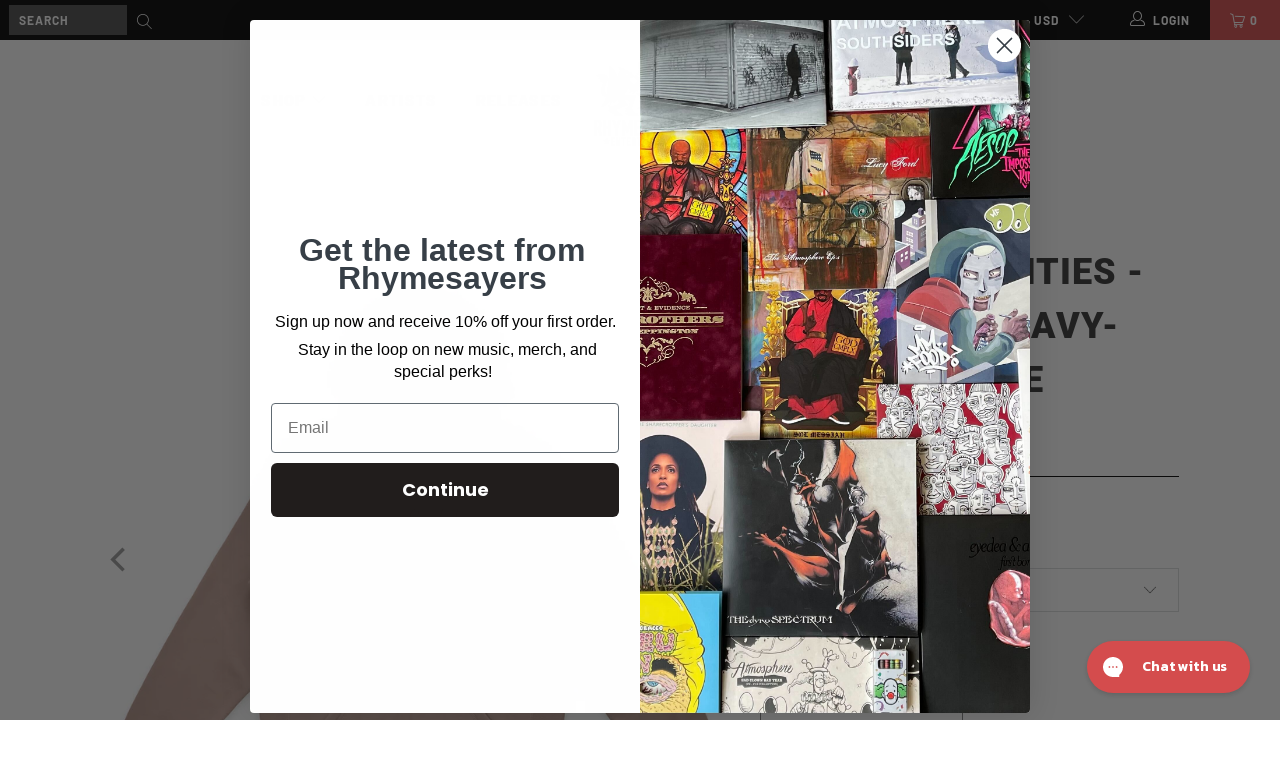

--- FILE ---
content_type: text/html; charset=utf-8
request_url: https://rhymesayers.com/collections/dj-abilities/products/eyedea-abilities-first-born-limited-heavy-weight-hoodie
body_size: 41570
content:


 <!DOCTYPE html>
<html lang="en"> <head>
<link rel='preconnect dns-prefetch' href='https://api.config-security.com/' crossorigin />
<link rel='preconnect dns-prefetch' href='https://conf.config-security.com/' crossorigin />
<link rel='preconnect dns-prefetch' href='https://whale.camera/' crossorigin />
<script>
/* >> TriplePixel :: start*/
window.TriplePixelData={TripleName:"fifthelementonline.myshopify.com",ver:"2.12",plat:"SHOPIFY",isHeadless:false},function(W,H,A,L,E,_,B,N){function O(U,T,P,H,R){void 0===R&&(R=!1),H=new XMLHttpRequest,P?(H.open("POST",U,!0),H.setRequestHeader("Content-Type","text/plain")):H.open("GET",U,!0),H.send(JSON.stringify(P||{})),H.onreadystatechange=function(){4===H.readyState&&200===H.status?(R=H.responseText,U.includes(".txt")?eval(R):P||(N[B]=R)):(299<H.status||H.status<200)&&T&&!R&&(R=!0,O(U,T-1,P))}}if(N=window,!N[H+"sn"]){N[H+"sn"]=1,L=function(){return Date.now().toString(36)+"_"+Math.random().toString(36)};try{A.setItem(H,1+(0|A.getItem(H)||0)),(E=JSON.parse(A.getItem(H+"U")||"[]")).push({u:location.href,r:document.referrer,t:Date.now(),id:L()}),A.setItem(H+"U",JSON.stringify(E))}catch(e){}var i,m,p;A.getItem('"!nC`')||(_=A,A=N,A[H]||(E=A[H]=function(t,e,a){return void 0===a&&(a=[]),"State"==t?E.s:(W=L(),(E._q=E._q||[]).push([W,t,e].concat(a)),W)},E.s="Installed",E._q=[],E.ch=W,B="configSecurityConfModel",N[B]=1,O("https://conf.config-security.com/model",5),i=L(),m=A[atob("c2NyZWVu")],_.setItem("di_pmt_wt",i),p={id:i,action:"profile",avatar:_.getItem("auth-security_rand_salt_"),time:m[atob("d2lkdGg=")]+":"+m[atob("aGVpZ2h0")],host:A.TriplePixelData.TripleName,plat:A.TriplePixelData.plat,url:window.location.href,ref:document.referrer,ver:A.TriplePixelData.ver},O("https://api.config-security.com/event",5,p),O("https://whale.camera/live/dot.txt",5)))}}("","TriplePixel",localStorage);
/* << TriplePixel :: end*/
</script>
<link rel='preconnect dns-prefetch' href='https://triplewhale-pixel.web.app/' crossorigin />
<script>
/* >> TriplePixel :: start*/
window.TriplePixelData={TripleName:"fifthelementonline.myshopify.com",ver:"1.9.0"},function(W,H,A,L,E,_,B,N){function O(U,T,P,H,R){void 0===R&&(R=!1),H=new XMLHttpRequest,P?(H.open("POST",U,!0),H.setRequestHeader("Content-Type","application/json")):H.open("GET",U,!0),H.send(JSON.stringify(P||{})),H.onreadystatechange=function(){4===H.readyState&&200===H.status?(R=H.responseText,U.includes(".txt")?eval(R):P||(N[B]=R)):(299<H.status||H.status<200)&&T&&!R&&(R=!0,O(U,T-1))}}if(N=window,!N[H+"sn"]){N[H+"sn"]=1;try{A.setItem(H,1+(0|A.getItem(H)||0)),(E=JSON.parse(A.getItem(H+"U")||"[]")).push(location.href),A.setItem(H+"U",JSON.stringify(E))}catch(e){}var i,m,p;A.getItem('"!nC`')||(_=A,A=N,A[H]||(L=function(){return Date.now().toString(36)+"_"+Math.random().toString(36)},E=A[H]=function(t,e){return"State"==t?E.s:(W=L(),(E._q=E._q||[]).push([W,t,e]),W)},E.s="Installed",E._q=[],E.ch=W,B="configSecurityConfModel",N[B]=1,O("//conf.config-security.com/model",5),i=L(),m=A[atob("c2NyZWVu")],_.setItem("di_pmt_wt",i),p={id:i,action:"profile",avatar:_.getItem("auth-security_rand_salt_"),time:m[atob("d2lkdGg=")]+":"+m[atob("aGVpZ2h0")],host:A.TriplePixelData.TripleName,url:window.location.href,ref:document.referrer,ver:window.TriplePixelData.ver},O("//api.config-security.com/",5,p),O("//triplewhale-pixel.web.app/dot1.9.txt",5)))}}("","TriplePixel",localStorage);
/* << TriplePixel :: end*/
</script>

<script>
window.KiwiSizing = window.KiwiSizing === undefined ? {} : window.KiwiSizing;
KiwiSizing.shop = "fifthelementonline.myshopify.com";


KiwiSizing.data = {
  collections: "264529346637,7163442,272679862349,7261647,265222094925,7261655,7266035,282792362061,265860710477,265910124621,6625042,269687029837,417117834,270687207501,276140916813,160067321933",
  tags: "b2b,BF2022,BF2022aa,BF222,BF222aa,Hoodie,Hoody,Spring24",
  product: "6723372351565",
  vendor: "Rhymesayers",
  type: "Apparel",
  title: "Eyedea \u0026 Abilities - First Born Heavy-Weight Hoodie (Limited)",
  images: ["\/\/rhymesayers.com\/cdn\/shop\/products\/DustyPinkHoodie_bfd4fe4d-7cf3-4961-bf81-1e81bbbc229c.jpg?v=1645474926","\/\/rhymesayers.com\/cdn\/shop\/products\/DustyPinkHoodieEmbroidery.jpg?v=1645474926","\/\/rhymesayers.com\/cdn\/shop\/products\/DustyPinkHoodieTag.jpg?v=1645474926"],
  options: [{"name":"Size","position":1,"values":["Small","Medium","Large","XL","XXL","XXXL"]}],
  variants: [{"id":39608813289549,"title":"Small","option1":"Small","option2":null,"option3":null,"sku":"EAFB-H\/PinkS","requires_shipping":true,"taxable":true,"featured_image":null,"available":false,"name":"Eyedea \u0026 Abilities - First Born Heavy-Weight Hoodie (Limited) - Small","public_title":"Small","options":["Small"],"price":7500,"weight":680,"compare_at_price":7500,"inventory_quantity":0,"inventory_management":"shopify","inventory_policy":"deny","barcode":null,"requires_selling_plan":false,"selling_plan_allocations":[],"quantity_rule":{"min":1,"max":null,"increment":1}},{"id":39608813322317,"title":"Medium","option1":"Medium","option2":null,"option3":null,"sku":"EAFB-H\/PinkM","requires_shipping":true,"taxable":true,"featured_image":null,"available":false,"name":"Eyedea \u0026 Abilities - First Born Heavy-Weight Hoodie (Limited) - Medium","public_title":"Medium","options":["Medium"],"price":7500,"weight":680,"compare_at_price":7500,"inventory_quantity":0,"inventory_management":"shopify","inventory_policy":"deny","barcode":null,"requires_selling_plan":false,"selling_plan_allocations":[],"quantity_rule":{"min":1,"max":null,"increment":1}},{"id":39608813355085,"title":"Large","option1":"Large","option2":null,"option3":null,"sku":"EAFB-H\/PinkL","requires_shipping":true,"taxable":true,"featured_image":null,"available":false,"name":"Eyedea \u0026 Abilities - First Born Heavy-Weight Hoodie (Limited) - Large","public_title":"Large","options":["Large"],"price":7500,"weight":680,"compare_at_price":7500,"inventory_quantity":0,"inventory_management":"shopify","inventory_policy":"deny","barcode":null,"requires_selling_plan":false,"selling_plan_allocations":[],"quantity_rule":{"min":1,"max":null,"increment":1}},{"id":39608813387853,"title":"XL","option1":"XL","option2":null,"option3":null,"sku":"EAFB-H\/PinkXL","requires_shipping":true,"taxable":true,"featured_image":null,"available":false,"name":"Eyedea \u0026 Abilities - First Born Heavy-Weight Hoodie (Limited) - XL","public_title":"XL","options":["XL"],"price":7500,"weight":680,"compare_at_price":7500,"inventory_quantity":0,"inventory_management":"shopify","inventory_policy":"deny","barcode":null,"requires_selling_plan":false,"selling_plan_allocations":[],"quantity_rule":{"min":1,"max":null,"increment":1}},{"id":39608813420621,"title":"XXL","option1":"XXL","option2":null,"option3":null,"sku":"EAFB-H\/PinkXXL","requires_shipping":true,"taxable":true,"featured_image":null,"available":false,"name":"Eyedea \u0026 Abilities - First Born Heavy-Weight Hoodie (Limited) - XXL","public_title":"XXL","options":["XXL"],"price":7500,"weight":680,"compare_at_price":7500,"inventory_quantity":0,"inventory_management":"shopify","inventory_policy":"deny","barcode":null,"requires_selling_plan":false,"selling_plan_allocations":[],"quantity_rule":{"min":1,"max":null,"increment":1}},{"id":39608813453389,"title":"XXXL","option1":"XXXL","option2":null,"option3":null,"sku":"EAFB-H\/PinkXXXL","requires_shipping":true,"taxable":true,"featured_image":null,"available":false,"name":"Eyedea \u0026 Abilities - First Born Heavy-Weight Hoodie (Limited) - XXXL","public_title":"XXXL","options":["XXXL"],"price":7500,"weight":680,"compare_at_price":7500,"inventory_quantity":0,"inventory_management":"shopify","inventory_policy":"deny","barcode":null,"requires_selling_plan":false,"selling_plan_allocations":[],"quantity_rule":{"min":1,"max":null,"increment":1}}],
};

</script> <meta charset="utf-8"> <meta http-equiv="cleartype" content="on"> <meta name="robots" content="index,follow"> <meta name="facebook-domain-verification" content="oj62f1wk4eq60gf9v5efka700s3ngx" /> <!-- Mobile Specific Metas --> <meta name="HandheldFriendly" content="True"> <meta name="MobileOptimized" content="320"> <meta name="viewport" content="width=device-width,initial-scale=1"> <meta name="theme-color" content="#ffffff"> <title>
      Eyedea &amp; Abilities - First Born Heavy-Weight Hoodie (Limited) - Rhymesayers Entertainment</title> <meta name="description" content="Limited edition premium dusty pink 450GM/13.5oz heavyweight cross-grain fleece hoodie. Available in unisex sizes small-XXXL." /> <!-- Preconnect Domains --> <link rel="preconnect" href="https://fonts.shopifycdn.com" /> <link rel="preconnect" href="https://cdn.shopify.com" /> <link rel="preconnect" href="https://v.shopify.com" /> <link rel="preconnect" href="https://cdn.shopifycloud.com" /> <link rel="preconnect" href="https://monorail-edge.shopifysvc.com"> <!-- fallback for browsers that don't support preconnect --> <link rel="dns-prefetch" href="https://fonts.shopifycdn.com" /> <link rel="dns-prefetch" href="https://cdn.shopify.com" /> <link rel="dns-prefetch" href="https://v.shopify.com" /> <link rel="dns-prefetch" href="https://cdn.shopifycloud.com" /> <link rel="dns-prefetch" href="https://monorail-edge.shopifysvc.com"> <!-- Preload Assets --> <link rel="preload" href="//rhymesayers.com/cdn/shop/t/74/assets/fancybox.css?v=19278034316635137701764103549" as="style"> <link rel="preload" href="//rhymesayers.com/cdn/shop/t/74/assets/styles.css?v=156375617773464922731764778674" as="style"> <link rel="preload" href="//rhymesayers.com/cdn/shop/t/74/assets/jquery.min.js?v=81049236547974671631764103549" as="script"> <link rel="preload" href="//rhymesayers.com/cdn/shop/t/74/assets/vendors.js?v=88898105706573958571764103549" as="script"> <link rel="preload" href="//rhymesayers.com/cdn/shop/t/74/assets/sections.js?v=57000902074964953291764103549" as="script"> <link rel="preload" href="//rhymesayers.com/cdn/shop/t/74/assets/utilities.js?v=99146435473787871811764103549" as="script"> <link rel="preload" href="//rhymesayers.com/cdn/shop/t/74/assets/app.js?v=146629403948243511771764103549" as="script"> <!-- Stylesheet for Fancybox library --> <link href="//rhymesayers.com/cdn/shop/t/74/assets/fancybox.css?v=19278034316635137701764103549" rel="stylesheet" type="text/css" media="all" /> <!-- Stylesheets for Turbo --> <link href="//rhymesayers.com/cdn/shop/t/74/assets/styles.scss.css?v=152240974437309497591764778674" rel="stylesheet" type="text/css" media="all" /> <link href="//rhymesayers.com/cdn/shop/t/74/assets/styles.css?v=156375617773464922731764778674" rel="stylesheet" type="text/css" media="all" /> <script>
      window.lazySizesConfig = window.lazySizesConfig || {};

      lazySizesConfig.expand = 300;
      lazySizesConfig.loadHidden = false;

      /*! lazysizes - v5.2.2 - bgset plugin */
      !function(e,t){var a=function(){t(e.lazySizes),e.removeEventListener("lazyunveilread",a,!0)};t=t.bind(null,e,e.document),"object"==typeof module&&module.exports?t(require("lazysizes")):"function"==typeof define&&define.amd?define(["lazysizes"],t):e.lazySizes?a():e.addEventListener("lazyunveilread",a,!0)}(window,function(e,z,g){"use strict";var c,y,b,f,i,s,n,v,m;e.addEventListener&&(c=g.cfg,y=/\s+/g,b=/\s*\|\s+|\s+\|\s*/g,f=/^(.+?)(?:\s+\[\s*(.+?)\s*\])(?:\s+\[\s*(.+?)\s*\])?$/,i=/^\s*\(*\s*type\s*:\s*(.+?)\s*\)*\s*$/,s=/\(|\)|'/,n={contain:1,cover:1},v=function(e,t){var a;t&&((a=t.match(i))&&a[1]?e.setAttribute("type",a[1]):e.setAttribute("media",c.customMedia[t]||t))},m=function(e){var t,a,i,r;e.target._lazybgset&&(a=(t=e.target)._lazybgset,(i=t.currentSrc||t.src)&&((r=g.fire(a,"bgsetproxy",{src:i,useSrc:s.test(i)?JSON.stringify(i):i})).defaultPrevented||(a.style.backgroundImage="url("+r.detail.useSrc+")")),t._lazybgsetLoading&&(g.fire(a,"_lazyloaded",{},!1,!0),delete t._lazybgsetLoading))},addEventListener("lazybeforeunveil",function(e){var t,a,i,r,s,n,l,d,o,u;!e.defaultPrevented&&(t=e.target.getAttribute("data-bgset"))&&(o=e.target,(u=z.createElement("img")).alt="",u._lazybgsetLoading=!0,e.detail.firesLoad=!0,a=t,i=o,r=u,s=z.createElement("picture"),n=i.getAttribute(c.sizesAttr),l=i.getAttribute("data-ratio"),d=i.getAttribute("data-optimumx"),i._lazybgset&&i._lazybgset.parentNode==i&&i.removeChild(i._lazybgset),Object.defineProperty(r,"_lazybgset",{value:i,writable:!0}),Object.defineProperty(i,"_lazybgset",{value:s,writable:!0}),a=a.replace(y," ").split(b),s.style.display="none",r.className=c.lazyClass,1!=a.length||n||(n="auto"),a.forEach(function(e){var t,a=z.createElement("source");n&&"auto"!=n&&a.setAttribute("sizes",n),(t=e.match(f))?(a.setAttribute(c.srcsetAttr,t[1]),v(a,t[2]),v(a,t[3])):a.setAttribute(c.srcsetAttr,e),s.appendChild(a)}),n&&(r.setAttribute(c.sizesAttr,n),i.removeAttribute(c.sizesAttr),i.removeAttribute("sizes")),d&&r.setAttribute("data-optimumx",d),l&&r.setAttribute("data-ratio",l),s.appendChild(r),i.appendChild(s),setTimeout(function(){g.loader.unveil(u),g.rAF(function(){g.fire(u,"_lazyloaded",{},!0,!0),u.complete&&m({target:u})})}))}),z.addEventListener("load",m,!0),e.addEventListener("lazybeforesizes",function(e){var t,a,i,r;e.detail.instance==g&&e.target._lazybgset&&e.detail.dataAttr&&(t=e.target._lazybgset,i=t,r=(getComputedStyle(i)||{getPropertyValue:function(){}}).getPropertyValue("background-size"),!n[r]&&n[i.style.backgroundSize]&&(r=i.style.backgroundSize),n[a=r]&&(e.target._lazysizesParentFit=a,g.rAF(function(){e.target.setAttribute("data-parent-fit",a),e.target._lazysizesParentFit&&delete e.target._lazysizesParentFit})))},!0),z.documentElement.addEventListener("lazybeforesizes",function(e){var t,a;!e.defaultPrevented&&e.target._lazybgset&&e.detail.instance==g&&(e.detail.width=(t=e.target._lazybgset,a=g.gW(t,t.parentNode),(!t._lazysizesWidth||a>t._lazysizesWidth)&&(t._lazysizesWidth=a),t._lazysizesWidth))}))});

      /*! lazysizes - v5.2.2 */
      !function(e){var t=function(u,D,f){"use strict";var k,H;if(function(){var e;var t={lazyClass:"lazyload",loadedClass:"lazyloaded",loadingClass:"lazyloading",preloadClass:"lazypreload",errorClass:"lazyerror",autosizesClass:"lazyautosizes",srcAttr:"data-src",srcsetAttr:"data-srcset",sizesAttr:"data-sizes",minSize:40,customMedia:{},init:true,expFactor:1.5,hFac:.8,loadMode:2,loadHidden:true,ricTimeout:0,throttleDelay:125};H=u.lazySizesConfig||u.lazysizesConfig||{};for(e in t){if(!(e in H)){H[e]=t[e]}}}(),!D||!D.getElementsByClassName){return{init:function(){},cfg:H,noSupport:true}}var O=D.documentElement,a=u.HTMLPictureElement,P="addEventListener",$="getAttribute",q=u[P].bind(u),I=u.setTimeout,U=u.requestAnimationFrame||I,l=u.requestIdleCallback,j=/^picture$/i,r=["load","error","lazyincluded","_lazyloaded"],i={},G=Array.prototype.forEach,J=function(e,t){if(!i[t]){i[t]=new RegExp("(\\s|^)"+t+"(\\s|$)")}return i[t].test(e[$]("class")||"")&&i[t]},K=function(e,t){if(!J(e,t)){e.setAttribute("class",(e[$]("class")||"").trim()+" "+t)}},Q=function(e,t){var i;if(i=J(e,t)){e.setAttribute("class",(e[$]("class")||"").replace(i," "))}},V=function(t,i,e){var a=e?P:"removeEventListener";if(e){V(t,i)}r.forEach(function(e){t[a](e,i)})},X=function(e,t,i,a,r){var n=D.createEvent("Event");if(!i){i={}}i.instance=k;n.initEvent(t,!a,!r);n.detail=i;e.dispatchEvent(n);return n},Y=function(e,t){var i;if(!a&&(i=u.picturefill||H.pf)){if(t&&t.src&&!e[$]("srcset")){e.setAttribute("srcset",t.src)}i({reevaluate:true,elements:[e]})}else if(t&&t.src){e.src=t.src}},Z=function(e,t){return(getComputedStyle(e,null)||{})[t]},s=function(e,t,i){i=i||e.offsetWidth;while(i<H.minSize&&t&&!e._lazysizesWidth){i=t.offsetWidth;t=t.parentNode}return i},ee=function(){var i,a;var t=[];var r=[];var n=t;var s=function(){var e=n;n=t.length?r:t;i=true;a=false;while(e.length){e.shift()()}i=false};var e=function(e,t){if(i&&!t){e.apply(this,arguments)}else{n.push(e);if(!a){a=true;(D.hidden?I:U)(s)}}};e._lsFlush=s;return e}(),te=function(i,e){return e?function(){ee(i)}:function(){var e=this;var t=arguments;ee(function(){i.apply(e,t)})}},ie=function(e){var i;var a=0;var r=H.throttleDelay;var n=H.ricTimeout;var t=function(){i=false;a=f.now();e()};var s=l&&n>49?function(){l(t,{timeout:n});if(n!==H.ricTimeout){n=H.ricTimeout}}:te(function(){I(t)},true);return function(e){var t;if(e=e===true){n=33}if(i){return}i=true;t=r-(f.now()-a);if(t<0){t=0}if(e||t<9){s()}else{I(s,t)}}},ae=function(e){var t,i;var a=99;var r=function(){t=null;e()};var n=function(){var e=f.now()-i;if(e<a){I(n,a-e)}else{(l||r)(r)}};return function(){i=f.now();if(!t){t=I(n,a)}}},e=function(){var v,m,c,h,e;var y,z,g,p,C,b,A;var n=/^img$/i;var d=/^iframe$/i;var E="onscroll"in u&&!/(gle|ing)bot/.test(navigator.userAgent);var _=0;var w=0;var N=0;var M=-1;var x=function(e){N--;if(!e||N<0||!e.target){N=0}};var W=function(e){if(A==null){A=Z(D.body,"visibility")=="hidden"}return A||!(Z(e.parentNode,"visibility")=="hidden"&&Z(e,"visibility")=="hidden")};var S=function(e,t){var i;var a=e;var r=W(e);g-=t;b+=t;p-=t;C+=t;while(r&&(a=a.offsetParent)&&a!=D.body&&a!=O){r=(Z(a,"opacity")||1)>0;if(r&&Z(a,"overflow")!="visible"){i=a.getBoundingClientRect();r=C>i.left&&p<i.right&&b>i.top-1&&g<i.bottom+1}}return r};var t=function(){var e,t,i,a,r,n,s,l,o,u,f,c;var d=k.elements;if((h=H.loadMode)&&N<8&&(e=d.length)){t=0;M++;for(;t<e;t++){if(!d[t]||d[t]._lazyRace){continue}if(!E||k.prematureUnveil&&k.prematureUnveil(d[t])){R(d[t]);continue}if(!(l=d[t][$]("data-expand"))||!(n=l*1)){n=w}if(!u){u=!H.expand||H.expand<1?O.clientHeight>500&&O.clientWidth>500?500:370:H.expand;k._defEx=u;f=u*H.expFactor;c=H.hFac;A=null;if(w<f&&N<1&&M>2&&h>2&&!D.hidden){w=f;M=0}else if(h>1&&M>1&&N<6){w=u}else{w=_}}if(o!==n){y=innerWidth+n*c;z=innerHeight+n;s=n*-1;o=n}i=d[t].getBoundingClientRect();if((b=i.bottom)>=s&&(g=i.top)<=z&&(C=i.right)>=s*c&&(p=i.left)<=y&&(b||C||p||g)&&(H.loadHidden||W(d[t]))&&(m&&N<3&&!l&&(h<3||M<4)||S(d[t],n))){R(d[t]);r=true;if(N>9){break}}else if(!r&&m&&!a&&N<4&&M<4&&h>2&&(v[0]||H.preloadAfterLoad)&&(v[0]||!l&&(b||C||p||g||d[t][$](H.sizesAttr)!="auto"))){a=v[0]||d[t]}}if(a&&!r){R(a)}}};var i=ie(t);var B=function(e){var t=e.target;if(t._lazyCache){delete t._lazyCache;return}x(e);K(t,H.loadedClass);Q(t,H.loadingClass);V(t,L);X(t,"lazyloaded")};var a=te(B);var L=function(e){a({target:e.target})};var T=function(t,i){try{t.contentWindow.location.replace(i)}catch(e){t.src=i}};var F=function(e){var t;var i=e[$](H.srcsetAttr);if(t=H.customMedia[e[$]("data-media")||e[$]("media")]){e.setAttribute("media",t)}if(i){e.setAttribute("srcset",i)}};var s=te(function(t,e,i,a,r){var n,s,l,o,u,f;if(!(u=X(t,"lazybeforeunveil",e)).defaultPrevented){if(a){if(i){K(t,H.autosizesClass)}else{t.setAttribute("sizes",a)}}s=t[$](H.srcsetAttr);n=t[$](H.srcAttr);if(r){l=t.parentNode;o=l&&j.test(l.nodeName||"")}f=e.firesLoad||"src"in t&&(s||n||o);u={target:t};K(t,H.loadingClass);if(f){clearTimeout(c);c=I(x,2500);V(t,L,true)}if(o){G.call(l.getElementsByTagName("source"),F)}if(s){t.setAttribute("srcset",s)}else if(n&&!o){if(d.test(t.nodeName)){T(t,n)}else{t.src=n}}if(r&&(s||o)){Y(t,{src:n})}}if(t._lazyRace){delete t._lazyRace}Q(t,H.lazyClass);ee(function(){var e=t.complete&&t.naturalWidth>1;if(!f||e){if(e){K(t,"ls-is-cached")}B(u);t._lazyCache=true;I(function(){if("_lazyCache"in t){delete t._lazyCache}},9)}if(t.loading=="lazy"){N--}},true)});var R=function(e){if(e._lazyRace){return}var t;var i=n.test(e.nodeName);var a=i&&(e[$](H.sizesAttr)||e[$]("sizes"));var r=a=="auto";if((r||!m)&&i&&(e[$]("src")||e.srcset)&&!e.complete&&!J(e,H.errorClass)&&J(e,H.lazyClass)){return}t=X(e,"lazyunveilread").detail;if(r){re.updateElem(e,true,e.offsetWidth)}e._lazyRace=true;N++;s(e,t,r,a,i)};var r=ae(function(){H.loadMode=3;i()});var l=function(){if(H.loadMode==3){H.loadMode=2}r()};var o=function(){if(m){return}if(f.now()-e<999){I(o,999);return}m=true;H.loadMode=3;i();q("scroll",l,true)};return{_:function(){e=f.now();k.elements=D.getElementsByClassName(H.lazyClass);v=D.getElementsByClassName(H.lazyClass+" "+H.preloadClass);q("scroll",i,true);q("resize",i,true);q("pageshow",function(e){if(e.persisted){var t=D.querySelectorAll("."+H.loadingClass);if(t.length&&t.forEach){U(function(){t.forEach(function(e){if(e.complete){R(e)}})})}}});if(u.MutationObserver){new MutationObserver(i).observe(O,{childList:true,subtree:true,attributes:true})}else{O[P]("DOMNodeInserted",i,true);O[P]("DOMAttrModified",i,true);setInterval(i,999)}q("hashchange",i,true);["focus","mouseover","click","load","transitionend","animationend"].forEach(function(e){D[P](e,i,true)});if(/d$|^c/.test(D.readyState)){o()}else{q("load",o);D[P]("DOMContentLoaded",i);I(o,2e4)}if(k.elements.length){t();ee._lsFlush()}else{i()}},checkElems:i,unveil:R,_aLSL:l}}(),re=function(){var i;var n=te(function(e,t,i,a){var r,n,s;e._lazysizesWidth=a;a+="px";e.setAttribute("sizes",a);if(j.test(t.nodeName||"")){r=t.getElementsByTagName("source");for(n=0,s=r.length;n<s;n++){r[n].setAttribute("sizes",a)}}if(!i.detail.dataAttr){Y(e,i.detail)}});var a=function(e,t,i){var a;var r=e.parentNode;if(r){i=s(e,r,i);a=X(e,"lazybeforesizes",{width:i,dataAttr:!!t});if(!a.defaultPrevented){i=a.detail.width;if(i&&i!==e._lazysizesWidth){n(e,r,a,i)}}}};var e=function(){var e;var t=i.length;if(t){e=0;for(;e<t;e++){a(i[e])}}};var t=ae(e);return{_:function(){i=D.getElementsByClassName(H.autosizesClass);q("resize",t)},checkElems:t,updateElem:a}}(),t=function(){if(!t.i&&D.getElementsByClassName){t.i=true;re._();e._()}};return I(function(){H.init&&t()}),k={cfg:H,autoSizer:re,loader:e,init:t,uP:Y,aC:K,rC:Q,hC:J,fire:X,gW:s,rAF:ee}}(e,e.document,Date);e.lazySizes=t,"object"==typeof module&&module.exports&&(module.exports=t)}("undefined"!=typeof window?window:{});</script>

    
  
<!-- Reddit Pixel -->
<script>
!function(w,d){if(!w.rdt){var p=w.rdt=function(){p.sendEvent?p.sendEvent.apply(p,arguments):p.callQueue.push(arguments)};p.callQueue=[];var t=d.createElement("script");t.src="https://www.redditstatic.com/ads/pixel.js",t.async=!0;var s=d.getElementsByTagName("script")[0];s.parentNode.insertBefore(t,s)}}(window,document);rdt('init','t2_ueb77kgf', {"optOut":false,"useDecimalCurrencyValues":true});rdt('track', 'PageVisit');
</script>
<!-- DO NOT MODIFY UNLESS TO REPLACE A USER IDENTIFIER -->
<!-- End Reddit Pixel --> <!-- Icons --> <link rel="shortcut icon" type="image/x-icon" href="//rhymesayers.com/cdn/shop/files/4_180x180.png?v=1637095037"> <link rel="apple-touch-icon" href="//rhymesayers.com/cdn/shop/files/4_180x180.png?v=1637095037"/> <link rel="apple-touch-icon" sizes="57x57" href="//rhymesayers.com/cdn/shop/files/4_57x57.png?v=1637095037"/> <link rel="apple-touch-icon" sizes="60x60" href="//rhymesayers.com/cdn/shop/files/4_60x60.png?v=1637095037"/> <link rel="apple-touch-icon" sizes="72x72" href="//rhymesayers.com/cdn/shop/files/4_72x72.png?v=1637095037"/> <link rel="apple-touch-icon" sizes="76x76" href="//rhymesayers.com/cdn/shop/files/4_76x76.png?v=1637095037"/> <link rel="apple-touch-icon" sizes="114x114" href="//rhymesayers.com/cdn/shop/files/4_114x114.png?v=1637095037"/> <link rel="apple-touch-icon" sizes="180x180" href="//rhymesayers.com/cdn/shop/files/4_180x180.png?v=1637095037"/> <link rel="apple-touch-icon" sizes="228x228" href="//rhymesayers.com/cdn/shop/files/4_228x228.png?v=1637095037"/> <link rel="canonical" href="https://rhymesayers.com/products/eyedea-abilities-first-born-limited-heavy-weight-hoodie"/> <script src="//rhymesayers.com/cdn/shop/t/74/assets/jquery.min.js?v=81049236547974671631764103549"></script> <script type="text/javascript" src="/services/javascripts/currencies.js" data-no-instant></script> <script src="//rhymesayers.com/cdn/shop/t/74/assets/currencies.js?v=123947745901353827081764103549" defer></script> <script>
      window.Theme = window.Theme || {};
      window.Theme.version = '6.3.1';
      window.Theme.name = 'Turbo';</script>
    


    
<template id="price-ui"><span class="price " data-price></span><span class="compare-at-price" data-compare-at-price></span><span class="unit-pricing" data-unit-pricing></span></template> <template id="price-ui-badge"><div class="price-ui-badge__sticker"> <span class="price-ui-badge__sticker-text" data-badge></span></div></template> <template id="price-ui__price"><span class="money" data-price></span></template> <template id="price-ui__price-range"><span class="price-min" data-price-min><span class="money" data-price></span></span> - <span class="price-max" data-price-max><span class="money" data-price></span></span></template> <template id="price-ui__unit-pricing"><span class="unit-quantity" data-unit-quantity></span> | <span class="unit-price" data-unit-price><span class="money" data-price></span></span> / <span class="unit-measurement" data-unit-measurement></span></template> <template id="price-ui-badge__percent-savings-range">Save up to <span data-price-percent></span>%</template> <template id="price-ui-badge__percent-savings">Save <span data-price-percent></span>%</template> <template id="price-ui-badge__price-savings-range">Save up to <span class="money" data-price></span></template> <template id="price-ui-badge__price-savings">Save <span class="money" data-price></span></template> <template id="price-ui-badge__on-sale">Sale</template> <template id="price-ui-badge__sold-out">Sold out</template> <template id="price-ui-badge__in-stock">In stock</template> <script>
      
window.Shopify = window.Shopify || {};window.Shopify.theme_settings = {};
window.Currency = window.Currency || {};window.Shopify.routes = {};window.Shopify.theme_settings.display_tos_checkbox = false;window.Shopify.theme_settings.go_to_checkout = true;window.Shopify.theme_settings.cart_action = "redirect_cart";window.Shopify.theme_settings.cart_shipping_calculator = false;window.Shopify.theme_settings.collection_swatches = false;window.Shopify.theme_settings.collection_secondary_image = true;


window.Currency.show_multiple_currencies = true;
window.Currency.shop_currency = "USD";
window.Currency.default_currency = "USD";
window.Currency.display_format = "money_format";
window.Currency.money_format = "${{amount}}";
window.Currency.money_format_no_currency = "${{amount}}";
window.Currency.money_format_currency = "${{amount}} USD";
window.Currency.native_multi_currency = true;
window.Currency.iso_code = "USD";
window.Currency.symbol = "$";window.Shopify.theme_settings.display_inventory_left = false;window.Shopify.theme_settings.inventory_threshold = 10;window.Shopify.theme_settings.limit_quantity = false;window.Shopify.theme_settings.menu_position = null;window.Shopify.theme_settings.newsletter_popup = false;window.Shopify.theme_settings.newsletter_popup_days = "14";window.Shopify.theme_settings.newsletter_popup_mobile = false;window.Shopify.theme_settings.newsletter_popup_seconds = 0;window.Shopify.theme_settings.pagination_type = "load_more";window.Shopify.theme_settings.search_pagination_type = "basic_pagination";window.Shopify.theme_settings.enable_shopify_review_comments = false;window.Shopify.theme_settings.enable_shopify_collection_badges = false;window.Shopify.theme_settings.quick_shop_thumbnail_position = "bottom-thumbnails";window.Shopify.theme_settings.product_form_style = "dropdown";window.Shopify.theme_settings.sale_banner_enabled = false;window.Shopify.theme_settings.display_savings = false;window.Shopify.theme_settings.display_sold_out_price = false;window.Shopify.theme_settings.sold_out_text = "Sold out";window.Shopify.theme_settings.free_text = "Free";window.Shopify.theme_settings.video_looping = false;window.Shopify.theme_settings.quick_shop_style = "popup";window.Shopify.theme_settings.hover_enabled = false;window.Shopify.routes.cart_url = "/cart";window.Shopify.routes.root_url = "/";window.Shopify.routes.search_url = "/search";window.Shopify.theme_settings.image_loading_style = "blur-up";window.Shopify.theme_settings.search_option = "product";window.Shopify.theme_settings.search_items_to_display = 5;window.Shopify.theme_settings.enable_autocomplete = false;window.Shopify.theme_settings.page_dots_enabled = true;window.Shopify.theme_settings.slideshow_arrow_size = "light";window.Shopify.theme_settings.quick_shop_enabled = true;window.Shopify.translation =window.Shopify.translation || {};window.Shopify.translation.agree_to_terms_warning = "You must agree with the terms and conditions to checkout.";window.Shopify.translation.one_item_left = "item left";window.Shopify.translation.items_left_text = "items left";window.Shopify.translation.cart_savings_text = "Total Savings";window.Shopify.translation.cart_discount_text = "Discount";window.Shopify.translation.cart_subtotal_text = "Subtotal";window.Shopify.translation.cart_remove_text = "Remove";window.Shopify.translation.cart_free_text = "Free";window.Shopify.translation.newsletter_success_text = "Thank you for joining our mailing list!";window.Shopify.translation.notify_email = "Enter your email address...";window.Shopify.translation.notify_email_value = "Translation missing: en.contact.fields.email";window.Shopify.translation.notify_email_send = "Send";window.Shopify.translation.notify_message_first = "Please notify me when ";window.Shopify.translation.notify_message_last = " becomes available - ";window.Shopify.translation.notify_success_text = "Thanks! We will notify you when this product becomes available!";window.Shopify.translation.add_to_cart = "Add to Cart";window.Shopify.translation.coming_soon_text = "Coming Soon";window.Shopify.translation.sold_out_text = "Sold Out";window.Shopify.translation.sale_text = "Sale";window.Shopify.translation.savings_text = "You Save";window.Shopify.translation.from_text = "from";window.Shopify.translation.new_text = "New";window.Shopify.translation.pre_order_text = "Pre-Order";window.Shopify.translation.unavailable_text = "Unavailable";window.Shopify.translation.all_results = "View all results";window.Shopify.translation.no_results = "Sorry, no results!";window.Shopify.media_queries =window.Shopify.media_queries || {};window.Shopify.media_queries.small = window.matchMedia( "(max-width: 480px)" );window.Shopify.media_queries.medium = window.matchMedia( "(max-width: 798px)" );window.Shopify.media_queries.large = window.matchMedia( "(min-width: 799px)" );window.Shopify.media_queries.larger = window.matchMedia( "(min-width: 960px)" );window.Shopify.media_queries.xlarge = window.matchMedia( "(min-width: 1200px)" );window.Shopify.media_queries.ie10 = window.matchMedia( "all and (-ms-high-contrast: none), (-ms-high-contrast: active)" );window.Shopify.media_queries.tablet = window.matchMedia( "only screen and (min-width: 799px) and (max-width: 1024px)" );</script> <script src="//rhymesayers.com/cdn/shop/t/74/assets/vendors.js?v=88898105706573958571764103549" defer></script> <script src="//rhymesayers.com/cdn/shop/t/74/assets/sections.js?v=57000902074964953291764103549" defer></script> <script src="//rhymesayers.com/cdn/shop/t/74/assets/utilities.js?v=99146435473787871811764103549" defer></script> <script src="//rhymesayers.com/cdn/shop/t/74/assets/app.js?v=146629403948243511771764103549" defer></script> <script></script>

    

<meta name="author" content="Rhymesayers Entertainment ">
<meta property="og:url" content="https://rhymesayers.com/products/eyedea-abilities-first-born-limited-heavy-weight-hoodie">
<meta property="og:site_name" content="Rhymesayers Entertainment "> <meta property="og:type" content="product"> <meta property="og:title" content="Eyedea &amp; Abilities - First Born Heavy-Weight Hoodie (Limited)"> <meta property="og:image" content="https://rhymesayers.com/cdn/shop/products/DustyPinkHoodie_bfd4fe4d-7cf3-4961-bf81-1e81bbbc229c_600x.jpg?v=1645474926"> <meta property="og:image:secure_url" content="https://rhymesayers.com/cdn/shop/products/DustyPinkHoodie_bfd4fe4d-7cf3-4961-bf81-1e81bbbc229c_600x.jpg?v=1645474926"> <meta property="og:image:width" content="2400"> <meta property="og:image:height" content="2400"> <meta property="og:image" content="https://rhymesayers.com/cdn/shop/products/DustyPinkHoodieEmbroidery_600x.jpg?v=1645474926"> <meta property="og:image:secure_url" content="https://rhymesayers.com/cdn/shop/products/DustyPinkHoodieEmbroidery_600x.jpg?v=1645474926"> <meta property="og:image:width" content="2400"> <meta property="og:image:height" content="2400"> <meta property="og:image" content="https://rhymesayers.com/cdn/shop/products/DustyPinkHoodieTag_600x.jpg?v=1645474926"> <meta property="og:image:secure_url" content="https://rhymesayers.com/cdn/shop/products/DustyPinkHoodieTag_600x.jpg?v=1645474926"> <meta property="og:image:width" content="2400"> <meta property="og:image:height" content="2400"> <meta property="product:price:amount" content="75.00"> <meta property="product:price:currency" content="USD"> <meta property="og:description" content="Limited edition premium dusty pink 450GM/13.5oz heavyweight cross-grain fleece hoodie. Available in unisex sizes small-XXXL.">




<meta name="twitter:card" content="summary"> <meta name="twitter:title" content="Eyedea & Abilities - First Born Heavy-Weight Hoodie (Limited)"> <meta name="twitter:description" content=" 
Bundle with the First Born 20th Anniversary album and official merchandise

Limited edition premium dusty pink 450GM/13.5oz heavyweight cross-grain fleece hoodie.
Single color embroidery on front.
Custom sewn in label.
Features thread embroidered “Eyedea &amp;amp; Abilities”
Antique silver eyelets and drawcord tips.

70% Cotton / 30% Polyester
Double fleece lined hood.
Heavy duty 100% cotton shoestring drawcord.
20 singles face year for a durable and textured fabric face.
Double ribbing side panels for stretch.
Reverse overstitch sewing on all seams for durability and a premium finish
Body and hood panels sewn cross-grain to limit shrinkage and shortening after wash.
520gsm 100% cotton 1x1 rubbing at cuff and waistband.

Size Guide
"> <meta name="twitter:image" content="https://rhymesayers.com/cdn/shop/products/DustyPinkHoodie_bfd4fe4d-7cf3-4961-bf81-1e81bbbc229c_240x.jpg?v=1645474926"> <meta name="twitter:image:width" content="240"> <meta name="twitter:image:height" content="240"> <meta name="twitter:image:alt" content="Eyedea &amp; Abilities - First Born Heavy-Weight Hoodie (Limited)"> <!-- OutlinkStickyBtn CODE Start --><!-- OutlinkStickyBtn END --> <script>window.performance && window.performance.mark && window.performance.mark('shopify.content_for_header.start');</script><meta name="google-site-verification" content="mOGjjTVKGjcFYpZokmrmpN4TjuxE2ZRb90H1fUe4ixs">
<meta name="google-site-verification" content="mOGjjTVKGjcFYpZokmrmpN4TjuxE2ZRb90H1fUe4ixs">
<meta id="shopify-digital-wallet" name="shopify-digital-wallet" content="/1319332/digital_wallets/dialog">
<meta name="shopify-checkout-api-token" content="f352565f4213838404bcd49c39ad961a">
<meta id="in-context-paypal-metadata" data-shop-id="1319332" data-venmo-supported="false" data-environment="production" data-locale="en_US" data-paypal-v4="true" data-currency="USD">
<link rel="alternate" type="application/json+oembed" href="https://rhymesayers.com/products/eyedea-abilities-first-born-limited-heavy-weight-hoodie.oembed">
<script async="async" src="/checkouts/internal/preloads.js?locale=en-US"></script>
<link rel="preconnect" href="https://shop.app" crossorigin="anonymous">
<script async="async" src="https://shop.app/checkouts/internal/preloads.js?locale=en-US&shop_id=1319332" crossorigin="anonymous"></script>
<script id="apple-pay-shop-capabilities" type="application/json">{"shopId":1319332,"countryCode":"US","currencyCode":"USD","merchantCapabilities":["supports3DS"],"merchantId":"gid:\/\/shopify\/Shop\/1319332","merchantName":"Rhymesayers Entertainment ","requiredBillingContactFields":["postalAddress","email","phone"],"requiredShippingContactFields":["postalAddress","email","phone"],"shippingType":"shipping","supportedNetworks":["visa","masterCard","amex","discover","elo","jcb"],"total":{"type":"pending","label":"Rhymesayers Entertainment ","amount":"1.00"},"shopifyPaymentsEnabled":true,"supportsSubscriptions":true}</script>
<script id="shopify-features" type="application/json">{"accessToken":"f352565f4213838404bcd49c39ad961a","betas":["rich-media-storefront-analytics"],"domain":"rhymesayers.com","predictiveSearch":true,"shopId":1319332,"locale":"en"}</script>
<script>var Shopify = Shopify || {};
Shopify.shop = "fifthelementonline.myshopify.com";
Shopify.locale = "en";
Shopify.currency = {"active":"USD","rate":"1.0"};
Shopify.country = "US";
Shopify.theme = {"name":"Copy of Copy of RHY [Mon Pre-prod 241209] Artis...","id":141281951821,"schema_name":"Turbo","schema_version":"6.3.1","theme_store_id":null,"role":"main"};
Shopify.theme.handle = "null";
Shopify.theme.style = {"id":null,"handle":null};
Shopify.cdnHost = "rhymesayers.com/cdn";
Shopify.routes = Shopify.routes || {};
Shopify.routes.root = "/";</script>
<script type="module">!function(o){(o.Shopify=o.Shopify||{}).modules=!0}(window);</script>
<script>!function(o){function n(){var o=[];function n(){o.push(Array.prototype.slice.apply(arguments))}return n.q=o,n}var t=o.Shopify=o.Shopify||{};t.loadFeatures=n(),t.autoloadFeatures=n()}(window);</script>
<script>
  window.ShopifyPay = window.ShopifyPay || {};
  window.ShopifyPay.apiHost = "shop.app\/pay";
  window.ShopifyPay.redirectState = null;
</script>
<script id="shop-js-analytics" type="application/json">{"pageType":"product"}</script>
<script defer="defer" async type="module" src="//rhymesayers.com/cdn/shopifycloud/shop-js/modules/v2/client.init-shop-cart-sync_IZsNAliE.en.esm.js"></script>
<script defer="defer" async type="module" src="//rhymesayers.com/cdn/shopifycloud/shop-js/modules/v2/chunk.common_0OUaOowp.esm.js"></script>
<script type="module">
  await import("//rhymesayers.com/cdn/shopifycloud/shop-js/modules/v2/client.init-shop-cart-sync_IZsNAliE.en.esm.js");
await import("//rhymesayers.com/cdn/shopifycloud/shop-js/modules/v2/chunk.common_0OUaOowp.esm.js");

  window.Shopify.SignInWithShop?.initShopCartSync?.({"fedCMEnabled":true,"windoidEnabled":true});

</script>
<script defer="defer" async type="module" src="//rhymesayers.com/cdn/shopifycloud/shop-js/modules/v2/client.payment-terms_CNlwjfZz.en.esm.js"></script>
<script defer="defer" async type="module" src="//rhymesayers.com/cdn/shopifycloud/shop-js/modules/v2/chunk.common_0OUaOowp.esm.js"></script>
<script defer="defer" async type="module" src="//rhymesayers.com/cdn/shopifycloud/shop-js/modules/v2/chunk.modal_CGo_dVj3.esm.js"></script>
<script type="module">
  await import("//rhymesayers.com/cdn/shopifycloud/shop-js/modules/v2/client.payment-terms_CNlwjfZz.en.esm.js");
await import("//rhymesayers.com/cdn/shopifycloud/shop-js/modules/v2/chunk.common_0OUaOowp.esm.js");
await import("//rhymesayers.com/cdn/shopifycloud/shop-js/modules/v2/chunk.modal_CGo_dVj3.esm.js");

  
</script>
<script>
  window.Shopify = window.Shopify || {};
  if (!window.Shopify.featureAssets) window.Shopify.featureAssets = {};
  window.Shopify.featureAssets['shop-js'] = {"shop-cart-sync":["modules/v2/client.shop-cart-sync_DLOhI_0X.en.esm.js","modules/v2/chunk.common_0OUaOowp.esm.js"],"init-fed-cm":["modules/v2/client.init-fed-cm_C6YtU0w6.en.esm.js","modules/v2/chunk.common_0OUaOowp.esm.js"],"shop-button":["modules/v2/client.shop-button_BCMx7GTG.en.esm.js","modules/v2/chunk.common_0OUaOowp.esm.js"],"shop-cash-offers":["modules/v2/client.shop-cash-offers_BT26qb5j.en.esm.js","modules/v2/chunk.common_0OUaOowp.esm.js","modules/v2/chunk.modal_CGo_dVj3.esm.js"],"init-windoid":["modules/v2/client.init-windoid_B9PkRMql.en.esm.js","modules/v2/chunk.common_0OUaOowp.esm.js"],"init-shop-email-lookup-coordinator":["modules/v2/client.init-shop-email-lookup-coordinator_DZkqjsbU.en.esm.js","modules/v2/chunk.common_0OUaOowp.esm.js"],"shop-toast-manager":["modules/v2/client.shop-toast-manager_Di2EnuM7.en.esm.js","modules/v2/chunk.common_0OUaOowp.esm.js"],"shop-login-button":["modules/v2/client.shop-login-button_BtqW_SIO.en.esm.js","modules/v2/chunk.common_0OUaOowp.esm.js","modules/v2/chunk.modal_CGo_dVj3.esm.js"],"avatar":["modules/v2/client.avatar_BTnouDA3.en.esm.js"],"pay-button":["modules/v2/client.pay-button_CWa-C9R1.en.esm.js","modules/v2/chunk.common_0OUaOowp.esm.js"],"init-shop-cart-sync":["modules/v2/client.init-shop-cart-sync_IZsNAliE.en.esm.js","modules/v2/chunk.common_0OUaOowp.esm.js"],"init-customer-accounts":["modules/v2/client.init-customer-accounts_DenGwJTU.en.esm.js","modules/v2/client.shop-login-button_BtqW_SIO.en.esm.js","modules/v2/chunk.common_0OUaOowp.esm.js","modules/v2/chunk.modal_CGo_dVj3.esm.js"],"init-shop-for-new-customer-accounts":["modules/v2/client.init-shop-for-new-customer-accounts_JdHXxpS9.en.esm.js","modules/v2/client.shop-login-button_BtqW_SIO.en.esm.js","modules/v2/chunk.common_0OUaOowp.esm.js","modules/v2/chunk.modal_CGo_dVj3.esm.js"],"init-customer-accounts-sign-up":["modules/v2/client.init-customer-accounts-sign-up_D6__K_p8.en.esm.js","modules/v2/client.shop-login-button_BtqW_SIO.en.esm.js","modules/v2/chunk.common_0OUaOowp.esm.js","modules/v2/chunk.modal_CGo_dVj3.esm.js"],"checkout-modal":["modules/v2/client.checkout-modal_C_ZQDY6s.en.esm.js","modules/v2/chunk.common_0OUaOowp.esm.js","modules/v2/chunk.modal_CGo_dVj3.esm.js"],"shop-follow-button":["modules/v2/client.shop-follow-button_XetIsj8l.en.esm.js","modules/v2/chunk.common_0OUaOowp.esm.js","modules/v2/chunk.modal_CGo_dVj3.esm.js"],"lead-capture":["modules/v2/client.lead-capture_DvA72MRN.en.esm.js","modules/v2/chunk.common_0OUaOowp.esm.js","modules/v2/chunk.modal_CGo_dVj3.esm.js"],"shop-login":["modules/v2/client.shop-login_ClXNxyh6.en.esm.js","modules/v2/chunk.common_0OUaOowp.esm.js","modules/v2/chunk.modal_CGo_dVj3.esm.js"],"payment-terms":["modules/v2/client.payment-terms_CNlwjfZz.en.esm.js","modules/v2/chunk.common_0OUaOowp.esm.js","modules/v2/chunk.modal_CGo_dVj3.esm.js"]};
</script>
<script>(function() {
  var isLoaded = false;
  function asyncLoad() {
    if (isLoaded) return;
    isLoaded = true;
    var urls = ["https:\/\/shy.elfsight.com\/p\/platform.js?shop=fifthelementonline.myshopify.com","https:\/\/www.pxucdn.com\/apps\/uso.js?shop=fifthelementonline.myshopify.com","https:\/\/scripttags.jst.ai\/shopify_justuno_1319332_d6d59c60-2909-11eb-8027-e3c1c842b185.js?shop=fifthelementonline.myshopify.com","https:\/\/app.kiwisizing.com\/web\/js\/dist\/kiwiSizing\/plugin\/SizingPlugin.prod.js?v=330\u0026shop=fifthelementonline.myshopify.com","\/\/cdn.shopify.com\/proxy\/d05c2e9e80bb3e5f947efe11975c047f20e59f457b3d1b5fa57164568fd0f0d4\/cdn.singleassets.com\/storefront-legacy\/single-ui-content-gating-0.0.854.js?shop=fifthelementonline.myshopify.com\u0026sp-cache-control=cHVibGljLCBtYXgtYWdlPTkwMA"];
    for (var i = 0; i <urls.length; i++) {
      var s = document.createElement('script');
      s.type = 'text/javascript';
      s.async = true;
      s.src = urls[i];
      var x = document.getElementsByTagName('script')[0];
      x.parentNode.insertBefore(s, x);
    }
  };
  if(window.attachEvent) {
    window.attachEvent('onload', asyncLoad);
  } else {
    window.addEventListener('load', asyncLoad, false);
  }
})();</script>
<script id="__st">var __st={"a":1319332,"offset":-21600,"reqid":"916581f9-4d08-4300-a6d2-d24f9be95629-1768425169","pageurl":"rhymesayers.com\/collections\/dj-abilities\/products\/eyedea-abilities-first-born-limited-heavy-weight-hoodie","u":"cf5c4a52c0cd","p":"product","rtyp":"product","rid":6723372351565};</script>
<script>window.ShopifyPaypalV4VisibilityTracking = true;</script>
<script id="captcha-bootstrap">!function(){'use strict';const t='contact',e='account',n='new_comment',o=[[t,t],['blogs',n],['comments',n],[t,'customer']],c=[[e,'customer_login'],[e,'guest_login'],[e,'recover_customer_password'],[e,'create_customer']],r=t=>t.map((([t,e])=>`form[action*='/${t}']:not([data-nocaptcha='true']) input[name='form_type'][value='${e}']`)).join(','),a=t=>()=>t?[...document.querySelectorAll(t)].map((t=>t.form)):[];function s(){const t=[...o],e=r(t);return a(e)}const i='password',u='form_key',d=['recaptcha-v3-token','g-recaptcha-response','h-captcha-response',i],f=()=>{try{return window.sessionStorage}catch{return}},m='__shopify_v',_=t=>t.elements[u];function p(t,e,n=!1){try{const o=window.sessionStorage,c=JSON.parse(o.getItem(e)),{data:r}=function(t){const{data:e,action:n}=t;return t[m]||n?{data:e,action:n}:{data:t,action:n}}(c);for(const[e,n]of Object.entries(r))t.elements[e]&&(t.elements[e].value=n);n&&o.removeItem(e)}catch(o){console.error('form repopulation failed',{error:o})}}const l='form_type',E='cptcha';function T(t){t.dataset[E]=!0}const w=window,h=w.document,L='Shopify',v='ce_forms',y='captcha';let A=!1;((t,e)=>{const n=(g='f06e6c50-85a8-45c8-87d0-21a2b65856fe',I='https://cdn.shopify.com/shopifycloud/storefront-forms-hcaptcha/ce_storefront_forms_captcha_hcaptcha.v1.5.2.iife.js',D={infoText:'Protected by hCaptcha',privacyText:'Privacy',termsText:'Terms'},(t,e,n)=>{const o=w[L][v],c=o.bindForm;if(c)return c(t,g,e,D).then(n);var r;o.q.push([[t,g,e,D],n]),r=I,A||(h.body.append(Object.assign(h.createElement('script'),{id:'captcha-provider',async:!0,src:r})),A=!0)});var g,I,D;w[L]=w[L]||{},w[L][v]=w[L][v]||{},w[L][v].q=[],w[L][y]=w[L][y]||{},w[L][y].protect=function(t,e){n(t,void 0,e),T(t)},Object.freeze(w[L][y]),function(t,e,n,w,h,L){const[v,y,A,g]=function(t,e,n){const i=e?o:[],u=t?c:[],d=[...i,...u],f=r(d),m=r(i),_=r(d.filter((([t,e])=>n.includes(e))));return[a(f),a(m),a(_),s()]}(w,h,L),I=t=>{const e=t.target;return e instanceof HTMLFormElement?e:e&&e.form},D=t=>v().includes(t);t.addEventListener('submit',(t=>{const e=I(t);if(!e)return;const n=D(e)&&!e.dataset.hcaptchaBound&&!e.dataset.recaptchaBound,o=_(e),c=g().includes(e)&&(!o||!o.value);(n||c)&&t.preventDefault(),c&&!n&&(function(t){try{if(!f())return;!function(t){const e=f();if(!e)return;const n=_(t);if(!n)return;const o=n.value;o&&e.removeItem(o)}(t);const e=Array.from(Array(32),(()=>Math.random().toString(36)[2])).join('');!function(t,e){_(t)||t.append(Object.assign(document.createElement('input'),{type:'hidden',name:u})),t.elements[u].value=e}(t,e),function(t,e){const n=f();if(!n)return;const o=[...t.querySelectorAll(`input[type='${i}']`)].map((({name:t})=>t)),c=[...d,...o],r={};for(const[a,s]of new FormData(t).entries())c.includes(a)||(r[a]=s);n.setItem(e,JSON.stringify({[m]:1,action:t.action,data:r}))}(t,e)}catch(e){console.error('failed to persist form',e)}}(e),e.submit())}));const S=(t,e)=>{t&&!t.dataset[E]&&(n(t,e.some((e=>e===t))),T(t))};for(const o of['focusin','change'])t.addEventListener(o,(t=>{const e=I(t);D(e)&&S(e,y())}));const B=e.get('form_key'),M=e.get(l),P=B&&M;t.addEventListener('DOMContentLoaded',(()=>{const t=y();if(P)for(const e of t)e.elements[l].value===M&&p(e,B);[...new Set([...A(),...v().filter((t=>'true'===t.dataset.shopifyCaptcha))])].forEach((e=>S(e,t)))}))}(h,new URLSearchParams(w.location.search),n,t,e,['guest_login'])})(!0,!0)}();</script>
<script integrity="sha256-4kQ18oKyAcykRKYeNunJcIwy7WH5gtpwJnB7kiuLZ1E=" data-source-attribution="shopify.loadfeatures" defer="defer" src="//rhymesayers.com/cdn/shopifycloud/storefront/assets/storefront/load_feature-a0a9edcb.js" crossorigin="anonymous"></script>
<script crossorigin="anonymous" defer="defer" src="//rhymesayers.com/cdn/shopifycloud/storefront/assets/shopify_pay/storefront-65b4c6d7.js?v=20250812"></script>
<script data-source-attribution="shopify.dynamic_checkout.dynamic.init">var Shopify=Shopify||{};Shopify.PaymentButton=Shopify.PaymentButton||{isStorefrontPortableWallets:!0,init:function(){window.Shopify.PaymentButton.init=function(){};var t=document.createElement("script");t.src="https://rhymesayers.com/cdn/shopifycloud/portable-wallets/latest/portable-wallets.en.js",t.type="module",document.head.appendChild(t)}};
</script>
<script data-source-attribution="shopify.dynamic_checkout.buyer_consent">
  function portableWalletsHideBuyerConsent(e){var t=document.getElementById("shopify-buyer-consent"),n=document.getElementById("shopify-subscription-policy-button");t&&n&&(t.classList.add("hidden"),t.setAttribute("aria-hidden","true"),n.removeEventListener("click",e))}function portableWalletsShowBuyerConsent(e){var t=document.getElementById("shopify-buyer-consent"),n=document.getElementById("shopify-subscription-policy-button");t&&n&&(t.classList.remove("hidden"),t.removeAttribute("aria-hidden"),n.addEventListener("click",e))}window.Shopify?.PaymentButton&&(window.Shopify.PaymentButton.hideBuyerConsent=portableWalletsHideBuyerConsent,window.Shopify.PaymentButton.showBuyerConsent=portableWalletsShowBuyerConsent);
</script>
<script>
  function portableWalletsCleanup(e){e&&e.src&&console.error("Failed to load portable wallets script "+e.src);var t=document.querySelectorAll("shopify-accelerated-checkout .shopify-payment-button__skeleton, shopify-accelerated-checkout-cart .wallet-cart-button__skeleton"),e=document.getElementById("shopify-buyer-consent");for(let e=0;e<t.length;e++)t[e].remove();e&&e.remove()}function portableWalletsNotLoadedAsModule(e){e instanceof ErrorEvent&&"string"==typeof e.message&&e.message.includes("import.meta")&&"string"==typeof e.filename&&e.filename.includes("portable-wallets")&&(window.removeEventListener("error",portableWalletsNotLoadedAsModule),window.Shopify.PaymentButton.failedToLoad=e,"loading"===document.readyState?document.addEventListener("DOMContentLoaded",window.Shopify.PaymentButton.init):window.Shopify.PaymentButton.init())}window.addEventListener("error",portableWalletsNotLoadedAsModule);
</script>

<script type="module" src="https://rhymesayers.com/cdn/shopifycloud/portable-wallets/latest/portable-wallets.en.js" onError="portableWalletsCleanup(this)" crossorigin="anonymous"></script>
<script nomodule>
  document.addEventListener("DOMContentLoaded", portableWalletsCleanup);
</script>

<script id='scb4127' type='text/javascript' async='' src='https://rhymesayers.com/cdn/shopifycloud/privacy-banner/storefront-banner.js'></script><link id="shopify-accelerated-checkout-styles" rel="stylesheet" media="screen" href="https://rhymesayers.com/cdn/shopifycloud/portable-wallets/latest/accelerated-checkout-backwards-compat.css" crossorigin="anonymous">
<style id="shopify-accelerated-checkout-cart">
        #shopify-buyer-consent {
  margin-top: 1em;
  display: inline-block;
  width: 100%;
}

#shopify-buyer-consent.hidden {
  display: none;
}

#shopify-subscription-policy-button {
  background: none;
  border: none;
  padding: 0;
  text-decoration: underline;
  font-size: inherit;
  cursor: pointer;
}

#shopify-subscription-policy-button::before {
  box-shadow: none;
}

      </style>

<script>window.performance && window.performance.mark && window.performance.mark('shopify.content_for_header.end');</script> <link rel="prev" href="/collections/dj-abilities/products/eyedea-abilities-first-born-hoodie"> <link rel="next" href="/collections/dj-abilities/products/dj-abilities-phonograph-phoenix">

  

<!-- Google tag (gtag.js) -->
<script async src="https://www.googletagmanager.com/gtag/js?id=AW-649728777"></script>
<script>
  window.dataLayer = window.dataLayer || [];
  function gtag(){dataLayer.push(arguments);}
  gtag('js', new Date());

  gtag('config', 'AW-649728777');
</script> <!-- Hotjar Tracking Code for https://www.rhymesayers.com -->
<script>
    (function(h,o,t,j,a,r){
        h.hj=h.hj||function(){(h.hj.q=h.hj.q||[]).push(arguments)};
        h._hjSettings={hjid:3456579,hjsv:6};
        a=o.getElementsByTagName('head')[0];
        r=o.createElement('script');r.async=1;
        r.src=t+h._hjSettings.hjid+j+h._hjSettings.hjsv;
        a.appendChild(r);
    })(window,document,'https://static.hotjar.com/c/hotjar-','.js?sv=');
</script>
<!-- BEGIN app block: shopify://apps/gorgias-live-chat-helpdesk/blocks/gorgias/a66db725-7b96-4e3f-916e-6c8e6f87aaaa -->
<script defer data-gorgias-loader-chat src="https://config.gorgias.chat/bundle-loader/shopify/fifthelementonline.myshopify.com"></script>


<script defer data-gorgias-loader-convert  src="https://cdn.9gtb.com/loader.js"></script>


<script defer data-gorgias-loader-mailto-replace  src="https://config.gorgias.help/api/contact-forms/replace-mailto-script.js?shopName=fifthelementonline"></script>


<!-- END app block --><!-- BEGIN app block: shopify://apps/klaviyo-email-marketing-sms/blocks/klaviyo-onsite-embed/2632fe16-c075-4321-a88b-50b567f42507 -->












  <script async src="https://static.klaviyo.com/onsite/js/XmaeUc/klaviyo.js?company_id=XmaeUc"></script>
  <script>!function(){if(!window.klaviyo){window._klOnsite=window._klOnsite||[];try{window.klaviyo=new Proxy({},{get:function(n,i){return"push"===i?function(){var n;(n=window._klOnsite).push.apply(n,arguments)}:function(){for(var n=arguments.length,o=new Array(n),w=0;w<n;w++)o[w]=arguments[w];var t="function"==typeof o[o.length-1]?o.pop():void 0,e=new Promise((function(n){window._klOnsite.push([i].concat(o,[function(i){t&&t(i),n(i)}]))}));return e}}})}catch(n){window.klaviyo=window.klaviyo||[],window.klaviyo.push=function(){var n;(n=window._klOnsite).push.apply(n,arguments)}}}}();</script>

  
    <script id="viewed_product">
      if (item == null) {
        var _learnq = _learnq || [];

        var MetafieldReviews = null
        var MetafieldYotpoRating = null
        var MetafieldYotpoCount = null
        var MetafieldLooxRating = null
        var MetafieldLooxCount = null
        var okendoProduct = null
        var okendoProductReviewCount = null
        var okendoProductReviewAverageValue = null
        try {
          // The following fields are used for Customer Hub recently viewed in order to add reviews.
          // This information is not part of __kla_viewed. Instead, it is part of __kla_viewed_reviewed_items
          MetafieldReviews = {};
          MetafieldYotpoRating = null
          MetafieldYotpoCount = null
          MetafieldLooxRating = null
          MetafieldLooxCount = null

          okendoProduct = null
          // If the okendo metafield is not legacy, it will error, which then requires the new json formatted data
          if (okendoProduct && 'error' in okendoProduct) {
            okendoProduct = null
          }
          okendoProductReviewCount = okendoProduct ? okendoProduct.reviewCount : null
          okendoProductReviewAverageValue = okendoProduct ? okendoProduct.reviewAverageValue : null
        } catch (error) {
          console.error('Error in Klaviyo onsite reviews tracking:', error);
        }

        var item = {
          Name: "Eyedea \u0026 Abilities - First Born Heavy-Weight Hoodie (Limited)",
          ProductID: 6723372351565,
          Categories: ["All","Apparel","BF2023","DJ Abilities","DJ Abilities Merch","Eyedea","Eyedea \u0026 Abilities","Eyedea \u0026 Abilities - E\u0026A","Eyedea \u0026 Abilities - First Born","Eyedea Merch","Featured","Holiday Sale 2022","Rhymesayers Clothing","RSE23","Spring Sale 24","Sweatshirts"],
          ImageURL: "https://rhymesayers.com/cdn/shop/products/DustyPinkHoodie_bfd4fe4d-7cf3-4961-bf81-1e81bbbc229c_grande.jpg?v=1645474926",
          URL: "https://rhymesayers.com/products/eyedea-abilities-first-born-limited-heavy-weight-hoodie",
          Brand: "Rhymesayers",
          Price: "$75.00",
          Value: "75.00",
          CompareAtPrice: "$75.00"
        };
        _learnq.push(['track', 'Viewed Product', item]);
        _learnq.push(['trackViewedItem', {
          Title: item.Name,
          ItemId: item.ProductID,
          Categories: item.Categories,
          ImageUrl: item.ImageURL,
          Url: item.URL,
          Metadata: {
            Brand: item.Brand,
            Price: item.Price,
            Value: item.Value,
            CompareAtPrice: item.CompareAtPrice
          },
          metafields:{
            reviews: MetafieldReviews,
            yotpo:{
              rating: MetafieldYotpoRating,
              count: MetafieldYotpoCount,
            },
            loox:{
              rating: MetafieldLooxRating,
              count: MetafieldLooxCount,
            },
            okendo: {
              rating: okendoProductReviewAverageValue,
              count: okendoProductReviewCount,
            }
          }
        }]);
      }
    </script>
  




  <script>
    window.klaviyoReviewsProductDesignMode = false
  </script>







<!-- END app block --><!-- BEGIN app block: shopify://apps/minmaxify-order-limits/blocks/app-embed-block/3acfba32-89f3-4377-ae20-cbb9abc48475 --><script type="text/javascript" src="https://limits.minmaxify.com/fifthelementonline.myshopify.com?v=139a&r=20251120223446"></script>

<!-- END app block --><link href="https://monorail-edge.shopifysvc.com" rel="dns-prefetch">
<script>(function(){if ("sendBeacon" in navigator && "performance" in window) {try {var session_token_from_headers = performance.getEntriesByType('navigation')[0].serverTiming.find(x => x.name == '_s').description;} catch {var session_token_from_headers = undefined;}var session_cookie_matches = document.cookie.match(/_shopify_s=([^;]*)/);var session_token_from_cookie = session_cookie_matches && session_cookie_matches.length === 2 ? session_cookie_matches[1] : "";var session_token = session_token_from_headers || session_token_from_cookie || "";function handle_abandonment_event(e) {var entries = performance.getEntries().filter(function(entry) {return /monorail-edge.shopifysvc.com/.test(entry.name);});if (!window.abandonment_tracked && entries.length === 0) {window.abandonment_tracked = true;var currentMs = Date.now();var navigation_start = performance.timing.navigationStart;var payload = {shop_id: 1319332,url: window.location.href,navigation_start,duration: currentMs - navigation_start,session_token,page_type: "product"};window.navigator.sendBeacon("https://monorail-edge.shopifysvc.com/v1/produce", JSON.stringify({schema_id: "online_store_buyer_site_abandonment/1.1",payload: payload,metadata: {event_created_at_ms: currentMs,event_sent_at_ms: currentMs}}));}}window.addEventListener('pagehide', handle_abandonment_event);}}());</script>
<script id="web-pixels-manager-setup">(function e(e,d,r,n,o){if(void 0===o&&(o={}),!Boolean(null===(a=null===(i=window.Shopify)||void 0===i?void 0:i.analytics)||void 0===a?void 0:a.replayQueue)){var i,a;window.Shopify=window.Shopify||{};var t=window.Shopify;t.analytics=t.analytics||{};var s=t.analytics;s.replayQueue=[],s.publish=function(e,d,r){return s.replayQueue.push([e,d,r]),!0};try{self.performance.mark("wpm:start")}catch(e){}var l=function(){var e={modern:/Edge?\/(1{2}[4-9]|1[2-9]\d|[2-9]\d{2}|\d{4,})\.\d+(\.\d+|)|Firefox\/(1{2}[4-9]|1[2-9]\d|[2-9]\d{2}|\d{4,})\.\d+(\.\d+|)|Chrom(ium|e)\/(9{2}|\d{3,})\.\d+(\.\d+|)|(Maci|X1{2}).+ Version\/(15\.\d+|(1[6-9]|[2-9]\d|\d{3,})\.\d+)([,.]\d+|)( \(\w+\)|)( Mobile\/\w+|) Safari\/|Chrome.+OPR\/(9{2}|\d{3,})\.\d+\.\d+|(CPU[ +]OS|iPhone[ +]OS|CPU[ +]iPhone|CPU IPhone OS|CPU iPad OS)[ +]+(15[._]\d+|(1[6-9]|[2-9]\d|\d{3,})[._]\d+)([._]\d+|)|Android:?[ /-](13[3-9]|1[4-9]\d|[2-9]\d{2}|\d{4,})(\.\d+|)(\.\d+|)|Android.+Firefox\/(13[5-9]|1[4-9]\d|[2-9]\d{2}|\d{4,})\.\d+(\.\d+|)|Android.+Chrom(ium|e)\/(13[3-9]|1[4-9]\d|[2-9]\d{2}|\d{4,})\.\d+(\.\d+|)|SamsungBrowser\/([2-9]\d|\d{3,})\.\d+/,legacy:/Edge?\/(1[6-9]|[2-9]\d|\d{3,})\.\d+(\.\d+|)|Firefox\/(5[4-9]|[6-9]\d|\d{3,})\.\d+(\.\d+|)|Chrom(ium|e)\/(5[1-9]|[6-9]\d|\d{3,})\.\d+(\.\d+|)([\d.]+$|.*Safari\/(?![\d.]+ Edge\/[\d.]+$))|(Maci|X1{2}).+ Version\/(10\.\d+|(1[1-9]|[2-9]\d|\d{3,})\.\d+)([,.]\d+|)( \(\w+\)|)( Mobile\/\w+|) Safari\/|Chrome.+OPR\/(3[89]|[4-9]\d|\d{3,})\.\d+\.\d+|(CPU[ +]OS|iPhone[ +]OS|CPU[ +]iPhone|CPU IPhone OS|CPU iPad OS)[ +]+(10[._]\d+|(1[1-9]|[2-9]\d|\d{3,})[._]\d+)([._]\d+|)|Android:?[ /-](13[3-9]|1[4-9]\d|[2-9]\d{2}|\d{4,})(\.\d+|)(\.\d+|)|Mobile Safari.+OPR\/([89]\d|\d{3,})\.\d+\.\d+|Android.+Firefox\/(13[5-9]|1[4-9]\d|[2-9]\d{2}|\d{4,})\.\d+(\.\d+|)|Android.+Chrom(ium|e)\/(13[3-9]|1[4-9]\d|[2-9]\d{2}|\d{4,})\.\d+(\.\d+|)|Android.+(UC? ?Browser|UCWEB|U3)[ /]?(15\.([5-9]|\d{2,})|(1[6-9]|[2-9]\d|\d{3,})\.\d+)\.\d+|SamsungBrowser\/(5\.\d+|([6-9]|\d{2,})\.\d+)|Android.+MQ{2}Browser\/(14(\.(9|\d{2,})|)|(1[5-9]|[2-9]\d|\d{3,})(\.\d+|))(\.\d+|)|K[Aa][Ii]OS\/(3\.\d+|([4-9]|\d{2,})\.\d+)(\.\d+|)/},d=e.modern,r=e.legacy,n=navigator.userAgent;return n.match(d)?"modern":n.match(r)?"legacy":"unknown"}(),u="modern"===l?"modern":"legacy",c=(null!=n?n:{modern:"",legacy:""})[u],f=function(e){return[e.baseUrl,"/wpm","/b",e.hashVersion,"modern"===e.buildTarget?"m":"l",".js"].join("")}({baseUrl:d,hashVersion:r,buildTarget:u}),m=function(e){var d=e.version,r=e.bundleTarget,n=e.surface,o=e.pageUrl,i=e.monorailEndpoint;return{emit:function(e){var a=e.status,t=e.errorMsg,s=(new Date).getTime(),l=JSON.stringify({metadata:{event_sent_at_ms:s},events:[{schema_id:"web_pixels_manager_load/3.1",payload:{version:d,bundle_target:r,page_url:o,status:a,surface:n,error_msg:t},metadata:{event_created_at_ms:s}}]});if(!i)return console&&console.warn&&console.warn("[Web Pixels Manager] No Monorail endpoint provided, skipping logging."),!1;try{return self.navigator.sendBeacon.bind(self.navigator)(i,l)}catch(e){}var u=new XMLHttpRequest;try{return u.open("POST",i,!0),u.setRequestHeader("Content-Type","text/plain"),u.send(l),!0}catch(e){return console&&console.warn&&console.warn("[Web Pixels Manager] Got an unhandled error while logging to Monorail."),!1}}}}({version:r,bundleTarget:l,surface:e.surface,pageUrl:self.location.href,monorailEndpoint:e.monorailEndpoint});try{o.browserTarget=l,function(e){var d=e.src,r=e.async,n=void 0===r||r,o=e.onload,i=e.onerror,a=e.sri,t=e.scriptDataAttributes,s=void 0===t?{}:t,l=document.createElement("script"),u=document.querySelector("head"),c=document.querySelector("body");if(l.async=n,l.src=d,a&&(l.integrity=a,l.crossOrigin="anonymous"),s)for(var f in s)if(Object.prototype.hasOwnProperty.call(s,f))try{l.dataset[f]=s[f]}catch(e){}if(o&&l.addEventListener("load",o),i&&l.addEventListener("error",i),u)u.appendChild(l);else{if(!c)throw new Error("Did not find a head or body element to append the script");c.appendChild(l)}}({src:f,async:!0,onload:function(){if(!function(){var e,d;return Boolean(null===(d=null===(e=window.Shopify)||void 0===e?void 0:e.analytics)||void 0===d?void 0:d.initialized)}()){var d=window.webPixelsManager.init(e)||void 0;if(d){var r=window.Shopify.analytics;r.replayQueue.forEach((function(e){var r=e[0],n=e[1],o=e[2];d.publishCustomEvent(r,n,o)})),r.replayQueue=[],r.publish=d.publishCustomEvent,r.visitor=d.visitor,r.initialized=!0}}},onerror:function(){return m.emit({status:"failed",errorMsg:"".concat(f," has failed to load")})},sri:function(e){var d=/^sha384-[A-Za-z0-9+/=]+$/;return"string"==typeof e&&d.test(e)}(c)?c:"",scriptDataAttributes:o}),m.emit({status:"loading"})}catch(e){m.emit({status:"failed",errorMsg:(null==e?void 0:e.message)||"Unknown error"})}}})({shopId: 1319332,storefrontBaseUrl: "https://rhymesayers.com",extensionsBaseUrl: "https://extensions.shopifycdn.com/cdn/shopifycloud/web-pixels-manager",monorailEndpoint: "https://monorail-edge.shopifysvc.com/unstable/produce_batch",surface: "storefront-renderer",enabledBetaFlags: ["2dca8a86","a0d5f9d2"],webPixelsConfigList: [{"id":"1505951821","configuration":"{\"accountID\":\"XmaeUc\",\"webPixelConfig\":\"eyJlbmFibGVBZGRlZFRvQ2FydEV2ZW50cyI6IHRydWV9\"}","eventPayloadVersion":"v1","runtimeContext":"STRICT","scriptVersion":"524f6c1ee37bacdca7657a665bdca589","type":"APP","apiClientId":123074,"privacyPurposes":["ANALYTICS","MARKETING"],"dataSharingAdjustments":{"protectedCustomerApprovalScopes":["read_customer_address","read_customer_email","read_customer_name","read_customer_personal_data","read_customer_phone"]}},{"id":"758382669","configuration":"{\"shopId\":\"fifthelementonline.myshopify.com\"}","eventPayloadVersion":"v1","runtimeContext":"STRICT","scriptVersion":"674c31de9c131805829c42a983792da6","type":"APP","apiClientId":2753413,"privacyPurposes":["ANALYTICS","MARKETING","SALE_OF_DATA"],"dataSharingAdjustments":{"protectedCustomerApprovalScopes":["read_customer_address","read_customer_email","read_customer_name","read_customer_personal_data","read_customer_phone"]}},{"id":"344719437","configuration":"{\"config\":\"{\\\"pixel_id\\\":\\\"G-31LKBRZ4QP\\\",\\\"target_country\\\":\\\"US\\\",\\\"gtag_events\\\":[{\\\"type\\\":\\\"search\\\",\\\"action_label\\\":[\\\"G-31LKBRZ4QP\\\",\\\"AW-649728777\\\/kk5ZCNqI-dgDEImm6LUC\\\"]},{\\\"type\\\":\\\"begin_checkout\\\",\\\"action_label\\\":[\\\"G-31LKBRZ4QP\\\",\\\"AW-649728777\\\/bwr9CNeI-dgDEImm6LUC\\\"]},{\\\"type\\\":\\\"view_item\\\",\\\"action_label\\\":[\\\"G-31LKBRZ4QP\\\",\\\"AW-649728777\\\/RpKlCNGI-dgDEImm6LUC\\\",\\\"MC-WGRTGZJ85X\\\"]},{\\\"type\\\":\\\"purchase\\\",\\\"action_label\\\":[\\\"G-31LKBRZ4QP\\\",\\\"AW-649728777\\\/E8t8CM6I-dgDEImm6LUC\\\",\\\"MC-WGRTGZJ85X\\\"]},{\\\"type\\\":\\\"page_view\\\",\\\"action_label\\\":[\\\"G-31LKBRZ4QP\\\",\\\"AW-649728777\\\/JpIFCMuI-dgDEImm6LUC\\\",\\\"MC-WGRTGZJ85X\\\"]},{\\\"type\\\":\\\"add_payment_info\\\",\\\"action_label\\\":[\\\"G-31LKBRZ4QP\\\",\\\"AW-649728777\\\/K9n1CN2I-dgDEImm6LUC\\\"]},{\\\"type\\\":\\\"add_to_cart\\\",\\\"action_label\\\":[\\\"G-31LKBRZ4QP\\\",\\\"AW-649728777\\\/c4kfCNSI-dgDEImm6LUC\\\"]}],\\\"enable_monitoring_mode\\\":false}\"}","eventPayloadVersion":"v1","runtimeContext":"OPEN","scriptVersion":"b2a88bafab3e21179ed38636efcd8a93","type":"APP","apiClientId":1780363,"privacyPurposes":[],"dataSharingAdjustments":{"protectedCustomerApprovalScopes":["read_customer_address","read_customer_email","read_customer_name","read_customer_personal_data","read_customer_phone"]}},{"id":"101482573","configuration":"{\"pixel_id\":\"976514995717957\",\"pixel_type\":\"facebook_pixel\",\"metaapp_system_user_token\":\"-\"}","eventPayloadVersion":"v1","runtimeContext":"OPEN","scriptVersion":"ca16bc87fe92b6042fbaa3acc2fbdaa6","type":"APP","apiClientId":2329312,"privacyPurposes":["ANALYTICS","MARKETING","SALE_OF_DATA"],"dataSharingAdjustments":{"protectedCustomerApprovalScopes":["read_customer_address","read_customer_email","read_customer_name","read_customer_personal_data","read_customer_phone"]}},{"id":"shopify-app-pixel","configuration":"{}","eventPayloadVersion":"v1","runtimeContext":"STRICT","scriptVersion":"0450","apiClientId":"shopify-pixel","type":"APP","privacyPurposes":["ANALYTICS","MARKETING"]},{"id":"shopify-custom-pixel","eventPayloadVersion":"v1","runtimeContext":"LAX","scriptVersion":"0450","apiClientId":"shopify-pixel","type":"CUSTOM","privacyPurposes":["ANALYTICS","MARKETING"]}],isMerchantRequest: false,initData: {"shop":{"name":"Rhymesayers Entertainment ","paymentSettings":{"currencyCode":"USD"},"myshopifyDomain":"fifthelementonline.myshopify.com","countryCode":"US","storefrontUrl":"https:\/\/rhymesayers.com"},"customer":null,"cart":null,"checkout":null,"productVariants":[{"price":{"amount":75.0,"currencyCode":"USD"},"product":{"title":"Eyedea \u0026 Abilities - First Born Heavy-Weight Hoodie (Limited)","vendor":"Rhymesayers","id":"6723372351565","untranslatedTitle":"Eyedea \u0026 Abilities - First Born Heavy-Weight Hoodie (Limited)","url":"\/products\/eyedea-abilities-first-born-limited-heavy-weight-hoodie","type":"Apparel"},"id":"39608813289549","image":{"src":"\/\/rhymesayers.com\/cdn\/shop\/products\/DustyPinkHoodie_bfd4fe4d-7cf3-4961-bf81-1e81bbbc229c.jpg?v=1645474926"},"sku":"EAFB-H\/PinkS","title":"Small","untranslatedTitle":"Small"},{"price":{"amount":75.0,"currencyCode":"USD"},"product":{"title":"Eyedea \u0026 Abilities - First Born Heavy-Weight Hoodie (Limited)","vendor":"Rhymesayers","id":"6723372351565","untranslatedTitle":"Eyedea \u0026 Abilities - First Born Heavy-Weight Hoodie (Limited)","url":"\/products\/eyedea-abilities-first-born-limited-heavy-weight-hoodie","type":"Apparel"},"id":"39608813322317","image":{"src":"\/\/rhymesayers.com\/cdn\/shop\/products\/DustyPinkHoodie_bfd4fe4d-7cf3-4961-bf81-1e81bbbc229c.jpg?v=1645474926"},"sku":"EAFB-H\/PinkM","title":"Medium","untranslatedTitle":"Medium"},{"price":{"amount":75.0,"currencyCode":"USD"},"product":{"title":"Eyedea \u0026 Abilities - First Born Heavy-Weight Hoodie (Limited)","vendor":"Rhymesayers","id":"6723372351565","untranslatedTitle":"Eyedea \u0026 Abilities - First Born Heavy-Weight Hoodie (Limited)","url":"\/products\/eyedea-abilities-first-born-limited-heavy-weight-hoodie","type":"Apparel"},"id":"39608813355085","image":{"src":"\/\/rhymesayers.com\/cdn\/shop\/products\/DustyPinkHoodie_bfd4fe4d-7cf3-4961-bf81-1e81bbbc229c.jpg?v=1645474926"},"sku":"EAFB-H\/PinkL","title":"Large","untranslatedTitle":"Large"},{"price":{"amount":75.0,"currencyCode":"USD"},"product":{"title":"Eyedea \u0026 Abilities - First Born Heavy-Weight Hoodie (Limited)","vendor":"Rhymesayers","id":"6723372351565","untranslatedTitle":"Eyedea \u0026 Abilities - First Born Heavy-Weight Hoodie (Limited)","url":"\/products\/eyedea-abilities-first-born-limited-heavy-weight-hoodie","type":"Apparel"},"id":"39608813387853","image":{"src":"\/\/rhymesayers.com\/cdn\/shop\/products\/DustyPinkHoodie_bfd4fe4d-7cf3-4961-bf81-1e81bbbc229c.jpg?v=1645474926"},"sku":"EAFB-H\/PinkXL","title":"XL","untranslatedTitle":"XL"},{"price":{"amount":75.0,"currencyCode":"USD"},"product":{"title":"Eyedea \u0026 Abilities - First Born Heavy-Weight Hoodie (Limited)","vendor":"Rhymesayers","id":"6723372351565","untranslatedTitle":"Eyedea \u0026 Abilities - First Born Heavy-Weight Hoodie (Limited)","url":"\/products\/eyedea-abilities-first-born-limited-heavy-weight-hoodie","type":"Apparel"},"id":"39608813420621","image":{"src":"\/\/rhymesayers.com\/cdn\/shop\/products\/DustyPinkHoodie_bfd4fe4d-7cf3-4961-bf81-1e81bbbc229c.jpg?v=1645474926"},"sku":"EAFB-H\/PinkXXL","title":"XXL","untranslatedTitle":"XXL"},{"price":{"amount":75.0,"currencyCode":"USD"},"product":{"title":"Eyedea \u0026 Abilities - First Born Heavy-Weight Hoodie (Limited)","vendor":"Rhymesayers","id":"6723372351565","untranslatedTitle":"Eyedea \u0026 Abilities - First Born Heavy-Weight Hoodie (Limited)","url":"\/products\/eyedea-abilities-first-born-limited-heavy-weight-hoodie","type":"Apparel"},"id":"39608813453389","image":{"src":"\/\/rhymesayers.com\/cdn\/shop\/products\/DustyPinkHoodie_bfd4fe4d-7cf3-4961-bf81-1e81bbbc229c.jpg?v=1645474926"},"sku":"EAFB-H\/PinkXXXL","title":"XXXL","untranslatedTitle":"XXXL"}],"purchasingCompany":null},},"https://rhymesayers.com/cdn","7cecd0b6w90c54c6cpe92089d5m57a67346",{"modern":"","legacy":""},{"shopId":"1319332","storefrontBaseUrl":"https:\/\/rhymesayers.com","extensionBaseUrl":"https:\/\/extensions.shopifycdn.com\/cdn\/shopifycloud\/web-pixels-manager","surface":"storefront-renderer","enabledBetaFlags":"[\"2dca8a86\", \"a0d5f9d2\"]","isMerchantRequest":"false","hashVersion":"7cecd0b6w90c54c6cpe92089d5m57a67346","publish":"custom","events":"[[\"page_viewed\",{}],[\"product_viewed\",{\"productVariant\":{\"price\":{\"amount\":75.0,\"currencyCode\":\"USD\"},\"product\":{\"title\":\"Eyedea \u0026 Abilities - First Born Heavy-Weight Hoodie (Limited)\",\"vendor\":\"Rhymesayers\",\"id\":\"6723372351565\",\"untranslatedTitle\":\"Eyedea \u0026 Abilities - First Born Heavy-Weight Hoodie (Limited)\",\"url\":\"\/products\/eyedea-abilities-first-born-limited-heavy-weight-hoodie\",\"type\":\"Apparel\"},\"id\":\"39608813289549\",\"image\":{\"src\":\"\/\/rhymesayers.com\/cdn\/shop\/products\/DustyPinkHoodie_bfd4fe4d-7cf3-4961-bf81-1e81bbbc229c.jpg?v=1645474926\"},\"sku\":\"EAFB-H\/PinkS\",\"title\":\"Small\",\"untranslatedTitle\":\"Small\"}}]]"});</script><script>
  window.ShopifyAnalytics = window.ShopifyAnalytics || {};
  window.ShopifyAnalytics.meta = window.ShopifyAnalytics.meta || {};
  window.ShopifyAnalytics.meta.currency = 'USD';
  var meta = {"product":{"id":6723372351565,"gid":"gid:\/\/shopify\/Product\/6723372351565","vendor":"Rhymesayers","type":"Apparel","handle":"eyedea-abilities-first-born-limited-heavy-weight-hoodie","variants":[{"id":39608813289549,"price":7500,"name":"Eyedea \u0026 Abilities - First Born Heavy-Weight Hoodie (Limited) - Small","public_title":"Small","sku":"EAFB-H\/PinkS"},{"id":39608813322317,"price":7500,"name":"Eyedea \u0026 Abilities - First Born Heavy-Weight Hoodie (Limited) - Medium","public_title":"Medium","sku":"EAFB-H\/PinkM"},{"id":39608813355085,"price":7500,"name":"Eyedea \u0026 Abilities - First Born Heavy-Weight Hoodie (Limited) - Large","public_title":"Large","sku":"EAFB-H\/PinkL"},{"id":39608813387853,"price":7500,"name":"Eyedea \u0026 Abilities - First Born Heavy-Weight Hoodie (Limited) - XL","public_title":"XL","sku":"EAFB-H\/PinkXL"},{"id":39608813420621,"price":7500,"name":"Eyedea \u0026 Abilities - First Born Heavy-Weight Hoodie (Limited) - XXL","public_title":"XXL","sku":"EAFB-H\/PinkXXL"},{"id":39608813453389,"price":7500,"name":"Eyedea \u0026 Abilities - First Born Heavy-Weight Hoodie (Limited) - XXXL","public_title":"XXXL","sku":"EAFB-H\/PinkXXXL"}],"remote":false},"page":{"pageType":"product","resourceType":"product","resourceId":6723372351565,"requestId":"916581f9-4d08-4300-a6d2-d24f9be95629-1768425169"}};
  for (var attr in meta) {
    window.ShopifyAnalytics.meta[attr] = meta[attr];
  }
</script>
<script class="analytics">
  (function () {
    var customDocumentWrite = function(content) {
      var jquery = null;

      if (window.jQuery) {
        jquery = window.jQuery;
      } else if (window.Checkout && window.Checkout.$) {
        jquery = window.Checkout.$;
      }

      if (jquery) {
        jquery('body').append(content);
      }
    };

    var hasLoggedConversion = function(token) {
      if (token) {
        return document.cookie.indexOf('loggedConversion=' + token) !== -1;
      }
      return false;
    }

    var setCookieIfConversion = function(token) {
      if (token) {
        var twoMonthsFromNow = new Date(Date.now());
        twoMonthsFromNow.setMonth(twoMonthsFromNow.getMonth() + 2);

        document.cookie = 'loggedConversion=' + token + '; expires=' + twoMonthsFromNow;
      }
    }

    var trekkie = window.ShopifyAnalytics.lib = window.trekkie = window.trekkie || [];
    if (trekkie.integrations) {
      return;
    }
    trekkie.methods = [
      'identify',
      'page',
      'ready',
      'track',
      'trackForm',
      'trackLink'
    ];
    trekkie.factory = function(method) {
      return function() {
        var args = Array.prototype.slice.call(arguments);
        args.unshift(method);
        trekkie.push(args);
        return trekkie;
      };
    };
    for (var i = 0; i < trekkie.methods.length; i++) {
      var key = trekkie.methods[i];
      trekkie[key] = trekkie.factory(key);
    }
    trekkie.load = function(config) {
      trekkie.config = config || {};
      trekkie.config.initialDocumentCookie = document.cookie;
      var first = document.getElementsByTagName('script')[0];
      var script = document.createElement('script');
      script.type = 'text/javascript';
      script.onerror = function(e) {
        var scriptFallback = document.createElement('script');
        scriptFallback.type = 'text/javascript';
        scriptFallback.onerror = function(error) {
                var Monorail = {
      produce: function produce(monorailDomain, schemaId, payload) {
        var currentMs = new Date().getTime();
        var event = {
          schema_id: schemaId,
          payload: payload,
          metadata: {
            event_created_at_ms: currentMs,
            event_sent_at_ms: currentMs
          }
        };
        return Monorail.sendRequest("https://" + monorailDomain + "/v1/produce", JSON.stringify(event));
      },
      sendRequest: function sendRequest(endpointUrl, payload) {
        // Try the sendBeacon API
        if (window && window.navigator && typeof window.navigator.sendBeacon === 'function' && typeof window.Blob === 'function' && !Monorail.isIos12()) {
          var blobData = new window.Blob([payload], {
            type: 'text/plain'
          });

          if (window.navigator.sendBeacon(endpointUrl, blobData)) {
            return true;
          } // sendBeacon was not successful

        } // XHR beacon

        var xhr = new XMLHttpRequest();

        try {
          xhr.open('POST', endpointUrl);
          xhr.setRequestHeader('Content-Type', 'text/plain');
          xhr.send(payload);
        } catch (e) {
          console.log(e);
        }

        return false;
      },
      isIos12: function isIos12() {
        return window.navigator.userAgent.lastIndexOf('iPhone; CPU iPhone OS 12_') !== -1 || window.navigator.userAgent.lastIndexOf('iPad; CPU OS 12_') !== -1;
      }
    };
    Monorail.produce('monorail-edge.shopifysvc.com',
      'trekkie_storefront_load_errors/1.1',
      {shop_id: 1319332,
      theme_id: 141281951821,
      app_name: "storefront",
      context_url: window.location.href,
      source_url: "//rhymesayers.com/cdn/s/trekkie.storefront.55c6279c31a6628627b2ba1c5ff367020da294e2.min.js"});

        };
        scriptFallback.async = true;
        scriptFallback.src = '//rhymesayers.com/cdn/s/trekkie.storefront.55c6279c31a6628627b2ba1c5ff367020da294e2.min.js';
        first.parentNode.insertBefore(scriptFallback, first);
      };
      script.async = true;
      script.src = '//rhymesayers.com/cdn/s/trekkie.storefront.55c6279c31a6628627b2ba1c5ff367020da294e2.min.js';
      first.parentNode.insertBefore(script, first);
    };
    trekkie.load(
      {"Trekkie":{"appName":"storefront","development":false,"defaultAttributes":{"shopId":1319332,"isMerchantRequest":null,"themeId":141281951821,"themeCityHash":"4570558624117238223","contentLanguage":"en","currency":"USD"},"isServerSideCookieWritingEnabled":true,"monorailRegion":"shop_domain","enabledBetaFlags":["65f19447"]},"Session Attribution":{},"S2S":{"facebookCapiEnabled":true,"source":"trekkie-storefront-renderer","apiClientId":580111}}
    );

    var loaded = false;
    trekkie.ready(function() {
      if (loaded) return;
      loaded = true;

      window.ShopifyAnalytics.lib = window.trekkie;

      var originalDocumentWrite = document.write;
      document.write = customDocumentWrite;
      try { window.ShopifyAnalytics.merchantGoogleAnalytics.call(this); } catch(error) {};
      document.write = originalDocumentWrite;

      window.ShopifyAnalytics.lib.page(null,{"pageType":"product","resourceType":"product","resourceId":6723372351565,"requestId":"916581f9-4d08-4300-a6d2-d24f9be95629-1768425169","shopifyEmitted":true});

      var match = window.location.pathname.match(/checkouts\/(.+)\/(thank_you|post_purchase)/)
      var token = match? match[1]: undefined;
      if (!hasLoggedConversion(token)) {
        setCookieIfConversion(token);
        window.ShopifyAnalytics.lib.track("Viewed Product",{"currency":"USD","variantId":39608813289549,"productId":6723372351565,"productGid":"gid:\/\/shopify\/Product\/6723372351565","name":"Eyedea \u0026 Abilities - First Born Heavy-Weight Hoodie (Limited) - Small","price":"75.00","sku":"EAFB-H\/PinkS","brand":"Rhymesayers","variant":"Small","category":"Apparel","nonInteraction":true,"remote":false},undefined,undefined,{"shopifyEmitted":true});
      window.ShopifyAnalytics.lib.track("monorail:\/\/trekkie_storefront_viewed_product\/1.1",{"currency":"USD","variantId":39608813289549,"productId":6723372351565,"productGid":"gid:\/\/shopify\/Product\/6723372351565","name":"Eyedea \u0026 Abilities - First Born Heavy-Weight Hoodie (Limited) - Small","price":"75.00","sku":"EAFB-H\/PinkS","brand":"Rhymesayers","variant":"Small","category":"Apparel","nonInteraction":true,"remote":false,"referer":"https:\/\/rhymesayers.com\/collections\/dj-abilities\/products\/eyedea-abilities-first-born-limited-heavy-weight-hoodie"});
      }
    });


        var eventsListenerScript = document.createElement('script');
        eventsListenerScript.async = true;
        eventsListenerScript.src = "//rhymesayers.com/cdn/shopifycloud/storefront/assets/shop_events_listener-3da45d37.js";
        document.getElementsByTagName('head')[0].appendChild(eventsListenerScript);

})();</script>
  <script>
  if (!window.ga || (window.ga && typeof window.ga !== 'function')) {
    window.ga = function ga() {
      (window.ga.q = window.ga.q || []).push(arguments);
      if (window.Shopify && window.Shopify.analytics && typeof window.Shopify.analytics.publish === 'function') {
        window.Shopify.analytics.publish("ga_stub_called", {}, {sendTo: "google_osp_migration"});
      }
      console.error("Shopify's Google Analytics stub called with:", Array.from(arguments), "\nSee https://help.shopify.com/manual/promoting-marketing/pixels/pixel-migration#google for more information.");
    };
    if (window.Shopify && window.Shopify.analytics && typeof window.Shopify.analytics.publish === 'function') {
      window.Shopify.analytics.publish("ga_stub_initialized", {}, {sendTo: "google_osp_migration"});
    }
  }
</script>
<script
  defer
  src="https://rhymesayers.com/cdn/shopifycloud/perf-kit/shopify-perf-kit-3.0.3.min.js"
  data-application="storefront-renderer"
  data-shop-id="1319332"
  data-render-region="gcp-us-central1"
  data-page-type="product"
  data-theme-instance-id="141281951821"
  data-theme-name="Turbo"
  data-theme-version="6.3.1"
  data-monorail-region="shop_domain"
  data-resource-timing-sampling-rate="10"
  data-shs="true"
  data-shs-beacon="true"
  data-shs-export-with-fetch="true"
  data-shs-logs-sample-rate="1"
  data-shs-beacon-endpoint="https://rhymesayers.com/api/collect"
></script>
</head> <noscript> <style>
      .product_section .product_form,
      .product_gallery {
        opacity: 1;
      }

      .multi_select,
      form .select {
        display: block !important;
      }

      .image-element__wrap {
        display: none;
      }</style></noscript> <body x-data="{ artistFilter: 'current' }" class="product"
        data-money-format="${{amount}}"
        data-shop-currency="USD"
        data-shop-url="https://rhymesayers.com"> <div id="shopify-section-header" class="shopify-section shopify-section--header"><script
  type="application/json"
  data-section-type="header"
  data-section-id="header"
>
</script>



<script type="application/ld+json">
  {
    "@context": "http://schema.org",
    "@type": "Organization",
    "name": "Rhymesayers Entertainment ",
    
      
      "logo": "https://rhymesayers.com/cdn/shop/files/RSE-25-FOOT-LOGO-CROP_288x.png?v=1624653975",
    
    "sameAs": [
      "",
      "",
      "",
      "",
      "",
      "",
      "",
      ""
    ],
    "url": "https://rhymesayers.com"
  }
</script>




<header id="header" class="mobile_nav-fixed--true"> <div class="top-bar"> <a class="mobile_nav dropdown_link" data-dropdown-rel="mobile_menu" data-no-instant="true"> <div> <span></span> <span></span> <span></span> <span></span></div> <span class="menu_title">Menu</span></a> <a href="/" title="Rhymesayers Entertainment " class="mobile_logo logo"> <span class="mobile_logo-wrap"><svg width="100" height="100" viewbox="0 0 100 100" fill="none" xmlns="http://www.w3.org/2000/svg">
<g clip-path="url(#clip0)">
<path d="M45.881 64.0857V65.8333L49.943 63.4238V63.3895L54.0055 65.7993V64.0933C53.312 63.6539 50.3193 61.7542 49.943 61.5149C49.5707 61.7511 46.6248 63.6147 45.881 64.0857V64.0857ZM49.943 53.9152V53.9497L43.4837 58.6238L45.881 58.7247V62.3976L49.7051 59.9769L49.943 59.8257L54.0055 62.4035V58.6909L56.4021 58.5898L49.943 53.9152V53.9152ZM55.353 18.8232V11.2735L54.1312 15.3251L53.4195 10.7397L54.3681 9.3538L53.2045 7.65312L52.0411 9.35312L52.9749 10.719L52.0182 16.4234L50.2873 7.43559L51.1897 6.11644L50.0264 4.41589L48.8632 6.11603L49.7405 7.39877L48.0032 16.4234L47.0457 10.719L47.9802 9.3538L46.8167 7.65312L45.6533 9.35312L46.6018 10.7397L45.8907 15.3251L44.6674 11.2217V18.8232L50.0117 20.7425L55.353 18.8232V18.8232ZM39.5746 62.4557L37.6489 57.869L41.9814 45.4537L30.7177 45.3563L29.4472 47.2668L31.1706 49.9143C40.526 48.6374 33.3234 58.4997 33.3234 58.4997L31.3597 58.5044L33.9805 60.7101L34.0166 60.8313L31.3435 60.7914L34.7028 63.1389L34.7041 63.1436L31.2504 63.1376L35.4965 65.8092L44.7153 65.8397L42.8593 63.4484L39.5746 62.4557V62.4557ZM57.8695 23.3174H55.3552V20.2641L50.0108 22.1507L44.667 20.2645V23.3174H42.1522L50.0108 28.4841L57.8695 23.3174ZM57.8439 28.717L59.7629 27.2573L58.1711 25.1099L56.2522 26.57L57.8439 28.717ZM87.8799 43.2071L88.531 46.5735C92.7723 45.2962 93.268 41.7952 92.7235 39.7768C92.1004 37.4673 91.3756 35.1058 90.7546 33.0383H90.7551L93.6575 30.8529L91.0163 30.8654L95.3474 28.2118L90.9862 28.5562L97.7218 25.8261L92.857 25.8178L96.1786 24.1177C88.3479 24.1177 85.0905 25.9492 86.8291 30.1508C90.9875 40.202 90.2985 42.3049 87.8799 43.2071ZM68.8867 22.7454L67.0174 21.6634L70.0897 20.9804L68.8867 22.7454V22.7454ZM63.3961 27.5264C63.5472 27.4084 63.6877 27.2844 63.8246 27.1595L64.0193 27.7427H64.0201L64.4879 29.3376C64.4879 29.3376 65.234 28.2431 65.8874 27.8683C67.6567 26.8554 67.4688 27.8923 66.7752 28.5268C66.0803 29.1618 59.5025 35.1789 59.5025 35.1789L56.1454 31.8796L57.2267 29.6573L55.1903 27.0875L51.9116 29.5111L52.1208 30.0011L50.9979 30.7537L52.1438 32.4552L52.9401 31.9209L54.357 35.2386L56.8267 41.8549L57.1211 40.0776L61.2525 43.8587L59.5379 40.4535L64.3278 42.37L62.2966 39.4829L66.1798 38.7878L71.5794 47.2883L66.5269 55.137L77.8491 59.3166L76.2454 62.5251L73.5321 63.5564L71.4055 65.83H78.9632L79.9067 64.1069L85.4245 60.7658L81.9651 60.7716L85.3311 58.42L82.9994 58.4543L83.0002 58.4538L85.7625 55.6865L83.7302 56.059C81.2784 56.1389 72.2363 56.048 75.7542 50.0424C75.9288 49.7447 76.1104 49.433 76.2949 49.1136L80.4803 53.0049L80.4824 50.3095L83.9669 54.3166L83.9522 49.3039C86.1426 56.2743 93.0212 56.855 93.0212 56.855C93.0212 56.855 90.2631 54.262 89.3566 52.4221C85.6829 44.9596 84.0695 15.82 84.0695 15.82L80.4185 19.939C80.4185 19.939 78.5017 22.1626 76.4249 27.2039C75.8684 26.7352 75.3522 26.0603 75.0511 25.087L75.9768 25.0916L74.0219 22.2389L74.897 22.2421L73.2966 20.5295L75.2697 17.4298L71.1093 18.4238L70.4803 19.434L66.8249 20.4293L66.4018 21.663L62.8264 22.2062L62.6606 23.8481C62.6606 23.8481 62.7351 25.363 64.2631 25.363C64.2631 25.363 63.9422 23.8444 67.1378 23.8444C69.948 23.8444 69.2773 25.5075 69.2108 26.0727C68.7972 25.3009 67.611 24.5685 65.972 25.1265C64.1106 25.7599 63.8173 26.1823 62.5326 26.0213C61.031 25.8334 61.4052 24.1814 61.4052 24.1814C61.4052 24.1814 59.8754 25.5075 60.6551 26.8849C61.201 27.8501 62.6643 28.0995 63.3961 27.5264V27.5264ZM51.784 43.3971L50.0108 37.8715L48.2367 43.3971L42.4322 43.3764L47.1398 46.7719L45.3272 52.2848L50.0108 48.8564L54.6926 52.2848L52.8803 46.7719L57.5871 43.3764L51.784 43.3971ZM64.47 65.825L68.7172 63.1279L65.2681 63.1334L65.2703 63.1246L68.6239 60.7817L65.9522 60.8217L65.9893 60.6972L68.6075 58.4951L66.6432 58.4901C66.6432 58.4901 59.4407 48.6277 68.7961 49.9046L70.5207 47.2571L69.2498 45.3466L57.986 45.4446L62.3185 57.8587L60.3928 62.4461L57.1078 63.4383L55.2522 65.83L64.47 65.825V65.825ZM43.7147 26.5779L41.7964 25.1182L40.2047 27.2647L42.1242 28.7242L43.7147 26.5779ZM32.9491 21.6715L31.3294 22.7531L29.8775 20.9878L32.9491 21.6715V21.6715ZM6.94596 56.8625C6.94596 56.8625 13.8248 56.2822 16.015 49.3124L15.9999 54.3245L19.4848 50.3168L19.4871 53.0121L23.6718 49.1212C23.8571 49.4409 24.0386 49.7522 24.2131 50.0501C27.7306 56.0554 18.6877 56.1467 16.2363 56.0667L14.2047 55.6943L16.9674 58.4613L16.9677 58.4621L14.6362 58.4272L18.0017 60.7798L14.5426 60.7734L20.0605 64.1141L21.0041 65.8379H28.5612L26.4348 63.564L23.7222 62.5327L22.118 59.3245L33.44 55.1444L28.3875 47.2962L33.7877 38.7957L37.6705 39.4912L35.6392 42.3773L40.4291 40.4609L38.7147 43.8668L42.846 40.0853L43.1403 41.8632L45.6101 35.2463L47.0271 31.9283L47.8231 32.4626L48.9688 30.7615L47.8465 30.009L48.0556 29.519L44.7767 27.0951L42.7404 29.6651L43.8216 31.8868L40.4639 35.1863C40.4639 35.1863 33.8863 29.1696 33.192 28.5346C32.4983 27.8996 32.3105 26.8637 34.0791 27.8766C34.7329 28.251 35.4791 29.345 35.4791 29.345L35.9469 27.75H35.948L36.143 27.1674C36.2794 27.2927 36.4203 27.4163 36.571 27.5342C37.3028 28.1072 38.7661 27.8573 39.3119 26.8928C40.0915 25.5158 38.5612 24.1894 38.5612 24.1894C38.5612 24.1894 38.9359 25.8409 37.4345 26.0291C36.1499 26.1898 35.8564 25.7683 33.9951 25.1342C32.3566 24.5764 31.17 25.3087 30.7567 26.0804C30.6898 25.5158 30.0189 23.8523 32.8298 23.8523C36.0254 23.8523 35.704 25.3707 35.704 25.3707C37.232 25.3707 37.3066 23.8561 37.3066 23.8561L37.1403 22.214L33.5654 21.6709L33.1424 20.4376L29.4869 19.4417L28.8572 18.4321L24.698 17.4376L26.6708 20.5374L25.0701 22.2499L25.945 22.2466L23.9907 25.0989L24.9159 25.0943C24.6143 26.0687 24.0992 26.7427 23.5422 27.2118C21.4655 22.1705 19.5485 19.9463 19.5485 19.9463L15.8979 15.8279C15.8979 15.8279 14.2845 44.9678 10.6104 52.4298C9.70411 54.2692 6.94596 56.8625 6.94596 56.8625ZM8.98088 28.5634L4.6196 28.2197L8.95112 30.8732L6.31063 30.8606L9.21281 33.0466H9.21321C8.59161 35.1139 7.86702 37.4746 7.24406 39.7841C6.69949 41.8026 7.19487 45.3058 11.4369 46.5833L12.0875 43.2148C9.66865 42.3132 8.97993 40.2098 13.1379 30.1582C14.8763 25.9571 11.6196 24.125 3.78848 24.125L7.11036 25.8251L2.24609 25.8334L8.98088 28.5634V28.5634Z" fill="#030404"></path>
<path d="M2.27731 76.9889H3.5716C5.15693 76.9889 5.40217 76.0955 5.40217 74.5106C5.40217 72.9033 5.13451 72.0326 3.46005 72.0326H2.27731V76.9889V76.9889ZM0 69.8898H3.66101C6.36236 69.8898 7.67962 71.4749 7.67962 74.5552C7.67962 76.3858 7.16603 77.7253 5.71522 78.5286L8.17038 85.7839H5.75938L3.63913 78.997H2.27731V85.7839H0V69.8898H0Z" fill="#030404"></path>
<path d="M9.57031 69.8898H11.8476V76.6987H14.6599V69.8898H16.9368V85.7839H14.6599V78.7074H11.8476V85.7839H9.57031V69.8898Z" fill="#030404"></path>
<path d="M21.2896 79.0644L18.1641 69.8898H20.5753L22.4063 76.2075H22.4503L24.2808 69.8898H26.6918L23.5671 79.0644V85.7839H21.2896V79.0644V79.0644Z" fill="#030404"></path>
<path d="M27.9297 69.8898H30.1176L33.0423 78.3055H33.0868L35.9891 69.8898H38.1986V85.7839H35.9218V76.1181H35.8772L33.6223 82.9488H32.4836L30.252 76.1181H30.2067V85.7839H27.9297V69.8898V69.8898Z" fill="#030404"></path>
<path d="M40.4297 69.8898H47.2162V72.0326H42.7071V76.6987H46.6355V78.8415H42.7071V83.5072H47.2162V85.7839H40.4297V69.8898Z" fill="#030404"></path>
<path d="M56.1526 74.4667H53.8757V73.9528C53.8757 72.9037 53.4288 72.033 52.2684 72.033C51.0184 72.033 50.7283 73.0376 50.7283 74.0869C50.7283 75.3152 50.8393 75.7384 52.023 76.2077L53.764 76.8996C55.7729 77.6585 56.1526 78.9307 56.1526 81.2523C56.1526 83.9316 55.1705 85.9187 52.2237 85.9187C50.0139 85.9187 48.3398 84.2887 48.3398 82.1452V81.297H50.6166V82.0121C50.6166 82.8378 51.0625 83.6411 52.2237 83.6411C53.764 83.6411 53.8757 82.7266 53.8757 81.2748C53.8757 79.5788 53.675 79.3104 52.5585 78.8637L50.9295 78.1943C48.9647 77.3903 48.4513 76.0959 48.4513 74.1092C48.4513 71.6982 49.746 69.7556 52.3583 69.7556C54.6347 69.7556 56.1526 71.5861 56.1526 73.3504V74.4667V74.4667Z" fill="#030404"></path>
<path d="M61.4431 74.4663H61.398L60.2816 80.2253H62.5589L61.4431 74.4663V74.4663ZM60.4828 69.8898H62.3802L65.9301 85.7839H63.6526L62.9832 82.3685H59.8799L59.2104 85.7839H56.9336L60.4828 69.8898Z" fill="#030404"></path>
<path d="M68.0674 79.0644L64.9414 69.8898H67.353L69.1828 76.2075H69.2281L71.0587 69.8898H73.4693L70.344 79.0644V85.7839H68.0674V79.0644V79.0644Z" fill="#030404"></path>
<path d="M74.6094 69.8898H81.3955V72.0326H76.8863V76.6987H80.8152V78.8415H76.8863V83.5072H81.3955V85.7839H74.6094V69.8898Z" fill="#030404"></path>
<path d="M85.2847 76.9889H86.5797C88.1652 76.9889 88.4104 76.0955 88.4104 74.5106C88.4104 72.9033 88.1426 72.0326 86.4681 72.0326H85.2847V76.9889ZM83.0078 69.8898H86.6692C89.3699 69.8898 90.6878 71.4749 90.6878 74.5552C90.6878 76.3858 90.1736 77.7253 88.7233 78.5286L91.1789 85.7839H88.7675L86.6465 78.997H85.2847V85.7839H83.0078V69.8898V69.8898Z" fill="#030404"></path>
<path d="M100.001 74.4667H97.7242V73.9528C97.7242 72.9037 97.2773 72.033 96.1167 72.033C94.8667 72.033 94.577 73.0376 94.577 74.0869C94.577 75.3152 94.6879 75.7384 95.8715 76.2077L97.6118 76.8996C99.6216 77.6585 100.001 78.9307 100.001 81.2523C100.001 83.9316 99.0187 85.9187 96.0719 85.9187C93.8617 85.9187 92.1875 84.2887 92.1875 82.1452V81.297H94.4644V82.0121C94.4644 82.8378 94.9111 83.6411 96.0719 83.6411C97.6118 83.6411 97.7242 82.7266 97.7242 81.2748C97.7242 79.5788 97.5232 79.3104 96.4071 78.8637L94.777 78.1943C92.8125 77.3903 92.299 76.0959 92.299 74.1092C92.299 71.6982 93.594 69.7556 96.2064 69.7556C98.4829 69.7556 100.001 71.5861 100.001 73.3504V74.4667V74.4667Z" fill="#030404"></path>
<path d="M17.0898 87.7136H20.4136V88.7631H18.2049V91.0484H20.1299V92.0976H18.2049V94.3835H20.4136V95.4992H17.0898V87.7136V87.7136Z" fill="#030404"></path>
<path d="M22.168 87.7136H23.2389L24.923 92.404H24.9456V87.7136H26.061V95.4992H25.0117L23.3051 90.8192H23.2831V95.4992H22.168V87.7136Z" fill="#030404"></path>
<path d="M28.9271 88.7631H27.6367V87.7136H31.3325V88.7631H30.0422V95.4994H28.9271V88.7631Z" fill="#030404"></path>
<path d="M32.9102 87.7136H36.2343V88.7631H34.0256V91.0484H35.9506V92.0976H34.0256V94.3835H36.2343V95.4992H32.9102V87.7136V87.7136Z" fill="#030404"></path>
<path d="M39.2014 91.1907H39.8359C40.6123 91.1907 40.7323 90.7536 40.7323 89.9771C40.7323 89.1897 40.601 88.7631 39.7813 88.7631H39.2014V91.1905V91.1907ZM38.0859 87.7136H39.8796C41.2027 87.7136 41.8475 88.4898 41.8475 89.9985C41.8475 90.8957 41.5961 91.5513 40.8858 91.9454L42.0887 95.4994H40.9074L39.8687 92.175H39.2014V95.4992H38.0859V87.7136V87.7136Z" fill="#030404"></path>
<path d="M44.3568 88.7631H43.0664V87.7136H46.7625V88.7631H45.4718V95.4994H44.3568V88.7631V88.7631Z" fill="#030404"></path>
<path d="M49.4743 89.9556H49.4526L48.9057 92.776H50.0212L49.4743 89.9556ZM49.0045 87.7136H49.9341L51.6723 95.4992H50.5571L50.2288 93.8257H48.7088L48.3812 95.4992H47.2656L49.0045 87.7136V87.7136Z" fill="#030404"></path>
<path d="M54.4354 87.7136H53.3203V95.4992H54.4354V87.7136Z" fill="#030404"></path>
<path d="M56.543 87.7136H57.6153L59.2992 92.404H59.3203V87.7136H60.436V95.4992H59.3859L57.6803 90.8192H57.6583V95.4992H56.543V87.7136Z" fill="#030404"></path>
<path d="M62.5977 87.7136H63.6701L65.1027 91.8358H65.1243L66.5462 87.7136H67.6279V95.4992H66.5131V90.7639H66.4911L65.3865 94.11H64.8292L63.7354 90.7639H63.7138V95.4992H62.5977V87.7136Z" fill="#030404"></path>
<path d="M69.7266 87.7136H73.051V88.7631H70.8423V91.0484H72.767V92.0976H70.8423V94.3835H73.051V95.4992H69.7266V87.7136Z" fill="#030404"></path>
<path d="M74.8048 87.7136H75.8768L77.5605 92.404H77.5824V87.7136H78.6978V95.4992H77.6482L75.942 90.8192H75.9204V95.4992H74.8047V87.7136H74.8048Z" fill="#030404"></path>
<path d="M81.5635 88.7631H80.2734V87.7136H83.9689V88.7631H82.6783V95.4994H81.5635V88.7631V88.7631Z" fill="#030404"></path>
<path d="M12.6884 87.8311L13.6818 89.8439L15.9038 90.1677L14.2956 91.7346L14.6754 93.9477L12.6884 92.9027L10.7008 93.9477L11.0803 91.7346L9.47266 90.1677L11.6941 89.8439L12.6884 87.8311Z" fill="#030404"></path>
<path d="M87.5903 87.8311L88.5844 89.8439L90.8062 90.1677L89.1984 91.7346L89.578 93.9477L87.5902 92.9027L85.6033 93.9477L85.9826 91.7346L84.375 90.1677L86.5969 89.8439L87.5903 87.8311Z" fill="#030404"></path>
</g>
<defs>
<clippath id="clip0">
<rect width="100" height="100" fill="white"></rect>
</clippath>
</defs>
</svg></span></a> <div class="top-bar--right"> <a href="/search" class="icon-search dropdown_link" title="Search" data-dropdown-rel="search"></a> <div class="cart-container"> <a href="/cart" class="icon-cart mini_cart dropdown_link" title="Cart" data-no-instant> <span class="cart_count">0</span></a></div></div></div> <div class="dropdown_container" data-dropdown="search"> <div class="dropdown" data-autocomplete-false> <form action="/search" class="header_search_form"> <input type="hidden" name="type" value="product" /> <span class="icon-search search-submit"></span> <input type="text" name="q" placeholder="Search" autocapitalize="off" autocomplete="off" autocorrect="off" class="search-terms" /></form></div></div> <div class="dropdown_container" data-dropdown="mobile_menu"> <div class="dropdown"> <ul class="menu" id="mobile_menu"> <li data-mobile-dropdown-rel="shop" class="sublink"> <a data-no-instant href="/collections/all" class="parent-link--true">
            Shop <span class="right icon-down-arrow"></span></a> <ul> <li class="sublink"> <a data-no-instant href="/collections/music" class="parent-link--true">
                    Music <span class="right icon-down-arrow"></span></a> <ul> <li><a href="/collections/new-music">New Releases</a></li> <li><a href="/collections/topsellers">Top Sellers</a></li> <li><a href="/collections/vinyl">Vinyl</a></li> <li><a href="/collections/cds">CDS</a></li> <li><a href="/collections/digital">Digital</a></li> <li><a href="/collections/cassette">Cassettes</a></li></ul></li> <li class="sublink"> <a data-no-instant href="/collections/apparel" class="parent-link--true">
                    Apparel <span class="right icon-down-arrow"></span></a> <ul> <li><a href="/collections/t-shirts">T-Shirts</a></li> <li><a href="/collections/sweatshirts">Sweatshirts</a></li> <li><a href="/collections/youth">Youth</a></li> <li><a href="/collections/apparel-accessories">Accessories</a></li></ul></li> <li><a href="/collections/accessories">Accessories</a></li> <li><a href="/collections/rhymesayers-merch">Rhymesayers Merch</a></li> <li><a href="/collections/metalface-records">Metalface Records</a></li> <li><a href="/collections/backwoodz-studioz">Backwoodz Studioz</a></li> <li><a href="/collections/new-rhymesayers-merch">New Rhymesayers Merch</a></li> <li><a href="/products/rhymesayers-entertainment-gift-certificate">Gift Cards</a></li></ul></li> <li data-mobile-dropdown-rel="artists"> <a data-no-instant href="/pages/artists" class="parent-link--true">
            Artists</a></li> <li data-mobile-dropdown-rel="releases"> <a data-no-instant href="https://rhymesayers.com/collections/releases" class="parent-link--true">
            Releases</a></li> <li data-mobile-dropdown-rel="tour"> <a data-no-instant href="/pages/tour" class="parent-link--true">
            Tour</a></li> <li data-mobile-dropdown-rel="news"> <a data-no-instant href="/blogs/news" class="parent-link--true">
            News</a></li> <li data-mobile-dropdown-rel="about-us" class="sublink"> <a data-no-instant href="#" class="parent-link--false">
            About Us <span class="right icon-down-arrow"></span></a> <ul> <li><a href="/pages/who-we-are">Who We Are</a></li> <li><a href="/blogs/social-impact">Social Impact</a></li> <li><a href="/pages/faq">FAQ</a></li> <li><a href="/pages/licensing">License Rhymesayers Music</a></li> <li><a href="/pages/contact-us">Contact Us</a></li></ul></li> <li data-no-instant> <a href="https://rhymesayers.com/customer_authentication/redirect?locale=en&region_country=US" id="customer_login_link">Login</a></li> <li data-mobile-dropdown-rel="catalog-no-link" class="sublink" data-currency-converter> <a data-mobile-dropdown-rel="catalog-no-link" class="parent-link--false"><span class="currency-code">USD</span><span class="right icon-down-arrow"></span></a> <ul class="mobile-menu__disclosure disclosure-text-style-uppercase"> <li class="disclosure-list__item disclosure-list__item--current"> <button type="submit" class="disclosure__button" name="currency_code" value="USD">
            USD</button></li> <li class="disclosure-list__item disclosure-list__item--current"> <button type="submit" class="disclosure__button" name="currency_code" value="CAD">
            CAD</button></li> <li class="disclosure-list__item disclosure-list__item--current"> <button type="submit" class="disclosure__button" name="currency_code" value="AUD">
            AUD</button></li> <li class="disclosure-list__item disclosure-list__item--current"> <button type="submit" class="disclosure__button" name="currency_code" value="GBP">
            GBP</button></li> <li class="disclosure-list__item disclosure-list__item--current"> <button type="submit" class="disclosure__button" name="currency_code" value="EUR">
            EUR</button></li> <li class="disclosure-list__item disclosure-list__item--current"> <button type="submit" class="disclosure__button" name="currency_code" value="JPY">
            JPY</button></li></ul></li></ul></div></div>
</header>





<header class="feature_image secondary_logo--true search-enabled--true"> <div class="header  header-fixed--true header-background--solid"> <div class="top-bar"> <div class="tw-ml-2 tw-w-[150px]" data-autocomplete-false> <form action="/search" class="search__form tw-w-[120px] tw-h-full !tw-py-1"> <input type="hidden" name="type" value="product" /> <span class="icon-search search-submit tw-text-white !tw--right-6"></span> <input type="text" class="!tw-bg-theme-grey-200 !tw-text-white !tw-placeholder-white tw-uppercase !tw-h-full !tw-min-h-full" name="q" placeholder="Search" value="" autocapitalize="off" autocomplete="off" autocorrect="off" /></form> <div class="search-link"> <a href="/search" class="icon-search dropdown_link" title="Search" data-dropdown-rel="search"></a></div></div> <ul class="social_icons">
  

  

  

  

  

  

  

  

  

  

  
</ul> <ul class="menu"></ul> <div class="top-bar--right-menu"> <ul class="menu"> <li class="localization-wrap">
              
<form method="post" action="/localization" id="header__selector-form" accept-charset="UTF-8" class="selectors-form" enctype="multipart/form-data"><input type="hidden" name="form_type" value="localization" /><input type="hidden" name="utf8" value="✓" /><input type="hidden" name="_method" value="put" /><input type="hidden" name="return_to" value="/collections/dj-abilities/products/eyedea-abilities-first-born-limited-heavy-weight-hoodie" /><div class="localization header-menu__disclosure"> <div class="selectors-form__wrap"> <div class="selectors-form__item selectors-form__currency" value="USD" data-currency-converter data-default-shop-currency="USD"> <h2 class="hidden" id="currency-heading">
          Currency</h2> <div class="disclosure disclosure--currency disclosure-text-style-uppercase" data-disclosure data-disclosure-currency> <button type="button" class="disclosure__toggle disclosure__toggle--currency" aria-expanded="false" aria-controls="currency-list" aria-describedby="currency-heading" data-disclosure-toggle> <span class="currency-code">USD</span> <span class="icon-down-arrow"></span></button> <div class="disclosure__list-wrap"> <ul id="currency-list" class="disclosure-list" data-disclosure-list data-default-shop-currency="USD" data-currency-converter> <li class="disclosure-list__item disclosure-list__item--current"> <button class="disclosure__button" name="currency_code" value="USD">
                    USD</button></li> <li class="disclosure-list__item "> <button class="disclosure__button" name="currency_code" value="CAD">
                    CAD</button></li> <li class="disclosure-list__item "> <button class="disclosure__button" name="currency_code" value="AUD">
                    AUD</button></li> <li class="disclosure-list__item "> <button class="disclosure__button" name="currency_code" value="GBP">
                    GBP</button></li> <li class="disclosure-list__item "> <button class="disclosure__button" name="currency_code" value="EUR">
                    EUR</button></li> <li class="disclosure-list__item "> <button class="disclosure__button" name="currency_code" value="JPY">
                    JPY</button></li></ul></div></div></div></div>
</div></form></li> <li> <a href="/account" class="icon-user" title="My Account "> <span>Login</span></a></li></ul> <div class="cart-container"> <a href="/cart" class="icon-cart mini_cart dropdown_link !tw-p-0" data-no-instant> <span class="cart_count">0</span></a> <div class="tos_warning cart_content animated fadeIn"> <div class="js-empty-cart__message "> <p class="empty_cart">Your Cart is Empty</p></div> <form action="/cart"
                      method="post"
                      class="hidden"
                      data-total-discount="0"
                      data-money-format="${{amount}}"
                      data-shop-currency="USD"
                      data-shop-name="Rhymesayers Entertainment "
                      data-cart-form="mini-cart"> <a class="cart_content__continue-shopping secondary_button">
                    Continue Shopping</a> <ul class="cart_items js-cart_items"></ul> <ul> <li class="cart_discounts js-cart_discounts sale"></li> <li class="cart_subtotal js-cart_subtotal"> <span class="right"> <span class="money">
                          


  $0.00</span></span> <span>Subtotal</span></li> <li class="cart_savings sale js-cart_savings"></li> <li> <button type="submit" name="checkout" class="global-button global-button--primary add_to_cart" data-minicart-checkout-button><span class="icon-lock"></span>Checkout</button></li></ul></form></div></div></div></div> <div class="main-nav__wrapper"> <div class="main-nav menu-position--inline logo-alignment--left logo-position--center search-enabled--true" > <div class="nav nav--left  tw-text-right "> <ul class="menu inward"> <div class="vertical-menu"> <li class="sublink"><a data-no-instant href="/collections/all" class="dropdown_link--vertical   !tw-text-base !tw-tracking-[1.35px] !tw-font-bold" data-dropdown-rel="shop">Shop <span class="icon-down-arrow"></span></a> <ul class="vertical-menu_submenu"> <li class="sublink"><a data-no-instant href="/collections/music" class=" !tw-text-base !tw-tracking-[1.35px] !tw-font-bold">Music <span class="right icon-down-arrow"></span></a> <ul class="vertical-menu_sub-submenu"> <li><a href="/collections/new-music" class=" !tw-text-base !tw-tracking-[1.35px] !tw-font-bold" >New Releases</a></li> <li><a href="/collections/topsellers" class=" !tw-text-base !tw-tracking-[1.35px] !tw-font-bold" >Top Sellers</a></li> <li><a href="/collections/vinyl" class=" !tw-text-base !tw-tracking-[1.35px] !tw-font-bold" >Vinyl</a></li> <li><a href="/collections/cds" class=" !tw-text-base !tw-tracking-[1.35px] !tw-font-bold" >CDS</a></li> <li><a href="/collections/digital" class=" !tw-text-base !tw-tracking-[1.35px] !tw-font-bold" >Digital</a></li> <li><a href="/collections/cassette" class=" !tw-text-base !tw-tracking-[1.35px] !tw-font-bold" >Cassettes</a></li></ul></li> <li class="sublink"><a data-no-instant href="/collections/apparel" class=" !tw-text-base !tw-tracking-[1.35px] !tw-font-bold">Apparel <span class="right icon-down-arrow"></span></a> <ul class="vertical-menu_sub-submenu"> <li><a href="/collections/t-shirts" class=" !tw-text-base !tw-tracking-[1.35px] !tw-font-bold" >T-Shirts</a></li> <li><a href="/collections/sweatshirts" class=" !tw-text-base !tw-tracking-[1.35px] !tw-font-bold" >Sweatshirts</a></li> <li><a href="/collections/youth" class=" !tw-text-base !tw-tracking-[1.35px] !tw-font-bold" >Youth</a></li> <li><a href="/collections/apparel-accessories" class=" !tw-text-base !tw-tracking-[1.35px] !tw-font-bold" >Accessories</a></li></ul></li> <li><a href="/collections/accessories" class="!tw-text-base !tw-tracking-[1.35px] !tw-font-bold">Accessories</a></li> <li><a href="/collections/rhymesayers-merch" class="!tw-text-base !tw-tracking-[1.35px] !tw-font-bold">Rhymesayers Merch</a></li> <li><a href="/collections/metalface-records" class="!tw-text-base !tw-tracking-[1.35px] !tw-font-bold">Metalface Records</a></li> <li><a href="/collections/backwoodz-studioz" class="!tw-text-base !tw-tracking-[1.35px] !tw-font-bold">Backwoodz Studioz</a></li> <li><a href="/collections/new-rhymesayers-merch" class="!tw-text-base !tw-tracking-[1.35px] !tw-font-bold">New Rhymesayers Merch</a></li> <li><a href="/products/rhymesayers-entertainment-gift-certificate" class="!tw-text-base !tw-tracking-[1.35px] !tw-font-bold">Gift Cards</a></li></ul></li> <li><a href="/pages/artists" class="top_link   !tw-text-base !tw-tracking-[1.35px] !tw-font-bold" data-dropdown-rel="artists">Artists</a></li> <li><a href="https://rhymesayers.com/collections/releases" class="top_link   !tw-text-base !tw-tracking-[1.35px] !tw-font-bold" data-dropdown-rel="releases">Releases</a></li>
    
  
</div></ul></div> <div class="header__logo logo--image tw-mx-8"> <a href="/" title="Rhymesayers Entertainment "> <svg width="100" height="100" viewbox="0 0 100 100" fill="none" xmlns="http://www.w3.org/2000/svg">
<g clip-path="url(#clip0)">
<path d="M45.881 64.0857V65.8333L49.943 63.4238V63.3895L54.0055 65.7993V64.0933C53.312 63.6539 50.3193 61.7542 49.943 61.5149C49.5707 61.7511 46.6248 63.6147 45.881 64.0857V64.0857ZM49.943 53.9152V53.9497L43.4837 58.6238L45.881 58.7247V62.3976L49.7051 59.9769L49.943 59.8257L54.0055 62.4035V58.6909L56.4021 58.5898L49.943 53.9152V53.9152ZM55.353 18.8232V11.2735L54.1312 15.3251L53.4195 10.7397L54.3681 9.3538L53.2045 7.65312L52.0411 9.35312L52.9749 10.719L52.0182 16.4234L50.2873 7.43559L51.1897 6.11644L50.0264 4.41589L48.8632 6.11603L49.7405 7.39877L48.0032 16.4234L47.0457 10.719L47.9802 9.3538L46.8167 7.65312L45.6533 9.35312L46.6018 10.7397L45.8907 15.3251L44.6674 11.2217V18.8232L50.0117 20.7425L55.353 18.8232V18.8232ZM39.5746 62.4557L37.6489 57.869L41.9814 45.4537L30.7177 45.3563L29.4472 47.2668L31.1706 49.9143C40.526 48.6374 33.3234 58.4997 33.3234 58.4997L31.3597 58.5044L33.9805 60.7101L34.0166 60.8313L31.3435 60.7914L34.7028 63.1389L34.7041 63.1436L31.2504 63.1376L35.4965 65.8092L44.7153 65.8397L42.8593 63.4484L39.5746 62.4557V62.4557ZM57.8695 23.3174H55.3552V20.2641L50.0108 22.1507L44.667 20.2645V23.3174H42.1522L50.0108 28.4841L57.8695 23.3174ZM57.8439 28.717L59.7629 27.2573L58.1711 25.1099L56.2522 26.57L57.8439 28.717ZM87.8799 43.2071L88.531 46.5735C92.7723 45.2962 93.268 41.7952 92.7235 39.7768C92.1004 37.4673 91.3756 35.1058 90.7546 33.0383H90.7551L93.6575 30.8529L91.0163 30.8654L95.3474 28.2118L90.9862 28.5562L97.7218 25.8261L92.857 25.8178L96.1786 24.1177C88.3479 24.1177 85.0905 25.9492 86.8291 30.1508C90.9875 40.202 90.2985 42.3049 87.8799 43.2071ZM68.8867 22.7454L67.0174 21.6634L70.0897 20.9804L68.8867 22.7454V22.7454ZM63.3961 27.5264C63.5472 27.4084 63.6877 27.2844 63.8246 27.1595L64.0193 27.7427H64.0201L64.4879 29.3376C64.4879 29.3376 65.234 28.2431 65.8874 27.8683C67.6567 26.8554 67.4688 27.8923 66.7752 28.5268C66.0803 29.1618 59.5025 35.1789 59.5025 35.1789L56.1454 31.8796L57.2267 29.6573L55.1903 27.0875L51.9116 29.5111L52.1208 30.0011L50.9979 30.7537L52.1438 32.4552L52.9401 31.9209L54.357 35.2386L56.8267 41.8549L57.1211 40.0776L61.2525 43.8587L59.5379 40.4535L64.3278 42.37L62.2966 39.4829L66.1798 38.7878L71.5794 47.2883L66.5269 55.137L77.8491 59.3166L76.2454 62.5251L73.5321 63.5564L71.4055 65.83H78.9632L79.9067 64.1069L85.4245 60.7658L81.9651 60.7716L85.3311 58.42L82.9994 58.4543L83.0002 58.4538L85.7625 55.6865L83.7302 56.059C81.2784 56.1389 72.2363 56.048 75.7542 50.0424C75.9288 49.7447 76.1104 49.433 76.2949 49.1136L80.4803 53.0049L80.4824 50.3095L83.9669 54.3166L83.9522 49.3039C86.1426 56.2743 93.0212 56.855 93.0212 56.855C93.0212 56.855 90.2631 54.262 89.3566 52.4221C85.6829 44.9596 84.0695 15.82 84.0695 15.82L80.4185 19.939C80.4185 19.939 78.5017 22.1626 76.4249 27.2039C75.8684 26.7352 75.3522 26.0603 75.0511 25.087L75.9768 25.0916L74.0219 22.2389L74.897 22.2421L73.2966 20.5295L75.2697 17.4298L71.1093 18.4238L70.4803 19.434L66.8249 20.4293L66.4018 21.663L62.8264 22.2062L62.6606 23.8481C62.6606 23.8481 62.7351 25.363 64.2631 25.363C64.2631 25.363 63.9422 23.8444 67.1378 23.8444C69.948 23.8444 69.2773 25.5075 69.2108 26.0727C68.7972 25.3009 67.611 24.5685 65.972 25.1265C64.1106 25.7599 63.8173 26.1823 62.5326 26.0213C61.031 25.8334 61.4052 24.1814 61.4052 24.1814C61.4052 24.1814 59.8754 25.5075 60.6551 26.8849C61.201 27.8501 62.6643 28.0995 63.3961 27.5264V27.5264ZM51.784 43.3971L50.0108 37.8715L48.2367 43.3971L42.4322 43.3764L47.1398 46.7719L45.3272 52.2848L50.0108 48.8564L54.6926 52.2848L52.8803 46.7719L57.5871 43.3764L51.784 43.3971ZM64.47 65.825L68.7172 63.1279L65.2681 63.1334L65.2703 63.1246L68.6239 60.7817L65.9522 60.8217L65.9893 60.6972L68.6075 58.4951L66.6432 58.4901C66.6432 58.4901 59.4407 48.6277 68.7961 49.9046L70.5207 47.2571L69.2498 45.3466L57.986 45.4446L62.3185 57.8587L60.3928 62.4461L57.1078 63.4383L55.2522 65.83L64.47 65.825V65.825ZM43.7147 26.5779L41.7964 25.1182L40.2047 27.2647L42.1242 28.7242L43.7147 26.5779ZM32.9491 21.6715L31.3294 22.7531L29.8775 20.9878L32.9491 21.6715V21.6715ZM6.94596 56.8625C6.94596 56.8625 13.8248 56.2822 16.015 49.3124L15.9999 54.3245L19.4848 50.3168L19.4871 53.0121L23.6718 49.1212C23.8571 49.4409 24.0386 49.7522 24.2131 50.0501C27.7306 56.0554 18.6877 56.1467 16.2363 56.0667L14.2047 55.6943L16.9674 58.4613L16.9677 58.4621L14.6362 58.4272L18.0017 60.7798L14.5426 60.7734L20.0605 64.1141L21.0041 65.8379H28.5612L26.4348 63.564L23.7222 62.5327L22.118 59.3245L33.44 55.1444L28.3875 47.2962L33.7877 38.7957L37.6705 39.4912L35.6392 42.3773L40.4291 40.4609L38.7147 43.8668L42.846 40.0853L43.1403 41.8632L45.6101 35.2463L47.0271 31.9283L47.8231 32.4626L48.9688 30.7615L47.8465 30.009L48.0556 29.519L44.7767 27.0951L42.7404 29.6651L43.8216 31.8868L40.4639 35.1863C40.4639 35.1863 33.8863 29.1696 33.192 28.5346C32.4983 27.8996 32.3105 26.8637 34.0791 27.8766C34.7329 28.251 35.4791 29.345 35.4791 29.345L35.9469 27.75H35.948L36.143 27.1674C36.2794 27.2927 36.4203 27.4163 36.571 27.5342C37.3028 28.1072 38.7661 27.8573 39.3119 26.8928C40.0915 25.5158 38.5612 24.1894 38.5612 24.1894C38.5612 24.1894 38.9359 25.8409 37.4345 26.0291C36.1499 26.1898 35.8564 25.7683 33.9951 25.1342C32.3566 24.5764 31.17 25.3087 30.7567 26.0804C30.6898 25.5158 30.0189 23.8523 32.8298 23.8523C36.0254 23.8523 35.704 25.3707 35.704 25.3707C37.232 25.3707 37.3066 23.8561 37.3066 23.8561L37.1403 22.214L33.5654 21.6709L33.1424 20.4376L29.4869 19.4417L28.8572 18.4321L24.698 17.4376L26.6708 20.5374L25.0701 22.2499L25.945 22.2466L23.9907 25.0989L24.9159 25.0943C24.6143 26.0687 24.0992 26.7427 23.5422 27.2118C21.4655 22.1705 19.5485 19.9463 19.5485 19.9463L15.8979 15.8279C15.8979 15.8279 14.2845 44.9678 10.6104 52.4298C9.70411 54.2692 6.94596 56.8625 6.94596 56.8625ZM8.98088 28.5634L4.6196 28.2197L8.95112 30.8732L6.31063 30.8606L9.21281 33.0466H9.21321C8.59161 35.1139 7.86702 37.4746 7.24406 39.7841C6.69949 41.8026 7.19487 45.3058 11.4369 46.5833L12.0875 43.2148C9.66865 42.3132 8.97993 40.2098 13.1379 30.1582C14.8763 25.9571 11.6196 24.125 3.78848 24.125L7.11036 25.8251L2.24609 25.8334L8.98088 28.5634V28.5634Z" fill="#030404"></path>
<path d="M2.27731 76.9889H3.5716C5.15693 76.9889 5.40217 76.0955 5.40217 74.5106C5.40217 72.9033 5.13451 72.0326 3.46005 72.0326H2.27731V76.9889V76.9889ZM0 69.8898H3.66101C6.36236 69.8898 7.67962 71.4749 7.67962 74.5552C7.67962 76.3858 7.16603 77.7253 5.71522 78.5286L8.17038 85.7839H5.75938L3.63913 78.997H2.27731V85.7839H0V69.8898H0Z" fill="#030404"></path>
<path d="M9.57031 69.8898H11.8476V76.6987H14.6599V69.8898H16.9368V85.7839H14.6599V78.7074H11.8476V85.7839H9.57031V69.8898Z" fill="#030404"></path>
<path d="M21.2896 79.0644L18.1641 69.8898H20.5753L22.4063 76.2075H22.4503L24.2808 69.8898H26.6918L23.5671 79.0644V85.7839H21.2896V79.0644V79.0644Z" fill="#030404"></path>
<path d="M27.9297 69.8898H30.1176L33.0423 78.3055H33.0868L35.9891 69.8898H38.1986V85.7839H35.9218V76.1181H35.8772L33.6223 82.9488H32.4836L30.252 76.1181H30.2067V85.7839H27.9297V69.8898V69.8898Z" fill="#030404"></path>
<path d="M40.4297 69.8898H47.2162V72.0326H42.7071V76.6987H46.6355V78.8415H42.7071V83.5072H47.2162V85.7839H40.4297V69.8898Z" fill="#030404"></path>
<path d="M56.1526 74.4667H53.8757V73.9528C53.8757 72.9037 53.4288 72.033 52.2684 72.033C51.0184 72.033 50.7283 73.0376 50.7283 74.0869C50.7283 75.3152 50.8393 75.7384 52.023 76.2077L53.764 76.8996C55.7729 77.6585 56.1526 78.9307 56.1526 81.2523C56.1526 83.9316 55.1705 85.9187 52.2237 85.9187C50.0139 85.9187 48.3398 84.2887 48.3398 82.1452V81.297H50.6166V82.0121C50.6166 82.8378 51.0625 83.6411 52.2237 83.6411C53.764 83.6411 53.8757 82.7266 53.8757 81.2748C53.8757 79.5788 53.675 79.3104 52.5585 78.8637L50.9295 78.1943C48.9647 77.3903 48.4513 76.0959 48.4513 74.1092C48.4513 71.6982 49.746 69.7556 52.3583 69.7556C54.6347 69.7556 56.1526 71.5861 56.1526 73.3504V74.4667V74.4667Z" fill="#030404"></path>
<path d="M61.4431 74.4663H61.398L60.2816 80.2253H62.5589L61.4431 74.4663V74.4663ZM60.4828 69.8898H62.3802L65.9301 85.7839H63.6526L62.9832 82.3685H59.8799L59.2104 85.7839H56.9336L60.4828 69.8898Z" fill="#030404"></path>
<path d="M68.0674 79.0644L64.9414 69.8898H67.353L69.1828 76.2075H69.2281L71.0587 69.8898H73.4693L70.344 79.0644V85.7839H68.0674V79.0644V79.0644Z" fill="#030404"></path>
<path d="M74.6094 69.8898H81.3955V72.0326H76.8863V76.6987H80.8152V78.8415H76.8863V83.5072H81.3955V85.7839H74.6094V69.8898Z" fill="#030404"></path>
<path d="M85.2847 76.9889H86.5797C88.1652 76.9889 88.4104 76.0955 88.4104 74.5106C88.4104 72.9033 88.1426 72.0326 86.4681 72.0326H85.2847V76.9889ZM83.0078 69.8898H86.6692C89.3699 69.8898 90.6878 71.4749 90.6878 74.5552C90.6878 76.3858 90.1736 77.7253 88.7233 78.5286L91.1789 85.7839H88.7675L86.6465 78.997H85.2847V85.7839H83.0078V69.8898V69.8898Z" fill="#030404"></path>
<path d="M100.001 74.4667H97.7242V73.9528C97.7242 72.9037 97.2773 72.033 96.1167 72.033C94.8667 72.033 94.577 73.0376 94.577 74.0869C94.577 75.3152 94.6879 75.7384 95.8715 76.2077L97.6118 76.8996C99.6216 77.6585 100.001 78.9307 100.001 81.2523C100.001 83.9316 99.0187 85.9187 96.0719 85.9187C93.8617 85.9187 92.1875 84.2887 92.1875 82.1452V81.297H94.4644V82.0121C94.4644 82.8378 94.9111 83.6411 96.0719 83.6411C97.6118 83.6411 97.7242 82.7266 97.7242 81.2748C97.7242 79.5788 97.5232 79.3104 96.4071 78.8637L94.777 78.1943C92.8125 77.3903 92.299 76.0959 92.299 74.1092C92.299 71.6982 93.594 69.7556 96.2064 69.7556C98.4829 69.7556 100.001 71.5861 100.001 73.3504V74.4667V74.4667Z" fill="#030404"></path>
<path d="M17.0898 87.7136H20.4136V88.7631H18.2049V91.0484H20.1299V92.0976H18.2049V94.3835H20.4136V95.4992H17.0898V87.7136V87.7136Z" fill="#030404"></path>
<path d="M22.168 87.7136H23.2389L24.923 92.404H24.9456V87.7136H26.061V95.4992H25.0117L23.3051 90.8192H23.2831V95.4992H22.168V87.7136Z" fill="#030404"></path>
<path d="M28.9271 88.7631H27.6367V87.7136H31.3325V88.7631H30.0422V95.4994H28.9271V88.7631Z" fill="#030404"></path>
<path d="M32.9102 87.7136H36.2343V88.7631H34.0256V91.0484H35.9506V92.0976H34.0256V94.3835H36.2343V95.4992H32.9102V87.7136V87.7136Z" fill="#030404"></path>
<path d="M39.2014 91.1907H39.8359C40.6123 91.1907 40.7323 90.7536 40.7323 89.9771C40.7323 89.1897 40.601 88.7631 39.7813 88.7631H39.2014V91.1905V91.1907ZM38.0859 87.7136H39.8796C41.2027 87.7136 41.8475 88.4898 41.8475 89.9985C41.8475 90.8957 41.5961 91.5513 40.8858 91.9454L42.0887 95.4994H40.9074L39.8687 92.175H39.2014V95.4992H38.0859V87.7136V87.7136Z" fill="#030404"></path>
<path d="M44.3568 88.7631H43.0664V87.7136H46.7625V88.7631H45.4718V95.4994H44.3568V88.7631V88.7631Z" fill="#030404"></path>
<path d="M49.4743 89.9556H49.4526L48.9057 92.776H50.0212L49.4743 89.9556ZM49.0045 87.7136H49.9341L51.6723 95.4992H50.5571L50.2288 93.8257H48.7088L48.3812 95.4992H47.2656L49.0045 87.7136V87.7136Z" fill="#030404"></path>
<path d="M54.4354 87.7136H53.3203V95.4992H54.4354V87.7136Z" fill="#030404"></path>
<path d="M56.543 87.7136H57.6153L59.2992 92.404H59.3203V87.7136H60.436V95.4992H59.3859L57.6803 90.8192H57.6583V95.4992H56.543V87.7136Z" fill="#030404"></path>
<path d="M62.5977 87.7136H63.6701L65.1027 91.8358H65.1243L66.5462 87.7136H67.6279V95.4992H66.5131V90.7639H66.4911L65.3865 94.11H64.8292L63.7354 90.7639H63.7138V95.4992H62.5977V87.7136Z" fill="#030404"></path>
<path d="M69.7266 87.7136H73.051V88.7631H70.8423V91.0484H72.767V92.0976H70.8423V94.3835H73.051V95.4992H69.7266V87.7136Z" fill="#030404"></path>
<path d="M74.8048 87.7136H75.8768L77.5605 92.404H77.5824V87.7136H78.6978V95.4992H77.6482L75.942 90.8192H75.9204V95.4992H74.8047V87.7136H74.8048Z" fill="#030404"></path>
<path d="M81.5635 88.7631H80.2734V87.7136H83.9689V88.7631H82.6783V95.4994H81.5635V88.7631V88.7631Z" fill="#030404"></path>
<path d="M12.6884 87.8311L13.6818 89.8439L15.9038 90.1677L14.2956 91.7346L14.6754 93.9477L12.6884 92.9027L10.7008 93.9477L11.0803 91.7346L9.47266 90.1677L11.6941 89.8439L12.6884 87.8311Z" fill="#030404"></path>
<path d="M87.5903 87.8311L88.5844 89.8439L90.8062 90.1677L89.1984 91.7346L89.578 93.9477L87.5902 92.9027L85.6033 93.9477L85.9826 91.7346L84.375 90.1677L86.5969 89.8439L87.5903 87.8311Z" fill="#030404"></path>
</g>
<defs>
<clippath id="clip0">
<rect width="100" height="100" fill="white"></rect>
</clippath>
</defs>
</svg></a></div> <div class="nav nav--right  tw-text-left "> <ul class="menu inward"> <div class="vertical-menu"> <li><a href="/pages/tour" class="top_link   !tw-text-base !tw-tracking-[1.35px] !tw-font-bold" data-dropdown-rel="tour">Tour</a></li> <li><a href="/blogs/news" class="top_link   !tw-text-base !tw-tracking-[1.35px] !tw-font-bold" data-dropdown-rel="news">News</a></li> <li class="sublink"><a data-no-instant href="#" class="dropdown_link--vertical url-deadlink  !tw-text-base !tw-tracking-[1.35px] !tw-font-bold" data-dropdown-rel="about-us">About Us <span class="icon-down-arrow"></span></a> <ul class="vertical-menu_submenu"> <li><a href="/pages/who-we-are" class="!tw-text-base !tw-tracking-[1.35px] !tw-font-bold">Who We Are</a></li> <li><a href="/blogs/social-impact" class="!tw-text-base !tw-tracking-[1.35px] !tw-font-bold">Social Impact</a></li> <li><a href="/pages/faq" class="!tw-text-base !tw-tracking-[1.35px] !tw-font-bold">FAQ</a></li> <li><a href="/pages/licensing" class="!tw-text-base !tw-tracking-[1.35px] !tw-font-bold">License Rhymesayers Music</a></li> <li><a href="/pages/contact-us" class="!tw-text-base !tw-tracking-[1.35px] !tw-font-bold">Contact Us</a></li></ul></li>
    
  
</div></ul></div> <div class="search-container" style="visibility: hidden" data-autocomplete-false> <form action="/search" class="search__form"> <input type="hidden" name="type" value="product" /> <span class="icon-search search-submit"></span> <input type="text" name="q" placeholder="Search" value="" autocapitalize="off" autocomplete="off" autocorrect="off" /></form> <div class="search-link"> <a href="/search" class="icon-search dropdown_link" title="Search" data-dropdown-rel="search"></a></div></div> <div class="dropdown_container" data-dropdown="search"> <div class="dropdown" data-autocomplete-false> <form action="/search" class="header_search_form"> <input type="hidden" name="type" value="product" /> <span class="icon-search search-submit"></span> <input type="text" name="q" placeholder="Search" autocapitalize="off" autocomplete="off" autocorrect="off" class="search-terms" /></form></div></div> <div class="dropdown_container" data-dropdown="shop"> <div class="dropdown menu"> <div class="dropdown_content "> <div class="dropdown_column"> <ul class="dropdown_title"> <li> <a href="/collections/music" class="">Music</a></li></ul> <ul> <li> <a href="/collections/new-music" class="">New Releases</a></li> <li> <a href="/collections/topsellers" class="">Top Sellers</a></li> <li> <a href="/collections/vinyl" class="">Vinyl</a></li> <li> <a href="/collections/cds" class="">CDS</a></li> <li> <a href="/collections/digital" class="">Digital</a></li> <li> <a href="/collections/cassette" class="">Cassettes</a></li></ul></div> <div class="dropdown_column"> <ul class="dropdown_title"> <li> <a href="/collections/apparel" class="">Apparel</a></li></ul> <ul> <li> <a href="/collections/t-shirts" class="">T-Shirts</a></li> <li> <a href="/collections/sweatshirts" class="">Sweatshirts</a></li> <li> <a href="/collections/youth" class="">Youth</a></li> <li> <a href="/collections/apparel-accessories" class="">Accessories</a></li></ul></div> <div class="dropdown_column"> <ul class="dropdown_item"> <li> <a href="/collections/accessories" class="">Accessories</a></li></ul></div> <div class="dropdown_column"> <ul class="dropdown_item"> <li> <a href="/collections/rhymesayers-merch" class="">Rhymesayers Merch</a></li></ul></div> <div class="dropdown_column"> <ul class="dropdown_item"> <li> <a href="/collections/metalface-records" class="">Metalface Records</a></li></ul></div> <div class="dropdown_row"></div> <div class="dropdown_column"> <ul class="dropdown_item"> <li> <a href="/collections/backwoodz-studioz" class="">Backwoodz Studioz</a></li></ul></div> <div class="dropdown_column"> <ul class="dropdown_item"> <li> <a href="/collections/new-rhymesayers-merch" class="">New Rhymesayers Merch</a></li></ul></div> <div class="dropdown_column"> <ul class="dropdown_item"> <li> <a href="/products/rhymesayers-entertainment-gift-certificate" class="">Gift Cards</a></li></ul></div></div></div></div> <div class="dropdown_container" data-dropdown="about-us"> <div class="dropdown menu"> <div class="dropdown_content "> <div class="dropdown_column"> <ul class="dropdown_item"> <li> <a href="/pages/who-we-are" class="">Who We Are</a></li></ul></div> <div class="dropdown_column"> <ul class="dropdown_item"> <li> <a href="/blogs/social-impact" class="">Social Impact</a></li></ul></div> <div class="dropdown_column"> <ul class="dropdown_item"> <li> <a href="/pages/faq" class="">FAQ</a></li></ul></div> <div class="dropdown_column"> <ul class="dropdown_item"> <li> <a href="/pages/licensing" class="">License Rhymesayers Music</a></li></ul></div> <div class="dropdown_column"> <ul class="dropdown_item"> <li> <a href="/pages/contact-us" class="">Contact Us</a></li></ul></div> <div class="dropdown_row"></div></div></div></div></div></div></div>
</header>

<style>
  div.header__logo svg {
    max-width: 100%;
    height: auto;
  }
  div.header__logo,
  div.header__logo img,
  div.header__logo span,
  .sticky_nav .menu-position--block .header__logo {
    max-width: 105px;
  }
  .sticky_nav.sticky_nav--stick .header__logo {
    max-width: 55px;
  }
</style>


</div> <div class="mega-menu-container"></div>

    

<section class="section has-padding-top"> <a name="pagecontent" id="pagecontent"></a> <div class="container">

    


<script type="application/ld+json">
  {
    "@context": "http://schema.org/",
    "@type": "Product",
    "name": "Eyedea \u0026 Abilities - First Born Heavy-Weight Hoodie (Limited)",
    "image": "https:\/\/rhymesayers.com\/cdn\/shop\/products\/DustyPinkHoodie_bfd4fe4d-7cf3-4961-bf81-1e81bbbc229c_1024x1024.jpg?v=1645474926",
    
      "description": "\u003cp\u003e \u003c\/p\u003e\n\u003ca href=\"https:\/\/rhymesayers.com\/collections\/eyedea-abilities-first-born\" target=\"_blank\"\u003eBundle with the \u003cem\u003eFirst Born\u003c\/em\u003e \u003cem\u003e20th Anniversary\u003c\/em\u003e album and official merchandise\u003c\/a\u003e\u003cbr\u003e\n\u003cul\u003e\n\u003cli\u003eLimited edition premium dusty pink 450GM\/13.5oz heavyweight cross-grain fleece hoodie.\u003c\/li\u003e\n\u003cli\u003eSingle color embroidery on front.\u003c\/li\u003e\n\u003cli\u003eCustom sewn in label.\u003c\/li\u003e\n\u003cli\u003eFeatures thread embroidered “Eyedea \u0026amp; Abilities”\u003c\/li\u003e\n\u003cli\u003eAntique silver eyelets and drawcord tips.\u003cbr\u003e\n\u003c\/li\u003e\n\u003cli\u003e70% Cotton \/ 30% Polyester\u003c\/li\u003e\n\u003cli\u003eDouble fleece lined hood.\u003c\/li\u003e\n\u003cli\u003eHeavy duty 100% cotton shoestring drawcord.\u003c\/li\u003e\n\u003cli\u003e20 singles face year for a durable and textured fabric face.\u003c\/li\u003e\n\u003cli\u003eDouble ribbing side panels for stretch.\u003c\/li\u003e\n\u003cli\u003eReverse overstitch sewing on all seams for durability and a premium finish\u003c\/li\u003e\n\u003cli\u003eBody and hood panels sewn cross-grain to limit shrinkage and shortening after wash.\u003c\/li\u003e\n\u003cli\u003e520gsm 100% cotton 1x1 rubbing at cuff and waistband.\u003c\/li\u003e\n\u003c\/ul\u003e\n\u003cp\u003e\u003ca href=\"https:\/\/cdn.shopify.com\/s\/files\/1\/0131\/9332\/files\/Heavy_Weight_Hoodie.jpg?v=1616088451\" target=\"_blank\"\u003eSize Guide\u003c\/a\u003e\u003c\/p\u003e\n\u003col\u003e\u003c\/ol\u003e",
    
    
      "brand": {
        "@type": "Thing",
        "name": "Rhymesayers"
      },
    
    
      "sku": "EAFB-H\/PinkS",
    
    
    "offers": {
      "@type": "Offer",
      "priceCurrency": "USD",
      "price": 75.0,
      "availability": "http://schema.org/OutOfStock",
      "url": "https://rhymesayers.com/products/eyedea-abilities-first-born-limited-heavy-weight-hoodie?variant=39608813289549",
      "seller": {
        "@type": "Organization",
        "name": "Rhymesayers Entertainment "
      },
      "priceValidUntil": "\n  2027-01-14\n"
    }
  }
</script> <div class="breadcrumb__wrapper one-whole column"> <div class="breadcrumb-collection breadcrumb-collection--product"> <div class="nav_arrows breadcrumb_text"> <a href="/collections/dj-abilities/products/eyedea-abilities-first-born-hoodie" title="Previous" class="breadcrumb_link"><span class="icon-left-arrow"> Previous</span></a> <span class="breadcrumb-divider"> |</span> <a href="/collections/dj-abilities/products/dj-abilities-phonograph-phoenix" title="Next" class="breadcrumb_link">Next <span class="icon-right-arrow"></span></a></div> <script type="application/ld+json">
  {
    "@context": "https://schema.org",
    "@type": "BreadcrumbList",
    "itemListElement": [
      {
        "@type": "ListItem",
        "position": 1,
        "item": {
          "@id": "https://rhymesayers.com",
          "name": "Home"
        }
      },
      {
        "@type": "ListItem",
        "position": 2,
        "item": {
          
            "@id": "/collections/dj-abilities",
            "name": "DJ Abilities"
          
        }
      },
      {
        "@type": "ListItem",
        "position": 3,
        "item": {
          "@id": "/products/eyedea-abilities-first-born-limited-heavy-weight-hoodie",
          "name": "Eyedea &amp; Abilities - First Born Heavy-Weight Hoodie (Limited)"
        }
      }
    ]
  }
</script>

<div class="breadcrumb_text"> <a href="/" title="Rhymesayers Entertainment " class="breadcrumb_link"> <span>Home</span></a> <span class="breadcrumb-divider">/</span> <a href="/collections/dj-abilities" title="DJ Abilities" class="breadcrumb_link"> <span>DJ Abilities</span></a> <span class="breadcrumb-divider">/</span> <a href="/products/eyedea-abilities-first-born-limited-heavy-weight-hoodie" class="breadcrumb_link"> <span>Eyedea & Abilities - First Born Heavy-Weight Hoodie (Limited)</span></a>
</div></div></div> <section class="section--has-sidebar-option is-flex is-flex-wrap has-padding-top"> <div id="shopify-section-product-sidebar" class="shopify-section shopify-section--product-sidebar"><script
  type="application/json"
  data-section-type="product-sidebar"
  data-section-id="product-sidebar"
>
</script>






</div> <div id="shopify-section-product-template" class="shopify-section shopify-section--product-template has-sidebar-option"><script
  type="application/json"
  data-section-type="product-template"
  data-section-id="product-template"
>
</script> <style data-shopify>
    .breadcrumb__wrapper {
      display: none;
    }</style>






<div class="product-6723372351565"> <div
    class="
      product_section
      js-product_section
      container
      is-flex
      media-position--left
      product--description-bottom
"
    data-rv-handle="eyedea-abilities-first-born-limited-heavy-weight-hoodie"
  > <div class="product__images three-fifths columns medium-down--one-whole">
      





<style data-shopify>
.shopify-model-viewer-ui model-viewer {
  --progress-bar-height: 2px;
  --progress-bar-color: #333333;
}
</style>

<div class="gallery-wrap
            gallery-arrows--true
            product-height-set
            gallery-thumbnails--bottom"> <div class="product_gallery
              js-product-gallery product-6723372351565-gallery
              transparentBackground--false
              slideshow-transition--slide
              popup-enabled--false
              show-gallery-arrows--true
               multi-image "
              data-thumbnails-enabled="true"
              data-gallery-arrows-enabled="true"
              data-slideshow-speed="0"
              data-thumbnails-position="bottom"
              data-thumbnails-slider-enabled="true"
              data-zoom="true"
              data-video-loop="false"
              data-product-id="6723372351565"
              data-product-lightbox="false"
              data-media-count="3"
              data-product-gallery> <div class="gallery-cell" data-product-id="6723372351565" data-media-type="image" data-thumb="" data-title=""> <div class="image__container" style="max-width: 2400px"> <img  data-zoom-src="//rhymesayers.com/cdn/shop/products/DustyPinkHoodie_bfd4fe4d-7cf3-4961-bf81-1e81bbbc229c_5000x.jpg?v=1645474926"
                        alt="Eyedea &amp;amp; Abilities - First Born Heavy-Weight Hoodie (Limited)"
                        class=" lazyload blur-up"
                        data-image-id="21468913467469"
                        data-index="0"
                        data-sizes="auto"
                        data-aspectratio="2400/2400"
                        data-src="//rhymesayers.com/cdn/shop/products/DustyPinkHoodie_bfd4fe4d-7cf3-4961-bf81-1e81bbbc229c_1200x.jpg?v=1645474926"
                        data-srcset=" //rhymesayers.com/cdn/shop/products/DustyPinkHoodie_bfd4fe4d-7cf3-4961-bf81-1e81bbbc229c_200x.jpg?v=1645474926 200w,
                                      //rhymesayers.com/cdn/shop/products/DustyPinkHoodie_bfd4fe4d-7cf3-4961-bf81-1e81bbbc229c_400x.jpg?v=1645474926 400w,
                                      //rhymesayers.com/cdn/shop/products/DustyPinkHoodie_bfd4fe4d-7cf3-4961-bf81-1e81bbbc229c_600x.jpg?v=1645474926 600w,
                                      //rhymesayers.com/cdn/shop/products/DustyPinkHoodie_bfd4fe4d-7cf3-4961-bf81-1e81bbbc229c_800x.jpg?v=1645474926 800w,
                                      //rhymesayers.com/cdn/shop/products/DustyPinkHoodie_bfd4fe4d-7cf3-4961-bf81-1e81bbbc229c_1200x.jpg?v=1645474926 1200w,
                                      //rhymesayers.com/cdn/shop/products/DustyPinkHoodie_bfd4fe4d-7cf3-4961-bf81-1e81bbbc229c_2000x.jpg?v=1645474926 2000w"
                        height="2400"
                        width="2400"
                        srcset="data:image/svg+xml;utf8,<svg%20xmlns='http://www.w3.org/2000/svg'%20width='2400'%20height='2400'></svg>"
                        /></div></div> <div class="gallery-cell" data-product-id="6723372351565" data-media-type="image" data-thumb="" data-title="Eyedea &amp;amp; Abilities - First Born Heavy-Weight Hoodie (Limited)"> <div class="image__container" style="max-width: 2400px"> <img  data-zoom-src="//rhymesayers.com/cdn/shop/products/DustyPinkHoodieEmbroidery_5000x.jpg?v=1645474926"
                        alt="Eyedea &amp;amp; Abilities - First Born Heavy-Weight Hoodie (Limited)"
                        class=" lazyload blur-up"
                        data-image-id="21437707321421"
                        data-index="1"
                        data-sizes="auto"
                        data-aspectratio="2400/2400"
                        data-src="//rhymesayers.com/cdn/shop/products/DustyPinkHoodieEmbroidery_1200x.jpg?v=1645474926"
                        data-srcset=" //rhymesayers.com/cdn/shop/products/DustyPinkHoodieEmbroidery_200x.jpg?v=1645474926 200w,
                                      //rhymesayers.com/cdn/shop/products/DustyPinkHoodieEmbroidery_400x.jpg?v=1645474926 400w,
                                      //rhymesayers.com/cdn/shop/products/DustyPinkHoodieEmbroidery_600x.jpg?v=1645474926 600w,
                                      //rhymesayers.com/cdn/shop/products/DustyPinkHoodieEmbroidery_800x.jpg?v=1645474926 800w,
                                      //rhymesayers.com/cdn/shop/products/DustyPinkHoodieEmbroidery_1200x.jpg?v=1645474926 1200w,
                                      //rhymesayers.com/cdn/shop/products/DustyPinkHoodieEmbroidery_2000x.jpg?v=1645474926 2000w"
                        height="2400"
                        width="2400"
                        srcset="data:image/svg+xml;utf8,<svg%20xmlns='http://www.w3.org/2000/svg'%20width='2400'%20height='2400'></svg>"
                        /></div></div> <div class="gallery-cell" data-product-id="6723372351565" data-media-type="image" data-thumb="" data-title="Eyedea &amp;amp; Abilities - First Born Heavy-Weight Hoodie (Limited)"> <div class="image__container" style="max-width: 2400px"> <img  data-zoom-src="//rhymesayers.com/cdn/shop/products/DustyPinkHoodieTag_5000x.jpg?v=1645474926"
                        alt="Eyedea &amp;amp; Abilities - First Born Heavy-Weight Hoodie (Limited)"
                        class=" lazyload blur-up"
                        data-image-id="21434116243533"
                        data-index="2"
                        data-sizes="auto"
                        data-aspectratio="2400/2400"
                        data-src="//rhymesayers.com/cdn/shop/products/DustyPinkHoodieTag_1200x.jpg?v=1645474926"
                        data-srcset=" //rhymesayers.com/cdn/shop/products/DustyPinkHoodieTag_200x.jpg?v=1645474926 200w,
                                      //rhymesayers.com/cdn/shop/products/DustyPinkHoodieTag_400x.jpg?v=1645474926 400w,
                                      //rhymesayers.com/cdn/shop/products/DustyPinkHoodieTag_600x.jpg?v=1645474926 600w,
                                      //rhymesayers.com/cdn/shop/products/DustyPinkHoodieTag_800x.jpg?v=1645474926 800w,
                                      //rhymesayers.com/cdn/shop/products/DustyPinkHoodieTag_1200x.jpg?v=1645474926 1200w,
                                      //rhymesayers.com/cdn/shop/products/DustyPinkHoodieTag_2000x.jpg?v=1645474926 2000w"
                        height="2400"
                        width="2400"
                        srcset="data:image/svg+xml;utf8,<svg%20xmlns='http://www.w3.org/2000/svg'%20width='2400'%20height='2400'></svg>"
                        /></div></div></div> <div class="
            product_gallery_nav
            
            product-gallery__thumbnails
            product_gallery_nav--bottom
            product-6723372351565-gallery-nav
          "
        > <div tabindex="0" class="gallery-cell product-gallery__thumbnail" data-title="Eyedea &amp;amp; Abilities - First Born Heavy-Weight Hoodie (Limited)"> <img src="//rhymesayers.com/cdn/shop/products/DustyPinkHoodie_bfd4fe4d-7cf3-4961-bf81-1e81bbbc229c_300x.jpg?v=1645474926" alt=""></div> <div tabindex="0" class="gallery-cell product-gallery__thumbnail" data-title="Eyedea &amp;amp; Abilities - First Born Heavy-Weight Hoodie (Limited)"> <img src="//rhymesayers.com/cdn/shop/products/DustyPinkHoodieEmbroidery_300x.jpg?v=1645474926" alt=""></div> <div tabindex="0" class="gallery-cell product-gallery__thumbnail" data-title="Eyedea &amp;amp; Abilities - First Born Heavy-Weight Hoodie (Limited)"> <img src="//rhymesayers.com/cdn/shop/products/DustyPinkHoodieTag_300x.jpg?v=1645474926" alt=""></div></div>
    
  
</div></div> <div
      class="
        two-fifths columns medium-down--one-whole
        product__details
        product__details--product-page
      "
    > <h1 class="product_name">Eyedea & Abilities - First Born Heavy-Weight Hoodie (Limited)</h1> <div class="feature_divider"></div> <div class="modal_price"> <div class="price-ui price-ui--loading" data-price-ui> <noscript> <style>
                .price-ui--loading {
                  display: block !important;
                  opacity: 1 !important;
                }</style></noscript>
            

            

            
<span class="price " data-price><span class="money" data-price>$75.00</span></span></div> <form
          class="payment-terms-container"
          data-payment-terms-target
          style="display: none;"
          ></form></div>
      

      

      
        




<div
  class="
    product_form
    init
    smart-payment-button--true
    product_form_options
    product_form--dropdown
    price-savings-enabled--true
  "
  id="product-form-6723372351565"
  data-product-form
  data-money-format="${{amount}}"
  data-shop-currency="USD"
  data-options-size="1"
  data-select-id="product-select-6723372351565product-template"
  data-enable-state="true"
  data-product="{&quot;id&quot;:6723372351565,&quot;title&quot;:&quot;Eyedea \u0026 Abilities - First Born Heavy-Weight Hoodie (Limited)&quot;,&quot;handle&quot;:&quot;eyedea-abilities-first-born-limited-heavy-weight-hoodie&quot;,&quot;description&quot;:&quot;\u003cp\u003e \u003c\/p\u003e\n\u003ca href=\&quot;https:\/\/rhymesayers.com\/collections\/eyedea-abilities-first-born\&quot; target=\&quot;_blank\&quot;\u003eBundle with the \u003cem\u003eFirst Born\u003c\/em\u003e \u003cem\u003e20th Anniversary\u003c\/em\u003e album and official merchandise\u003c\/a\u003e\u003cbr\u003e\n\u003cul\u003e\n\u003cli\u003eLimited edition premium dusty pink 450GM\/13.5oz heavyweight cross-grain fleece hoodie.\u003c\/li\u003e\n\u003cli\u003eSingle color embroidery on front.\u003c\/li\u003e\n\u003cli\u003eCustom sewn in label.\u003c\/li\u003e\n\u003cli\u003eFeatures thread embroidered “Eyedea \u0026amp; Abilities”\u003c\/li\u003e\n\u003cli\u003eAntique silver eyelets and drawcord tips.\u003cbr\u003e\n\u003c\/li\u003e\n\u003cli\u003e70% Cotton \/ 30% Polyester\u003c\/li\u003e\n\u003cli\u003eDouble fleece lined hood.\u003c\/li\u003e\n\u003cli\u003eHeavy duty 100% cotton shoestring drawcord.\u003c\/li\u003e\n\u003cli\u003e20 singles face year for a durable and textured fabric face.\u003c\/li\u003e\n\u003cli\u003eDouble ribbing side panels for stretch.\u003c\/li\u003e\n\u003cli\u003eReverse overstitch sewing on all seams for durability and a premium finish\u003c\/li\u003e\n\u003cli\u003eBody and hood panels sewn cross-grain to limit shrinkage and shortening after wash.\u003c\/li\u003e\n\u003cli\u003e520gsm 100% cotton 1x1 rubbing at cuff and waistband.\u003c\/li\u003e\n\u003c\/ul\u003e\n\u003cp\u003e\u003ca href=\&quot;https:\/\/cdn.shopify.com\/s\/files\/1\/0131\/9332\/files\/Heavy_Weight_Hoodie.jpg?v=1616088451\&quot; target=\&quot;_blank\&quot;\u003eSize Guide\u003c\/a\u003e\u003c\/p\u003e\n\u003col\u003e\u003c\/ol\u003e&quot;,&quot;published_at&quot;:&quot;2022-02-23T08:52:02-06:00&quot;,&quot;created_at&quot;:&quot;2022-02-10T14:28:54-06:00&quot;,&quot;vendor&quot;:&quot;Rhymesayers&quot;,&quot;type&quot;:&quot;Apparel&quot;,&quot;tags&quot;:[&quot;b2b&quot;,&quot;BF2022&quot;,&quot;BF2022aa&quot;,&quot;BF222&quot;,&quot;BF222aa&quot;,&quot;Hoodie&quot;,&quot;Hoody&quot;,&quot;Spring24&quot;],&quot;price&quot;:7500,&quot;price_min&quot;:7500,&quot;price_max&quot;:7500,&quot;available&quot;:false,&quot;price_varies&quot;:false,&quot;compare_at_price&quot;:7500,&quot;compare_at_price_min&quot;:7500,&quot;compare_at_price_max&quot;:7500,&quot;compare_at_price_varies&quot;:false,&quot;variants&quot;:[{&quot;id&quot;:39608813289549,&quot;title&quot;:&quot;Small&quot;,&quot;option1&quot;:&quot;Small&quot;,&quot;option2&quot;:null,&quot;option3&quot;:null,&quot;sku&quot;:&quot;EAFB-H\/PinkS&quot;,&quot;requires_shipping&quot;:true,&quot;taxable&quot;:true,&quot;featured_image&quot;:null,&quot;available&quot;:false,&quot;name&quot;:&quot;Eyedea \u0026 Abilities - First Born Heavy-Weight Hoodie (Limited) - Small&quot;,&quot;public_title&quot;:&quot;Small&quot;,&quot;options&quot;:[&quot;Small&quot;],&quot;price&quot;:7500,&quot;weight&quot;:680,&quot;compare_at_price&quot;:7500,&quot;inventory_quantity&quot;:0,&quot;inventory_management&quot;:&quot;shopify&quot;,&quot;inventory_policy&quot;:&quot;deny&quot;,&quot;barcode&quot;:null,&quot;requires_selling_plan&quot;:false,&quot;selling_plan_allocations&quot;:[],&quot;quantity_rule&quot;:{&quot;min&quot;:1,&quot;max&quot;:null,&quot;increment&quot;:1}},{&quot;id&quot;:39608813322317,&quot;title&quot;:&quot;Medium&quot;,&quot;option1&quot;:&quot;Medium&quot;,&quot;option2&quot;:null,&quot;option3&quot;:null,&quot;sku&quot;:&quot;EAFB-H\/PinkM&quot;,&quot;requires_shipping&quot;:true,&quot;taxable&quot;:true,&quot;featured_image&quot;:null,&quot;available&quot;:false,&quot;name&quot;:&quot;Eyedea \u0026 Abilities - First Born Heavy-Weight Hoodie (Limited) - Medium&quot;,&quot;public_title&quot;:&quot;Medium&quot;,&quot;options&quot;:[&quot;Medium&quot;],&quot;price&quot;:7500,&quot;weight&quot;:680,&quot;compare_at_price&quot;:7500,&quot;inventory_quantity&quot;:0,&quot;inventory_management&quot;:&quot;shopify&quot;,&quot;inventory_policy&quot;:&quot;deny&quot;,&quot;barcode&quot;:null,&quot;requires_selling_plan&quot;:false,&quot;selling_plan_allocations&quot;:[],&quot;quantity_rule&quot;:{&quot;min&quot;:1,&quot;max&quot;:null,&quot;increment&quot;:1}},{&quot;id&quot;:39608813355085,&quot;title&quot;:&quot;Large&quot;,&quot;option1&quot;:&quot;Large&quot;,&quot;option2&quot;:null,&quot;option3&quot;:null,&quot;sku&quot;:&quot;EAFB-H\/PinkL&quot;,&quot;requires_shipping&quot;:true,&quot;taxable&quot;:true,&quot;featured_image&quot;:null,&quot;available&quot;:false,&quot;name&quot;:&quot;Eyedea \u0026 Abilities - First Born Heavy-Weight Hoodie (Limited) - Large&quot;,&quot;public_title&quot;:&quot;Large&quot;,&quot;options&quot;:[&quot;Large&quot;],&quot;price&quot;:7500,&quot;weight&quot;:680,&quot;compare_at_price&quot;:7500,&quot;inventory_quantity&quot;:0,&quot;inventory_management&quot;:&quot;shopify&quot;,&quot;inventory_policy&quot;:&quot;deny&quot;,&quot;barcode&quot;:null,&quot;requires_selling_plan&quot;:false,&quot;selling_plan_allocations&quot;:[],&quot;quantity_rule&quot;:{&quot;min&quot;:1,&quot;max&quot;:null,&quot;increment&quot;:1}},{&quot;id&quot;:39608813387853,&quot;title&quot;:&quot;XL&quot;,&quot;option1&quot;:&quot;XL&quot;,&quot;option2&quot;:null,&quot;option3&quot;:null,&quot;sku&quot;:&quot;EAFB-H\/PinkXL&quot;,&quot;requires_shipping&quot;:true,&quot;taxable&quot;:true,&quot;featured_image&quot;:null,&quot;available&quot;:false,&quot;name&quot;:&quot;Eyedea \u0026 Abilities - First Born Heavy-Weight Hoodie (Limited) - XL&quot;,&quot;public_title&quot;:&quot;XL&quot;,&quot;options&quot;:[&quot;XL&quot;],&quot;price&quot;:7500,&quot;weight&quot;:680,&quot;compare_at_price&quot;:7500,&quot;inventory_quantity&quot;:0,&quot;inventory_management&quot;:&quot;shopify&quot;,&quot;inventory_policy&quot;:&quot;deny&quot;,&quot;barcode&quot;:null,&quot;requires_selling_plan&quot;:false,&quot;selling_plan_allocations&quot;:[],&quot;quantity_rule&quot;:{&quot;min&quot;:1,&quot;max&quot;:null,&quot;increment&quot;:1}},{&quot;id&quot;:39608813420621,&quot;title&quot;:&quot;XXL&quot;,&quot;option1&quot;:&quot;XXL&quot;,&quot;option2&quot;:null,&quot;option3&quot;:null,&quot;sku&quot;:&quot;EAFB-H\/PinkXXL&quot;,&quot;requires_shipping&quot;:true,&quot;taxable&quot;:true,&quot;featured_image&quot;:null,&quot;available&quot;:false,&quot;name&quot;:&quot;Eyedea \u0026 Abilities - First Born Heavy-Weight Hoodie (Limited) - XXL&quot;,&quot;public_title&quot;:&quot;XXL&quot;,&quot;options&quot;:[&quot;XXL&quot;],&quot;price&quot;:7500,&quot;weight&quot;:680,&quot;compare_at_price&quot;:7500,&quot;inventory_quantity&quot;:0,&quot;inventory_management&quot;:&quot;shopify&quot;,&quot;inventory_policy&quot;:&quot;deny&quot;,&quot;barcode&quot;:null,&quot;requires_selling_plan&quot;:false,&quot;selling_plan_allocations&quot;:[],&quot;quantity_rule&quot;:{&quot;min&quot;:1,&quot;max&quot;:null,&quot;increment&quot;:1}},{&quot;id&quot;:39608813453389,&quot;title&quot;:&quot;XXXL&quot;,&quot;option1&quot;:&quot;XXXL&quot;,&quot;option2&quot;:null,&quot;option3&quot;:null,&quot;sku&quot;:&quot;EAFB-H\/PinkXXXL&quot;,&quot;requires_shipping&quot;:true,&quot;taxable&quot;:true,&quot;featured_image&quot;:null,&quot;available&quot;:false,&quot;name&quot;:&quot;Eyedea \u0026 Abilities - First Born Heavy-Weight Hoodie (Limited) - XXXL&quot;,&quot;public_title&quot;:&quot;XXXL&quot;,&quot;options&quot;:[&quot;XXXL&quot;],&quot;price&quot;:7500,&quot;weight&quot;:680,&quot;compare_at_price&quot;:7500,&quot;inventory_quantity&quot;:0,&quot;inventory_management&quot;:&quot;shopify&quot;,&quot;inventory_policy&quot;:&quot;deny&quot;,&quot;barcode&quot;:null,&quot;requires_selling_plan&quot;:false,&quot;selling_plan_allocations&quot;:[],&quot;quantity_rule&quot;:{&quot;min&quot;:1,&quot;max&quot;:null,&quot;increment&quot;:1}}],&quot;images&quot;:[&quot;\/\/rhymesayers.com\/cdn\/shop\/products\/DustyPinkHoodie_bfd4fe4d-7cf3-4961-bf81-1e81bbbc229c.jpg?v=1645474926&quot;,&quot;\/\/rhymesayers.com\/cdn\/shop\/products\/DustyPinkHoodieEmbroidery.jpg?v=1645474926&quot;,&quot;\/\/rhymesayers.com\/cdn\/shop\/products\/DustyPinkHoodieTag.jpg?v=1645474926&quot;],&quot;featured_image&quot;:&quot;\/\/rhymesayers.com\/cdn\/shop\/products\/DustyPinkHoodie_bfd4fe4d-7cf3-4961-bf81-1e81bbbc229c.jpg?v=1645474926&quot;,&quot;options&quot;:[&quot;Size&quot;],&quot;media&quot;:[{&quot;alt&quot;:null,&quot;id&quot;:21468913467469,&quot;position&quot;:1,&quot;preview_image&quot;:{&quot;aspect_ratio&quot;:1.0,&quot;height&quot;:2400,&quot;width&quot;:2400,&quot;src&quot;:&quot;\/\/rhymesayers.com\/cdn\/shop\/products\/DustyPinkHoodie_bfd4fe4d-7cf3-4961-bf81-1e81bbbc229c.jpg?v=1645474926&quot;},&quot;aspect_ratio&quot;:1.0,&quot;height&quot;:2400,&quot;media_type&quot;:&quot;image&quot;,&quot;src&quot;:&quot;\/\/rhymesayers.com\/cdn\/shop\/products\/DustyPinkHoodie_bfd4fe4d-7cf3-4961-bf81-1e81bbbc229c.jpg?v=1645474926&quot;,&quot;width&quot;:2400},{&quot;alt&quot;:null,&quot;id&quot;:21437707321421,&quot;position&quot;:2,&quot;preview_image&quot;:{&quot;aspect_ratio&quot;:1.0,&quot;height&quot;:2400,&quot;width&quot;:2400,&quot;src&quot;:&quot;\/\/rhymesayers.com\/cdn\/shop\/products\/DustyPinkHoodieEmbroidery.jpg?v=1645474926&quot;},&quot;aspect_ratio&quot;:1.0,&quot;height&quot;:2400,&quot;media_type&quot;:&quot;image&quot;,&quot;src&quot;:&quot;\/\/rhymesayers.com\/cdn\/shop\/products\/DustyPinkHoodieEmbroidery.jpg?v=1645474926&quot;,&quot;width&quot;:2400},{&quot;alt&quot;:null,&quot;id&quot;:21434116243533,&quot;position&quot;:3,&quot;preview_image&quot;:{&quot;aspect_ratio&quot;:1.0,&quot;height&quot;:2400,&quot;width&quot;:2400,&quot;src&quot;:&quot;\/\/rhymesayers.com\/cdn\/shop\/products\/DustyPinkHoodieTag.jpg?v=1645474926&quot;},&quot;aspect_ratio&quot;:1.0,&quot;height&quot;:2400,&quot;media_type&quot;:&quot;image&quot;,&quot;src&quot;:&quot;\/\/rhymesayers.com\/cdn\/shop\/products\/DustyPinkHoodieTag.jpg?v=1645474926&quot;,&quot;width&quot;:2400}],&quot;requires_selling_plan&quot;:false,&quot;selling_plan_groups&quot;:[],&quot;content&quot;:&quot;\u003cp\u003e \u003c\/p\u003e\n\u003ca href=\&quot;https:\/\/rhymesayers.com\/collections\/eyedea-abilities-first-born\&quot; target=\&quot;_blank\&quot;\u003eBundle with the \u003cem\u003eFirst Born\u003c\/em\u003e \u003cem\u003e20th Anniversary\u003c\/em\u003e album and official merchandise\u003c\/a\u003e\u003cbr\u003e\n\u003cul\u003e\n\u003cli\u003eLimited edition premium dusty pink 450GM\/13.5oz heavyweight cross-grain fleece hoodie.\u003c\/li\u003e\n\u003cli\u003eSingle color embroidery on front.\u003c\/li\u003e\n\u003cli\u003eCustom sewn in label.\u003c\/li\u003e\n\u003cli\u003eFeatures thread embroidered “Eyedea \u0026amp; Abilities”\u003c\/li\u003e\n\u003cli\u003eAntique silver eyelets and drawcord tips.\u003cbr\u003e\n\u003c\/li\u003e\n\u003cli\u003e70% Cotton \/ 30% Polyester\u003c\/li\u003e\n\u003cli\u003eDouble fleece lined hood.\u003c\/li\u003e\n\u003cli\u003eHeavy duty 100% cotton shoestring drawcord.\u003c\/li\u003e\n\u003cli\u003e20 singles face year for a durable and textured fabric face.\u003c\/li\u003e\n\u003cli\u003eDouble ribbing side panels for stretch.\u003c\/li\u003e\n\u003cli\u003eReverse overstitch sewing on all seams for durability and a premium finish\u003c\/li\u003e\n\u003cli\u003eBody and hood panels sewn cross-grain to limit shrinkage and shortening after wash.\u003c\/li\u003e\n\u003cli\u003e520gsm 100% cotton 1x1 rubbing at cuff and waistband.\u003c\/li\u003e\n\u003c\/ul\u003e\n\u003cp\u003e\u003ca href=\&quot;https:\/\/cdn.shopify.com\/s\/files\/1\/0131\/9332\/files\/Heavy_Weight_Hoodie.jpg?v=1616088451\&quot; target=\&quot;_blank\&quot;\u003eSize Guide\u003c\/a\u003e\u003c\/p\u003e\n\u003col\u003e\u003c\/ol\u003e&quot;}"
  data-product-title="Eyedea &amp; Abilities - First Born Heavy-Weight Hoodie (Limited)"
  
  data-product-id="6723372351565"
> <form method="post" action="/cart/add" id="product_form_6723372351565" accept-charset="UTF-8" class="shopify-product-form" enctype="multipart/form-data"><input type="hidden" name="form_type" value="product" /><input type="hidden" name="utf8" value="✓" /> <div
    class="
      select
      
    "
  > <label>Size</label> <select
      id="product-select-6723372351565product-template"
      name="id"
      class=""
      data-variants
    > <option selected="selected" value="39608813289549" data-featured-image="" data-image="//rhymesayers.com/cdn/shopifycloud/storefront/assets/no-image-2048-a2addb12_600x.gif" data-sku="EAFB-H/PinkS">Small</option> <option  value="39608813322317" data-featured-image="" data-image="//rhymesayers.com/cdn/shopifycloud/storefront/assets/no-image-2048-a2addb12_600x.gif" data-sku="EAFB-H/PinkM">Medium</option> <option  value="39608813355085" data-featured-image="" data-image="//rhymesayers.com/cdn/shopifycloud/storefront/assets/no-image-2048-a2addb12_600x.gif" data-sku="EAFB-H/PinkL">Large</option> <option  value="39608813387853" data-featured-image="" data-image="//rhymesayers.com/cdn/shopifycloud/storefront/assets/no-image-2048-a2addb12_600x.gif" data-sku="EAFB-H/PinkXL">XL</option> <option  value="39608813420621" data-featured-image="" data-image="//rhymesayers.com/cdn/shopifycloud/storefront/assets/no-image-2048-a2addb12_600x.gif" data-sku="EAFB-H/PinkXXL">XXL</option> <option  value="39608813453389" data-featured-image="" data-image="//rhymesayers.com/cdn/shopifycloud/storefront/assets/no-image-2048-a2addb12_600x.gif" data-sku="EAFB-H/PinkXXXL">XXXL</option></select></div> <div class="purchase-details"> <div class="purchase-details__quantity product-quantity-box"> <label for="quantity">Qty</label> <span class="ss-icon product-minus js-change-quantity" data-func="minus"><span class="icon-minus"></span></span> <input type="number" min="1" size="2" class="quantity" name="quantity" id="quantity" value="1"  /> <span class="ss-icon product-plus js-change-quantity" data-func="plus"><span class="icon-plus"></span></span></div> <div class="purchase-details__buttons purchase-details__spb--true product-is-unavailable"> <button
        type="submit"
        name="add"
        class="
          add_to_cart
          global-button
          
            global-button--secondary
          
          
          
            disabled
          
        "
        data-label="Add to Cart"
      > <span class="text">
          Sold out</span> <svg x="0px" y="0px" width="32px" height="32px" viewBox="0 0 32 32" class="checkmark"> <path fill="none" stroke-width="2" stroke-linecap="square" stroke-miterlimit="10" d="M9,17l3.9,3.9c0.1,0.1,0.2,0.1,0.3,0L23,11"/></svg></button> <div data-shopify="payment-button" class="shopify-payment-button"> <shopify-accelerated-checkout recommended="{&quot;supports_subs&quot;:true,&quot;supports_def_opts&quot;:false,&quot;name&quot;:&quot;shop_pay&quot;,&quot;wallet_params&quot;:{&quot;shopId&quot;:1319332,&quot;merchantName&quot;:&quot;Rhymesayers Entertainment &quot;,&quot;personalized&quot;:true}}" fallback="{&quot;supports_subs&quot;:true,&quot;supports_def_opts&quot;:true,&quot;name&quot;:&quot;buy_it_now&quot;,&quot;wallet_params&quot;:{}}" access-token="f352565f4213838404bcd49c39ad961a" buyer-country="US" buyer-locale="en" buyer-currency="USD" variant-params="[{&quot;id&quot;:39608813289549,&quot;requiresShipping&quot;:true},{&quot;id&quot;:39608813322317,&quot;requiresShipping&quot;:true},{&quot;id&quot;:39608813355085,&quot;requiresShipping&quot;:true},{&quot;id&quot;:39608813387853,&quot;requiresShipping&quot;:true},{&quot;id&quot;:39608813420621,&quot;requiresShipping&quot;:true},{&quot;id&quot;:39608813453389,&quot;requiresShipping&quot;:true}]" shop-id="1319332" enabled-flags="[&quot;ae0f5bf6&quot;]" disabled > <div class="shopify-payment-button__button" role="button" disabled aria-hidden="true" style="background-color: transparent; border: none"> <div class="shopify-payment-button__skeleton">&nbsp;</div></div> <div class="shopify-payment-button__more-options shopify-payment-button__skeleton" role="button" disabled aria-hidden="true">&nbsp;</div></shopify-accelerated-checkout> <small id="shopify-buyer-consent" class="hidden" aria-hidden="true" data-consent-type="subscription"> This item is a recurring or deferred purchase. By continuing, I agree to the <span id="shopify-subscription-policy-button">cancellation policy</span> and authorize you to charge my payment method at the prices, frequency and dates listed on this page until my order is fulfilled or I cancel, if permitted.</small></div> <div data-payment-terms-reference style="display: none;"> <shopify-payment-terms variant-id="39608813289549" shopify-meta="{&quot;type&quot;:&quot;product&quot;,&quot;currency_code&quot;:&quot;USD&quot;,&quot;country_code&quot;:&quot;US&quot;,&quot;variants&quot;:[{&quot;id&quot;:39608813289549,&quot;price_per_term&quot;:&quot;$18.75&quot;,&quot;full_price&quot;:&quot;$75.00&quot;,&quot;eligible&quot;:true,&quot;available&quot;:false,&quot;number_of_payment_terms&quot;:4},{&quot;id&quot;:39608813322317,&quot;price_per_term&quot;:&quot;$18.75&quot;,&quot;full_price&quot;:&quot;$75.00&quot;,&quot;eligible&quot;:true,&quot;available&quot;:false,&quot;number_of_payment_terms&quot;:4},{&quot;id&quot;:39608813355085,&quot;price_per_term&quot;:&quot;$18.75&quot;,&quot;full_price&quot;:&quot;$75.00&quot;,&quot;eligible&quot;:true,&quot;available&quot;:false,&quot;number_of_payment_terms&quot;:4},{&quot;id&quot;:39608813387853,&quot;price_per_term&quot;:&quot;$18.75&quot;,&quot;full_price&quot;:&quot;$75.00&quot;,&quot;eligible&quot;:true,&quot;available&quot;:false,&quot;number_of_payment_terms&quot;:4},{&quot;id&quot;:39608813420621,&quot;price_per_term&quot;:&quot;$18.75&quot;,&quot;full_price&quot;:&quot;$75.00&quot;,&quot;eligible&quot;:true,&quot;available&quot;:false,&quot;number_of_payment_terms&quot;:4},{&quot;id&quot;:39608813453389,&quot;price_per_term&quot;:&quot;$18.75&quot;,&quot;full_price&quot;:&quot;$75.00&quot;,&quot;eligible&quot;:true,&quot;available&quot;:false,&quot;number_of_payment_terms&quot;:4}],&quot;min_price&quot;:&quot;$35.00&quot;,&quot;max_price&quot;:&quot;$30,000.00&quot;,&quot;financing_plans&quot;:[{&quot;min_price&quot;:&quot;$35.00&quot;,&quot;max_price&quot;:&quot;$49.99&quot;,&quot;terms&quot;:[{&quot;apr&quot;:0,&quot;loan_type&quot;:&quot;split_pay&quot;,&quot;installments_count&quot;:2}]},{&quot;min_price&quot;:&quot;$50.00&quot;,&quot;max_price&quot;:&quot;$149.99&quot;,&quot;terms&quot;:[{&quot;apr&quot;:0,&quot;loan_type&quot;:&quot;split_pay&quot;,&quot;installments_count&quot;:4}]},{&quot;min_price&quot;:&quot;$150.00&quot;,&quot;max_price&quot;:&quot;$999.99&quot;,&quot;terms&quot;:[{&quot;apr&quot;:0,&quot;loan_type&quot;:&quot;split_pay&quot;,&quot;installments_count&quot;:4},{&quot;apr&quot;:15,&quot;loan_type&quot;:&quot;interest&quot;,&quot;installments_count&quot;:3},{&quot;apr&quot;:15,&quot;loan_type&quot;:&quot;interest&quot;,&quot;installments_count&quot;:6},{&quot;apr&quot;:15,&quot;loan_type&quot;:&quot;interest&quot;,&quot;installments_count&quot;:12}]},{&quot;min_price&quot;:&quot;$1,000.00&quot;,&quot;max_price&quot;:&quot;$30,000.00&quot;,&quot;terms&quot;:[{&quot;apr&quot;:15,&quot;loan_type&quot;:&quot;interest&quot;,&quot;installments_count&quot;:3},{&quot;apr&quot;:15,&quot;loan_type&quot;:&quot;interest&quot;,&quot;installments_count&quot;:6},{&quot;apr&quot;:15,&quot;loan_type&quot;:&quot;interest&quot;,&quot;installments_count&quot;:12}]}],&quot;installments_buyer_prequalification_enabled&quot;:false,&quot;seller_id&quot;:2355}" ux-mode="iframe" show-new-buyer-incentive="false"></shopify-payment-terms></div></div></div>
<input type="hidden" name="product-id" value="6723372351565" /><input type="hidden" name="section-id" value="product-template" /></form> <div class="surface-pick-up surface-pick-up--loading" data-surface-pick-up></div> <div class="surface-pick-up__modal" data-surface-pick-up-modal></div>
</div> <div class="description bottom"> <p> </p>
<a href="https://rhymesayers.com/collections/eyedea-abilities-first-born" target="_blank">Bundle with the <em>First Born</em> <em>20th Anniversary</em> album and official merchandise</a><br>
<ul>
<li>Limited edition premium dusty pink 450GM/13.5oz heavyweight cross-grain fleece hoodie.</li>
<li>Single color embroidery on front.</li>
<li>Custom sewn in label.</li>
<li>Features thread embroidered “Eyedea &amp; Abilities”</li>
<li>Antique silver eyelets and drawcord tips.<br>
</li>
<li>70% Cotton / 30% Polyester</li>
<li>Double fleece lined hood.</li>
<li>Heavy duty 100% cotton shoestring drawcord.</li>
<li>20 singles face year for a durable and textured fabric face.</li>
<li>Double ribbing side panels for stretch.</li>
<li>Reverse overstitch sewing on all seams for durability and a premium finish</li>
<li>Body and hood panels sewn cross-grain to limit shrinkage and shortening after wash.</li>
<li>520gsm 100% cotton 1x1 rubbing at cuff and waistband.</li>
</ul>
<p><a href="https://cdn.shopify.com/s/files/1/0131/9332/files/Heavy_Weight_Hoodie.jpg?v=1616088451" target="_blank">Size Guide</a></p>
<ol></ol></div> <div class="shopify-reviews reviewsVisibility--false"> <div id="shopify-product-reviews" data-id="6723372351565"></div></div></div></div>
</div> <style data-shopify>
    .gallery-wrap model-viewer {
      min-height: 650px;
    }

    .gallery-wrap .product_gallery img,
    .gallery-wrap .product_gallery .plyr--html5 video,
    .gallery-wrap .product_gallery .plyr--youtube {
      max-height: 650px;
    }</style> <script>
      window.ShopifyXR=window.ShopifyXR||function(){(ShopifyXR.q=ShopifyXR.q||[]).push(arguments)}
        
        ShopifyXR('addModels', []);</script> <script defer src="https://cdn.shopify.com/shopifycloud/shopify-xr-js/assets/v1.0/shopify-xr.en.js"></script> <script defer src="https://cdn.shopify.com/shopifycloud/model-viewer-ui/assets/v1.0/model-viewer-ui.en.js"></script>









<div data-product-recommendations-container></div>

</div> <div id="shopify-section-product-recommendations" class="shopify-section shopify-section--recommended-products"><script
  type="application/json"
  data-section-type="product-recommendations"
  data-section-id="product-recommendations"
>
</script> <div class="product-recommendations product-recommendations--product" data-recommendations-url="/recommendations/products" data-product-id="6723372351565" data-limit="6" data-enabled="true"> <div class="recommended-products__title one-whole column" data-recommended-product-count="0"> <h2 class="title center">SELECTED FOR YOU</h2> <div class="feature_divider"></div></div> <div class="recommended-products--grid"> <div class="container"> <div class="one-whole column">
            



<div itemtype="http://schema.org/ItemList" class="product-list  is-flex is-flex-wrap equal-columns--outside-trim" >
  

  
</div>
<div class="load-more__icon"></div></div></div></div></div>
  


</div></section></div>
</section> <div id="shopify-section-newsletter" class="shopify-section shopify-section--newsletter"><script
  type="application/json"
  data-section-type="newsletter"
  data-section-id="newsletter"
>
</script>










<style data-shopify>
  

</style>

<section class="section  is-width-wide has-no-side-gutter"> <div class="newsletter_section
              newsletter-both-names--false 
              
              text-align--center
              lazyload
              blur-up"
        > <div class="container"> <div class="offset-by-three five-eighths columns medium-down--one-whole is-hidden-offset-mobile-only section_form"> <h2 class="title">Subscribe</h2> <div class="newsletter-text"> <p>Subscribe to stay up to date on all things Rhymesayers</p></div> <div class="newsletter"> <span class="message"></span> <form method="post" action="/contact#contact_form" id="contact_form" accept-charset="UTF-8" class="contact-form"><input type="hidden" name="form_type" value="customer" /><input type="hidden" name="utf8" value="✓" /> <input type="hidden" name="contact[tags]" value="prospect,newsletter"/> <div class="input-row"></div> <div class="input-row"> <input type="hidden" name="challenge" value="false" /> <input type="email" class="contact_email" name="contact[email]" required placeholder="Enter your email address..." /> <input type='submit' class="global-button global-button--primary newsletter-form__sign-up" value="Sign Up" /></div></form></div></div></div></div>
</section>


</div> <div id="shopify-section-footer" class="shopify-section shopify-section--footer"><script
  type="application/json"
  data-section-type="footer"
  data-section-id="footer"
>
</script><footer class="footer"> <section class="section"> <div class="container footer-menu-wrap"> <div class="one-fourth column medium-down--one-whole" > <div class="footer_menu"> <h6>Shop<span class="right icon-down-arrow"></span></h6> <div class="toggle_content"> <ul> <li> <p> <a href="/collections/music">Music</a></p></li> <li> <p> <a href="/collections/apparel">Apparel</a></p></li> <li> <p> <a href="/collections/apparel-accessories">Accessories</a></p></li> <li> <p> <a href="/collections/rhymesayers-merch">Rhymesayers Merch</a></p></li></ul></div></div></div> <div class="one-fourth column medium-down--one-whole" > <div class="footer_menu"> <h6>Catalog<span class="right icon-down-arrow"></span></h6> <div class="toggle_content"> <ul> <li> <p> <a href="#">Artists</a></p></li> <li> <p> <a href="#">Releases</a></p></li></ul></div></div></div> <div class="one-fourth column medium-down--one-whole" > <div class="footer_menu"> <h6>About<span class="right icon-down-arrow"></span></h6> <div class="toggle_content"> <ul> <li> <p> <a href="/pages/who-we-are">Who We Are</a></p></li> <li> <p> <a href="/pages/faq">FAQ</a></p></li> <li> <p> <a href="https://rhymesayers.com/pages/privacy-policy">Privacy Policy</a></p></li> <li> <p> <a href="/pages/ccpa-opt-out">Do Not Sell My Personal Information</a></p></li> <li> <p> <a href="/pages/licensing">License Rhymesayers Music</a></p></li> <li> <p> <a href="/pages/contact-us">Contact Us</a></p></li></ul></div></div></div> <div class="one-fourth column medium-down--one-whole" > <div class="footer_content footer-text"> <h6>Follow<span class="right icon-down-arrow"></span></h6> <div class="toggle_content"> <div class="elfsight-sapp-ff35bdde-952f-40a8-816c-56ea56d911f9" style="display: flex; justify-content: left;"></div></div></div></div> <div class="one-whole column footer_credits"> <p><center>Rhymesayers is committed to keeping our site accessible to everyone. We welcome feedback on ways to improve this site’s accessibility. <br>If you are having issues making a purchase or navigating our site, please contact us at: orders@rhymesayers.com. 
</center></p> <div class="localization-wrap">
            
<form method="post" action="/localization" id="footer__selector-form" accept-charset="UTF-8" class="selectors-form" enctype="multipart/form-data"><input type="hidden" name="form_type" value="localization" /><input type="hidden" name="utf8" value="✓" /><input type="hidden" name="_method" value="put" /><input type="hidden" name="return_to" value="/collections/dj-abilities/products/eyedea-abilities-first-born-limited-heavy-weight-hoodie" /><div class="localization footer-menu__disclosure"> <div class="selectors-form__wrap"> <div class="selectors-form__item selectors-form__currency" value="USD" data-currency-converter data-default-shop-currency="USD"> <h2 class="hidden" id="currency-heading">
          Currency</h2> <div class="disclosure disclosure--currency disclosure-text-style-uppercase" data-disclosure data-disclosure-currency> <button type="button" class="disclosure__toggle disclosure__toggle--currency" aria-expanded="false" aria-controls="currency-list" aria-describedby="currency-heading" data-disclosure-toggle> <span class="currency-code">USD</span> <span class="icon-down-arrow"></span></button> <div class="disclosure__list-wrap"> <ul id="currency-list" class="disclosure-list" data-disclosure-list data-default-shop-currency="USD" data-currency-converter> <li class="disclosure-list__item disclosure-list__item--current"> <button class="disclosure__button" name="currency_code" value="USD">
                    USD</button></li> <li class="disclosure-list__item "> <button class="disclosure__button" name="currency_code" value="CAD">
                    CAD</button></li> <li class="disclosure-list__item "> <button class="disclosure__button" name="currency_code" value="AUD">
                    AUD</button></li> <li class="disclosure-list__item "> <button class="disclosure__button" name="currency_code" value="GBP">
                    GBP</button></li> <li class="disclosure-list__item "> <button class="disclosure__button" name="currency_code" value="EUR">
                    EUR</button></li> <li class="disclosure-list__item "> <button class="disclosure__button" name="currency_code" value="JPY">
                    JPY</button></li></ul></div></div></div></div>
</div></form></div> <p class="credits">
          &copy; 2026 <a href="/" title="">Rhymesayers Entertainment</a>.</p></div></div></section>

</footer>

</div> <div id="quickshop" class="js-quick-shop">
</div> <div class="mobile-search is-hidden-large" data-autocomplete-false> <form class="search-form search-popup__form" action="/search"> <div class="search__fields"> <input type="hidden" name="type" value="product" /> <label for="q" class="visuallyhidden">Search</label> <input class="input" id="q" type="text" name="q" placeholder="Search" value="" x-webkit-speech autocapitalize="off" autocomplete="off" autocorrect="off" /> <span class="icon-search submit-search"></span> <span class="icon-cross close-search"></span> <input type="submit" name="search" class="visuallyhidden" value="" /></div></form>
</div>


    

    


<script data-cfasync="false" data-no-instant>
  console.log('Checking if jQuery is already loaded...');
  if (!window.jQuery) {
    console.log('jQuery is not loaded. Loading dynamically...');
    var script = document.createElement('script');
    script.src = 'https://code.jquery.com/jquery-3.7.1.min.js';
    script.integrity = 'sha256-/JqT3SQfawRcv/BIHPThkBvs0OEvtFFmqPF/lYI/Cxo=';
    script.crossOrigin = 'anonymous';
    script.onload = function () {
      console.log('jQuery has been successfully loaded');
    };
    script.onerror = function () {
      console.error('Failed to load jQuery');
    };
    document.head.appendChild(script);
  } else {
    console.log('jQuery is already loaded');
  }
</script>



<script type="text/javascript">
  
  window.saso = {
    shop_slug: "fifthelementonline",
    money_format: "${{amount}}",
    customer: null,
    cart: null,
  }
  window.saso_extras = {}

  

  
  

  
  
    
    window.saso.product = {
      id: 6723372351565,
      price: 7500,
    };
    window.saso.product_collections = []
    
    window.saso.product_collections.push(264529346637)
    
    window.saso.product_collections.push(7163442)
    
    window.saso.product_collections.push(272679862349)
    
    window.saso.product_collections.push(7261647)
    
    window.saso.product_collections.push(265222094925)
    
    window.saso.product_collections.push(7261655)
    
    window.saso.product_collections.push(7266035)
    
    window.saso.product_collections.push(282792362061)
    
    window.saso.product_collections.push(265860710477)
    
    window.saso.product_collections.push(265910124621)
    
    window.saso.product_collections.push(6625042)
    
    window.saso.product_collections.push(269687029837)
    
    window.saso.product_collections.push(417117834)
    
    window.saso.product_collections.push(270687207501)
    
    window.saso.product_collections.push(276140916813)
    
    window.saso.product_collections.push(160067321933)
    

    window.saso_extras.product = {"id":6723372351565,"title":"Eyedea \u0026 Abilities - First Born Heavy-Weight Hoodie (Limited)","handle":"eyedea-abilities-first-born-limited-heavy-weight-hoodie","description":"\u003cp\u003e \u003c\/p\u003e\n\u003ca href=\"https:\/\/rhymesayers.com\/collections\/eyedea-abilities-first-born\" target=\"_blank\"\u003eBundle with the \u003cem\u003eFirst Born\u003c\/em\u003e \u003cem\u003e20th Anniversary\u003c\/em\u003e album and official merchandise\u003c\/a\u003e\u003cbr\u003e\n\u003cul\u003e\n\u003cli\u003eLimited edition premium dusty pink 450GM\/13.5oz heavyweight cross-grain fleece hoodie.\u003c\/li\u003e\n\u003cli\u003eSingle color embroidery on front.\u003c\/li\u003e\n\u003cli\u003eCustom sewn in label.\u003c\/li\u003e\n\u003cli\u003eFeatures thread embroidered “Eyedea \u0026amp; Abilities”\u003c\/li\u003e\n\u003cli\u003eAntique silver eyelets and drawcord tips.\u003cbr\u003e\n\u003c\/li\u003e\n\u003cli\u003e70% Cotton \/ 30% Polyester\u003c\/li\u003e\n\u003cli\u003eDouble fleece lined hood.\u003c\/li\u003e\n\u003cli\u003eHeavy duty 100% cotton shoestring drawcord.\u003c\/li\u003e\n\u003cli\u003e20 singles face year for a durable and textured fabric face.\u003c\/li\u003e\n\u003cli\u003eDouble ribbing side panels for stretch.\u003c\/li\u003e\n\u003cli\u003eReverse overstitch sewing on all seams for durability and a premium finish\u003c\/li\u003e\n\u003cli\u003eBody and hood panels sewn cross-grain to limit shrinkage and shortening after wash.\u003c\/li\u003e\n\u003cli\u003e520gsm 100% cotton 1x1 rubbing at cuff and waistband.\u003c\/li\u003e\n\u003c\/ul\u003e\n\u003cp\u003e\u003ca href=\"https:\/\/cdn.shopify.com\/s\/files\/1\/0131\/9332\/files\/Heavy_Weight_Hoodie.jpg?v=1616088451\" target=\"_blank\"\u003eSize Guide\u003c\/a\u003e\u003c\/p\u003e\n\u003col\u003e\u003c\/ol\u003e","published_at":"2022-02-23T08:52:02-06:00","created_at":"2022-02-10T14:28:54-06:00","vendor":"Rhymesayers","type":"Apparel","tags":["b2b","BF2022","BF2022aa","BF222","BF222aa","Hoodie","Hoody","Spring24"],"price":7500,"price_min":7500,"price_max":7500,"available":false,"price_varies":false,"compare_at_price":7500,"compare_at_price_min":7500,"compare_at_price_max":7500,"compare_at_price_varies":false,"variants":[{"id":39608813289549,"title":"Small","option1":"Small","option2":null,"option3":null,"sku":"EAFB-H\/PinkS","requires_shipping":true,"taxable":true,"featured_image":null,"available":false,"name":"Eyedea \u0026 Abilities - First Born Heavy-Weight Hoodie (Limited) - Small","public_title":"Small","options":["Small"],"price":7500,"weight":680,"compare_at_price":7500,"inventory_quantity":0,"inventory_management":"shopify","inventory_policy":"deny","barcode":null,"requires_selling_plan":false,"selling_plan_allocations":[],"quantity_rule":{"min":1,"max":null,"increment":1}},{"id":39608813322317,"title":"Medium","option1":"Medium","option2":null,"option3":null,"sku":"EAFB-H\/PinkM","requires_shipping":true,"taxable":true,"featured_image":null,"available":false,"name":"Eyedea \u0026 Abilities - First Born Heavy-Weight Hoodie (Limited) - Medium","public_title":"Medium","options":["Medium"],"price":7500,"weight":680,"compare_at_price":7500,"inventory_quantity":0,"inventory_management":"shopify","inventory_policy":"deny","barcode":null,"requires_selling_plan":false,"selling_plan_allocations":[],"quantity_rule":{"min":1,"max":null,"increment":1}},{"id":39608813355085,"title":"Large","option1":"Large","option2":null,"option3":null,"sku":"EAFB-H\/PinkL","requires_shipping":true,"taxable":true,"featured_image":null,"available":false,"name":"Eyedea \u0026 Abilities - First Born Heavy-Weight Hoodie (Limited) - Large","public_title":"Large","options":["Large"],"price":7500,"weight":680,"compare_at_price":7500,"inventory_quantity":0,"inventory_management":"shopify","inventory_policy":"deny","barcode":null,"requires_selling_plan":false,"selling_plan_allocations":[],"quantity_rule":{"min":1,"max":null,"increment":1}},{"id":39608813387853,"title":"XL","option1":"XL","option2":null,"option3":null,"sku":"EAFB-H\/PinkXL","requires_shipping":true,"taxable":true,"featured_image":null,"available":false,"name":"Eyedea \u0026 Abilities - First Born Heavy-Weight Hoodie (Limited) - XL","public_title":"XL","options":["XL"],"price":7500,"weight":680,"compare_at_price":7500,"inventory_quantity":0,"inventory_management":"shopify","inventory_policy":"deny","barcode":null,"requires_selling_plan":false,"selling_plan_allocations":[],"quantity_rule":{"min":1,"max":null,"increment":1}},{"id":39608813420621,"title":"XXL","option1":"XXL","option2":null,"option3":null,"sku":"EAFB-H\/PinkXXL","requires_shipping":true,"taxable":true,"featured_image":null,"available":false,"name":"Eyedea \u0026 Abilities - First Born Heavy-Weight Hoodie (Limited) - XXL","public_title":"XXL","options":["XXL"],"price":7500,"weight":680,"compare_at_price":7500,"inventory_quantity":0,"inventory_management":"shopify","inventory_policy":"deny","barcode":null,"requires_selling_plan":false,"selling_plan_allocations":[],"quantity_rule":{"min":1,"max":null,"increment":1}},{"id":39608813453389,"title":"XXXL","option1":"XXXL","option2":null,"option3":null,"sku":"EAFB-H\/PinkXXXL","requires_shipping":true,"taxable":true,"featured_image":null,"available":false,"name":"Eyedea \u0026 Abilities - First Born Heavy-Weight Hoodie (Limited) - XXXL","public_title":"XXXL","options":["XXXL"],"price":7500,"weight":680,"compare_at_price":7500,"inventory_quantity":0,"inventory_management":"shopify","inventory_policy":"deny","barcode":null,"requires_selling_plan":false,"selling_plan_allocations":[],"quantity_rule":{"min":1,"max":null,"increment":1}}],"images":["\/\/rhymesayers.com\/cdn\/shop\/products\/DustyPinkHoodie_bfd4fe4d-7cf3-4961-bf81-1e81bbbc229c.jpg?v=1645474926","\/\/rhymesayers.com\/cdn\/shop\/products\/DustyPinkHoodieEmbroidery.jpg?v=1645474926","\/\/rhymesayers.com\/cdn\/shop\/products\/DustyPinkHoodieTag.jpg?v=1645474926"],"featured_image":"\/\/rhymesayers.com\/cdn\/shop\/products\/DustyPinkHoodie_bfd4fe4d-7cf3-4961-bf81-1e81bbbc229c.jpg?v=1645474926","options":["Size"],"media":[{"alt":null,"id":21468913467469,"position":1,"preview_image":{"aspect_ratio":1.0,"height":2400,"width":2400,"src":"\/\/rhymesayers.com\/cdn\/shop\/products\/DustyPinkHoodie_bfd4fe4d-7cf3-4961-bf81-1e81bbbc229c.jpg?v=1645474926"},"aspect_ratio":1.0,"height":2400,"media_type":"image","src":"\/\/rhymesayers.com\/cdn\/shop\/products\/DustyPinkHoodie_bfd4fe4d-7cf3-4961-bf81-1e81bbbc229c.jpg?v=1645474926","width":2400},{"alt":null,"id":21437707321421,"position":2,"preview_image":{"aspect_ratio":1.0,"height":2400,"width":2400,"src":"\/\/rhymesayers.com\/cdn\/shop\/products\/DustyPinkHoodieEmbroidery.jpg?v=1645474926"},"aspect_ratio":1.0,"height":2400,"media_type":"image","src":"\/\/rhymesayers.com\/cdn\/shop\/products\/DustyPinkHoodieEmbroidery.jpg?v=1645474926","width":2400},{"alt":null,"id":21434116243533,"position":3,"preview_image":{"aspect_ratio":1.0,"height":2400,"width":2400,"src":"\/\/rhymesayers.com\/cdn\/shop\/products\/DustyPinkHoodieTag.jpg?v=1645474926"},"aspect_ratio":1.0,"height":2400,"media_type":"image","src":"\/\/rhymesayers.com\/cdn\/shop\/products\/DustyPinkHoodieTag.jpg?v=1645474926","width":2400}],"requires_selling_plan":false,"selling_plan_groups":[],"content":"\u003cp\u003e \u003c\/p\u003e\n\u003ca href=\"https:\/\/rhymesayers.com\/collections\/eyedea-abilities-first-born\" target=\"_blank\"\u003eBundle with the \u003cem\u003eFirst Born\u003c\/em\u003e \u003cem\u003e20th Anniversary\u003c\/em\u003e album and official merchandise\u003c\/a\u003e\u003cbr\u003e\n\u003cul\u003e\n\u003cli\u003eLimited edition premium dusty pink 450GM\/13.5oz heavyweight cross-grain fleece hoodie.\u003c\/li\u003e\n\u003cli\u003eSingle color embroidery on front.\u003c\/li\u003e\n\u003cli\u003eCustom sewn in label.\u003c\/li\u003e\n\u003cli\u003eFeatures thread embroidered “Eyedea \u0026amp; Abilities”\u003c\/li\u003e\n\u003cli\u003eAntique silver eyelets and drawcord tips.\u003cbr\u003e\n\u003c\/li\u003e\n\u003cli\u003e70% Cotton \/ 30% Polyester\u003c\/li\u003e\n\u003cli\u003eDouble fleece lined hood.\u003c\/li\u003e\n\u003cli\u003eHeavy duty 100% cotton shoestring drawcord.\u003c\/li\u003e\n\u003cli\u003e20 singles face year for a durable and textured fabric face.\u003c\/li\u003e\n\u003cli\u003eDouble ribbing side panels for stretch.\u003c\/li\u003e\n\u003cli\u003eReverse overstitch sewing on all seams for durability and a premium finish\u003c\/li\u003e\n\u003cli\u003eBody and hood panels sewn cross-grain to limit shrinkage and shortening after wash.\u003c\/li\u003e\n\u003cli\u003e520gsm 100% cotton 1x1 rubbing at cuff and waistband.\u003c\/li\u003e\n\u003c\/ul\u003e\n\u003cp\u003e\u003ca href=\"https:\/\/cdn.shopify.com\/s\/files\/1\/0131\/9332\/files\/Heavy_Weight_Hoodie.jpg?v=1616088451\" target=\"_blank\"\u003eSize Guide\u003c\/a\u003e\u003c\/p\u003e\n\u003col\u003e\u003c\/ol\u003e"};
  
  

  

  
  	window.saso.cart = {"note":null,"attributes":{},"original_total_price":0,"total_price":0,"total_discount":0,"total_weight":0.0,"item_count":0,"items":[],"requires_shipping":false,"currency":"USD","items_subtotal_price":0,"cart_level_discount_applications":[],"checkout_charge_amount":0}
    delete window.saso.cart.note
    window.saso.cart_collections = {}
    
	if (typeof window.saso.cart.items == "object") {
    	for (var i=0; i<window.saso.cart.items.length; i++) {
        	["sku", "grams", "vendor", "url", "image", "handle", "requires_shipping", "product_type", "product_description"].map(function(a) {
          		delete window.saso.cart.items[i][a]
        	})
    	}
    }
  

  window.saso.page_type = "product"
  if (typeof window.location == "object" && typeof window.location.pathname == "string") {
    if (window.location.pathname.indexOf('/checkouts/') > -1) {
      window.saso.page_type = "checkout"
    }
  }
</script>


<style>
/* Magnific Popup CSS */
.mfp-bg{top:0;left:0;width:100%;height:100%;z-index:1042;overflow:hidden;position:fixed;background:#0b0b0b;opacity:.4;filter:alpha(opacity=40)}.mfp-wrap{top:0;left:0;width:100%;height:100%;z-index:1043;position:fixed;outline:0!important;-webkit-backface-visibility:hidden}.mfp-container{text-align:center;position:absolute;width:100%;height:100%;left:0;top:0;padding:0 8px;-webkit-box-sizing:border-box;-moz-box-sizing:border-box;box-sizing:border-box}.mfp-container:before{content:'';display:inline-block;height:100%;vertical-align:middle}.mfp-align-top .mfp-container:before{display:none}.mfp-content{position:relative;display:inline-block;vertical-align:middle;margin:0 auto;text-align:left;z-index:1045}
  .mfp-ajax-holder .mfp-content,.mfp-inline-holder .mfp-content{width:100%;cursor:auto}.mfp-ajax-cur{cursor:progress}.mfp-zoom-out-cur,.mfp-zoom-out-cur .mfp-image-holder .mfp-close{cursor:-moz-zoom-out;cursor:-webkit-zoom-out;cursor:zoom-out}.mfp-zoom{cursor:pointer;cursor:-webkit-zoom-in;cursor:-moz-zoom-in;cursor:zoom-in}.mfp-auto-cursor .mfp-content{cursor:auto}.mfp-arrow,.mfp-close,.mfp-counter,.mfp-preloader{-webkit-user-select:none;-moz-user-select:none;user-select:none}.mfp-loading.mfp-figure{display:none}.mfp-hide{display:none!important}.mfp-preloader{color:#CCC;position:absolute;top:50%;width:auto;text-align:center;margin-top:-.8em;left:8px;right:8px;z-index:1044}.mfp-preloader a{color:#CCC}.mfp-preloader a:hover{color:#FFF}.mfp-s-error .mfp-content,.mfp-s-ready .mfp-preloader{display:none}button.mfp-arrow,button.mfp-close{overflow:visible;cursor:pointer;background:0 0;border:0;-webkit-appearance:none;display:block;outline:0;padding:0;z-index:1046;-webkit-box-shadow:none;box-shadow:none}button::-moz-focus-inner{padding:0;border:0}.mfp-close{width:44px;height:44px;line-height:44px;position:absolute;right:0;top:0;text-decoration:none;text-align:center;opacity:.65;filter:alpha(opacity=65);padding:0 0 18px 10px;color:#FFF;font-style:normal;font-size:28px;font-family:Arial,Baskerville,monospace}.mfp-close:focus,.mfp-close:hover{opacity:1;filter:alpha(opacity=100)}.mfp-close:active{top:1px}.mfp-close-btn-in .mfp-close{color:#333}.mfp-iframe-holder .mfp-close,.mfp-image-holder .mfp-close{color:#FFF;right:-6px;text-align:right;padding-right:6px;width:100%}.mfp-counter{position:absolute;top:0;right:0;color:#CCC;font-size:12px;line-height:18px;white-space:nowrap}.mfp-arrow{position:absolute;opacity:.65;filter:alpha(opacity=65);margin:-55px 0 0;top:50%;padding:0;width:90px;height:110px;-webkit-tap-highlight-color:transparent}.mfp-arrow:active{margin-top:-54px}.mfp-arrow:focus,.mfp-arrow:hover{opacity:1;filter:alpha(opacity=100)}.mfp-arrow .mfp-a,.mfp-arrow .mfp-b,.mfp-arrow:after,.mfp-arrow:before{content:'';display:block;width:0;height:0;position:absolute;left:0;top:0;margin-top:35px;margin-left:35px;border:inset transparent}.mfp-arrow .mfp-a,.mfp-arrow:after{border-top-width:13px;border-bottom-width:13px;top:8px}.mfp-arrow .mfp-b,.mfp-arrow:before{border-top-width:21px;border-bottom-width:21px;opacity:.7}.mfp-arrow-left{left:0}.mfp-arrow-left .mfp-a,.mfp-arrow-left:after{border-right:17px solid #FFF;margin-left:31px}.mfp-arrow-left .mfp-b,.mfp-arrow-left:before{margin-left:25px;border-right:27px solid #3F3F3F}.mfp-arrow-right{right:0}.mfp-arrow-right .mfp-a,.mfp-arrow-right:after{border-left:17px solid #FFF;margin-left:39px}.mfp-arrow-right .mfp-b,.mfp-arrow-right:before{border-left:27px solid #3F3F3F}.mfp-iframe-holder{padding-top:40px;padding-bottom:40px}
  .mfp-iframe-holder .mfp-content{line-height:0;width:100%;max-width:900px}.mfp-iframe-holder .mfp-close{top:-40px}.mfp-iframe-scaler{width:100%;height:0;overflow:hidden;padding-top:56.25%}.mfp-iframe-scaler iframe{position:absolute;display:block;top:0;left:0;width:100%;height:100%;box-shadow:0 0 8px rgba(0,0,0,.6);background:#000}img.mfp-img{width:auto;max-width:100%;height:auto;display:block;line-height:0;-webkit-box-sizing:border-box;-moz-box-sizing:border-box;box-sizing:border-box;padding:40px 0;margin:0 auto}.mfp-figure{line-height:0}.mfp-figure:after{content:'';position:absolute;left:0;top:40px;bottom:40px;display:block;right:0;width:auto;height:auto;z-index:-1;box-shadow:0 0 8px rgba(0,0,0,.6);background:#444}.mfp-figure small{color:#BDBDBD;display:block;font-size:12px;line-height:14px}.mfp-figure figure{margin:0}.mfp-bottom-bar{margin-top:-36px;position:absolute;top:100%;left:0;width:100%;cursor:auto}.mfp-title{text-align:left;line-height:18px;color:#F3F3F3;word-wrap:break-word;padding-right:36px}.mfp-image-holder .mfp-content{max-width:100%}.mfp-gallery .mfp-image-holder .mfp-figure{cursor:pointer}@media screen and (max-width:800px) and (orientation:landscape),screen and (max-height:300px){.mfp-img-mobile .mfp-image-holder{padding-left:0;padding-right:0}.mfp-img-mobile img.mfp-img{padding:0}.mfp-img-mobile .mfp-figure:after{top:0;bottom:0}.mfp-img-mobile .mfp-figure small{display:inline;margin-left:5px}.mfp-img-mobile .mfp-bottom-bar{background:rgba(0,0,0,.6);bottom:0;margin:0;top:auto;padding:3px 5px;position:fixed;-webkit-box-sizing:border-box;-moz-box-sizing:border-box;box-sizing:border-box}.mfp-img-mobile .mfp-bottom-bar:empty{padding:0}.mfp-img-mobile .mfp-counter{right:5px;top:3px}.mfp-img-mobile .mfp-close{top:0;right:0;width:35px;height:35px;line-height:35px;background:rgba(0,0,0,.6);position:fixed;text-align:center;padding:0}}@media all and (max-width:900px){.mfp-arrow{-webkit-transform:scale(.75);transform:scale(.75)}.mfp-arrow-left{-webkit-transform-origin:0;transform-origin:0}.mfp-arrow-right{-webkit-transform-origin:100%;transform-origin:100%}.mfp-container{padding-left:6px;padding-right:6px}}.mfp-ie7 .mfp-img{padding:0}.mfp-ie7 .mfp-bottom-bar{width:600px;left:50%;margin-left:-300px;margin-top:5px;padding-bottom:5px}.mfp-ie7 .mfp-container{padding:0}.mfp-ie7 .mfp-content{padding-top:44px}.mfp-ie7 .mfp-close{top:0;right:0;padding-top:0}

.mfp-wrap {
  z-index: 2147483645;
}
.mfp-container {
	background-color: rgba(0, 0, 0, 0.1) !important;
}

</style>

<link href="//rhymesayers.com/cdn/shop/t/74/assets/special-offers.scss.css?v=88627305290678419731764103549" rel="stylesheet" type="text/css" media="all" />



<script id="saso-volume-discount-tiers" type="text/x-handlebars-template" data-no-instant>
<div class="saso-volume-discount-tiers"> <h4>{{{product_message}}}</h4>

	<table class="saso-table">
    	<thead>
			<tr>
            	<th>Minimum Qty</th> <th>{{# if price_type_flat}}Price per item{{/if}}{{# if price_type_percent}}Discount{{/if}}</th>
            	<!--<th>&nbsp;</th>-->
  			</tr></thead> <tbody>
        {{#tiers}}
    	<tr>
        	<td>{{{quantity}}}+</td>
        	<td>{{{price.title}}}<!-- {{{price_flat.title}}} --></td> <!-- <td><a href="#" class="saso-add-to-cart" data-quantity="{{{quantity}}}">Add to Cart</a></td> -->
  		</tr>
    	{{/tiers}}</tbody></table>
</div>
</script>

<script id="saso-cross-sell-popup" type="text/x-handlebars-template" data-no-instant>
<div class="saso-cross-sell-popup {{#if products.length}}{{else}}saso-cross-sell-popup0{{/if}}"> <span class="saso-message">{{{notifications_message}}}</span> <br>

	<div class="saso-products-container">
	<table><tr>
    {{#products}} <td class="saso-product-container" data-product-id="{{id}}" data-variant-id="{{variants.0.id}}"> <div class="saso-image"><a href="/products/{{handle}}" class="saso-crosssell-nav" data-product-id="{{id}}"><img src="{{image.src}}" /></a></div> <div class="saso-title">{{{title}}}</div> <div class="saso-variants-container" style="{{{variants_style}}}">{{{variants_select}}}</div> <span class="saso-price">{{{variants.0.price}}}</span> <span class="saso-was-price">{{{variants.0.compare_at_price}}}</span> <br> <button type="button" class="saso-add-to-cart saso-crosssell-nav" data-product-id="{{{id}}}" data-variant-id="{{{variants.0.id}}}">Add to Cart</button></td>
    {{/products}}</tr></table></div>

    {{# if click_here}}<a href="{{{click_here}}}" class="saso-click-here"><button type="button" class="saso-click-here">Click here to browse all choices</button></a>{{/if}} <div class="saso-hide-when-embedded"> <p><a href="#" class="saso-close">No thanks</a></p></div></div>
</script>


<script id="saso-bundle-popup" type="text/x-handlebars-template" data-no-instant>
<div class="saso-cross-sell-popup saso-bundle-popup"> <span class="saso-message">{{{notifications_message}}}</span> <br>

	<div class="saso-products-container">
      {{#products}} <div class="saso-product-container" data-product-id="{{id}}" data-variant-id="{{variants.0.id}}" data-quantity="{{quantity}}"> <div class="saso-image">
          	<a href="/products/{{handle}}" class="saso-crosssell-nav" data-product-id="{{id}}"><img src="{{image.src}}" /></a> <div class="saso-quantity-container">
          	{{{quantityx}}}
      		</div></div> <div class="saso-product-info">
          	<div class="saso-title">{{{title}}}</div>
          	<div class="saso-variants-container" style="{{{variants_style}}}">{{{variants_select}}}</div>
          	<span class="saso-price">{{{variants.0.price}}}</span></div></div> <div class="saso-plus-container"> <div class="saso-plus-container-inner">+</div></div>
      {{/products}}
	</div> <table><tr class="saso-bundle-row"> <td class="saso-equal-container">
            =</td> <td class="saso-bundle-price-container">
            {{{bundle_price_title}}}</td></tr></table> <button type="button" class="saso-add-to-cart saso-bundle-add-to-cart">Add entire Bundle to cart</button> <div class="saso-bundle-success">{{{message_after}}}</div></div>
</script>




<script id="saso-use-discount-code-cart" type="text/x-handlebars-template" data-no-instant>
<div class="saso-use-discount-code-cart-container">
	<input type="text" class="saso-use-discount-code-cart-code" placeholder="Discount code">
	<button type="button" class="saso-use-discount-code-cart-apply btn btn--secondary button">Apply</button>
</div>
</script>

<script id="saso-use-discount-instead" type="text/x-handlebars-template" data-no-instant>
<div class="saso-use-discount-instead-container"> <label style="font-weight: normal; cursor: pointer;"><input type="checkbox" id="saso-use-discount-code-instead-check"> I will be using a coupon instead</label>
</div>
</script> <script data-cfasync="false">
          $(document).ready(function() {
            jQuery(function(){
              jQuery(document).on('click', "input[name='checkout']:not(.saso-ignore), input[value='Checkout']:not(.saso-ignore), button[name='checkout']:not(.saso-ignore), [href$='checkout']:not(.saso-ignore), button[value='Checkout']:not(.saso-ignore), input[name='goto_pp'], button[name='goto_pp'], input[name='goto_gc'], button[name='goto_gc']", function(e){
                e.preventDefault();

                if (typeof sasoCheckout != "function") {
                  window.location = "/checkout";
                }

                jQuery.ajax({
                            cache: false,
                            contentType: "application/json; charset=utf-8",
                            dataType: "json",
                            type: "GET",
                            url: '/cart.js',
                            success: function(res) {
                              window.saso.cart = res
                              sasoCheckout()
                            }
                          })

              });
            });
          });</script> <script type="text/javascript">
var _learnq = _learnq || [];
  var classname = document.getElementsByClassName("add_to_cart global-button global-button--secondary");
var addToCart = function() {
_learnq.push(['track', 'Added to Cart', item]);
}; for (var i = 0; i <classname.length; i++) {
classname[i].addEventListener('click', addToCart, false);
}
</script>











<script src="//rhymesayers.com/cdn/shop/t/74/assets/graphql.min.js?v=93993999676753599331764103549" defer></script>
<script src="//rhymesayers.com/cdn/shop/t/74/assets/tour-list.mon.js?v=113124931434784009471764103549" defer></script>
<script src="//rhymesayers.com/cdn/shop/t/74/assets/tour-list-all.mon.js?v=91735902799359249241764103549" defer></script>
<link href="//rhymesayers.com/cdn/shop/t/74/assets/tailwind.mon.css?v=174141928290327019651764103549" rel="stylesheet" type="text/css" media="all" />



<style data-shopify>
:root {
  --font-heading: Roboto, sans-serif;
  --font-heading-style: normal;
  --font-heading-weight: 900;
  --font-body: Roboto, sans-serif;
  --font-body-style: normal;
  --font-body-weight: 400;
}
</style>

<script>
  window.mon = window.mon || {};

  window.mon.strings = {
    blogDetailsLink: `Details`,
    blogTicketLink: `Get Tickets`,
    blogVipLink: `VIP Package`,
    ticketSoldOut: `Sold Out`
  }
</script><div id="shopify-block-Ad3lHck9Ccldkb2R1R__12526071353035850722" class="shopify-block shopify-app-block">
  <script defer src="https://backinstock.useamp.com/widget/36044_1767162511.js?category=bis&v=6"></script>


<script id="back-in-stock-helper-embedded">
  var _BISConfig = _BISConfig || {};

  
    _BISConfig.product = {"id":6723372351565,"title":"Eyedea \u0026 Abilities - First Born Heavy-Weight Hoodie (Limited)","handle":"eyedea-abilities-first-born-limited-heavy-weight-hoodie","description":"\u003cp\u003e \u003c\/p\u003e\n\u003ca href=\"https:\/\/rhymesayers.com\/collections\/eyedea-abilities-first-born\" target=\"_blank\"\u003eBundle with the \u003cem\u003eFirst Born\u003c\/em\u003e \u003cem\u003e20th Anniversary\u003c\/em\u003e album and official merchandise\u003c\/a\u003e\u003cbr\u003e\n\u003cul\u003e\n\u003cli\u003eLimited edition premium dusty pink 450GM\/13.5oz heavyweight cross-grain fleece hoodie.\u003c\/li\u003e\n\u003cli\u003eSingle color embroidery on front.\u003c\/li\u003e\n\u003cli\u003eCustom sewn in label.\u003c\/li\u003e\n\u003cli\u003eFeatures thread embroidered “Eyedea \u0026amp; Abilities”\u003c\/li\u003e\n\u003cli\u003eAntique silver eyelets and drawcord tips.\u003cbr\u003e\n\u003c\/li\u003e\n\u003cli\u003e70% Cotton \/ 30% Polyester\u003c\/li\u003e\n\u003cli\u003eDouble fleece lined hood.\u003c\/li\u003e\n\u003cli\u003eHeavy duty 100% cotton shoestring drawcord.\u003c\/li\u003e\n\u003cli\u003e20 singles face year for a durable and textured fabric face.\u003c\/li\u003e\n\u003cli\u003eDouble ribbing side panels for stretch.\u003c\/li\u003e\n\u003cli\u003eReverse overstitch sewing on all seams for durability and a premium finish\u003c\/li\u003e\n\u003cli\u003eBody and hood panels sewn cross-grain to limit shrinkage and shortening after wash.\u003c\/li\u003e\n\u003cli\u003e520gsm 100% cotton 1x1 rubbing at cuff and waistband.\u003c\/li\u003e\n\u003c\/ul\u003e\n\u003cp\u003e\u003ca href=\"https:\/\/cdn.shopify.com\/s\/files\/1\/0131\/9332\/files\/Heavy_Weight_Hoodie.jpg?v=1616088451\" target=\"_blank\"\u003eSize Guide\u003c\/a\u003e\u003c\/p\u003e\n\u003col\u003e\u003c\/ol\u003e","published_at":"2022-02-23T08:52:02-06:00","created_at":"2022-02-10T14:28:54-06:00","vendor":"Rhymesayers","type":"Apparel","tags":["b2b","BF2022","BF2022aa","BF222","BF222aa","Hoodie","Hoody","Spring24"],"price":7500,"price_min":7500,"price_max":7500,"available":false,"price_varies":false,"compare_at_price":7500,"compare_at_price_min":7500,"compare_at_price_max":7500,"compare_at_price_varies":false,"variants":[{"id":39608813289549,"title":"Small","option1":"Small","option2":null,"option3":null,"sku":"EAFB-H\/PinkS","requires_shipping":true,"taxable":true,"featured_image":null,"available":false,"name":"Eyedea \u0026 Abilities - First Born Heavy-Weight Hoodie (Limited) - Small","public_title":"Small","options":["Small"],"price":7500,"weight":680,"compare_at_price":7500,"inventory_quantity":0,"inventory_management":"shopify","inventory_policy":"deny","barcode":null,"requires_selling_plan":false,"selling_plan_allocations":[],"quantity_rule":{"min":1,"max":null,"increment":1}},{"id":39608813322317,"title":"Medium","option1":"Medium","option2":null,"option3":null,"sku":"EAFB-H\/PinkM","requires_shipping":true,"taxable":true,"featured_image":null,"available":false,"name":"Eyedea \u0026 Abilities - First Born Heavy-Weight Hoodie (Limited) - Medium","public_title":"Medium","options":["Medium"],"price":7500,"weight":680,"compare_at_price":7500,"inventory_quantity":0,"inventory_management":"shopify","inventory_policy":"deny","barcode":null,"requires_selling_plan":false,"selling_plan_allocations":[],"quantity_rule":{"min":1,"max":null,"increment":1}},{"id":39608813355085,"title":"Large","option1":"Large","option2":null,"option3":null,"sku":"EAFB-H\/PinkL","requires_shipping":true,"taxable":true,"featured_image":null,"available":false,"name":"Eyedea \u0026 Abilities - First Born Heavy-Weight Hoodie (Limited) - Large","public_title":"Large","options":["Large"],"price":7500,"weight":680,"compare_at_price":7500,"inventory_quantity":0,"inventory_management":"shopify","inventory_policy":"deny","barcode":null,"requires_selling_plan":false,"selling_plan_allocations":[],"quantity_rule":{"min":1,"max":null,"increment":1}},{"id":39608813387853,"title":"XL","option1":"XL","option2":null,"option3":null,"sku":"EAFB-H\/PinkXL","requires_shipping":true,"taxable":true,"featured_image":null,"available":false,"name":"Eyedea \u0026 Abilities - First Born Heavy-Weight Hoodie (Limited) - XL","public_title":"XL","options":["XL"],"price":7500,"weight":680,"compare_at_price":7500,"inventory_quantity":0,"inventory_management":"shopify","inventory_policy":"deny","barcode":null,"requires_selling_plan":false,"selling_plan_allocations":[],"quantity_rule":{"min":1,"max":null,"increment":1}},{"id":39608813420621,"title":"XXL","option1":"XXL","option2":null,"option3":null,"sku":"EAFB-H\/PinkXXL","requires_shipping":true,"taxable":true,"featured_image":null,"available":false,"name":"Eyedea \u0026 Abilities - First Born Heavy-Weight Hoodie (Limited) - XXL","public_title":"XXL","options":["XXL"],"price":7500,"weight":680,"compare_at_price":7500,"inventory_quantity":0,"inventory_management":"shopify","inventory_policy":"deny","barcode":null,"requires_selling_plan":false,"selling_plan_allocations":[],"quantity_rule":{"min":1,"max":null,"increment":1}},{"id":39608813453389,"title":"XXXL","option1":"XXXL","option2":null,"option3":null,"sku":"EAFB-H\/PinkXXXL","requires_shipping":true,"taxable":true,"featured_image":null,"available":false,"name":"Eyedea \u0026 Abilities - First Born Heavy-Weight Hoodie (Limited) - XXXL","public_title":"XXXL","options":["XXXL"],"price":7500,"weight":680,"compare_at_price":7500,"inventory_quantity":0,"inventory_management":"shopify","inventory_policy":"deny","barcode":null,"requires_selling_plan":false,"selling_plan_allocations":[],"quantity_rule":{"min":1,"max":null,"increment":1}}],"images":["\/\/rhymesayers.com\/cdn\/shop\/products\/DustyPinkHoodie_bfd4fe4d-7cf3-4961-bf81-1e81bbbc229c.jpg?v=1645474926","\/\/rhymesayers.com\/cdn\/shop\/products\/DustyPinkHoodieEmbroidery.jpg?v=1645474926","\/\/rhymesayers.com\/cdn\/shop\/products\/DustyPinkHoodieTag.jpg?v=1645474926"],"featured_image":"\/\/rhymesayers.com\/cdn\/shop\/products\/DustyPinkHoodie_bfd4fe4d-7cf3-4961-bf81-1e81bbbc229c.jpg?v=1645474926","options":["Size"],"media":[{"alt":null,"id":21468913467469,"position":1,"preview_image":{"aspect_ratio":1.0,"height":2400,"width":2400,"src":"\/\/rhymesayers.com\/cdn\/shop\/products\/DustyPinkHoodie_bfd4fe4d-7cf3-4961-bf81-1e81bbbc229c.jpg?v=1645474926"},"aspect_ratio":1.0,"height":2400,"media_type":"image","src":"\/\/rhymesayers.com\/cdn\/shop\/products\/DustyPinkHoodie_bfd4fe4d-7cf3-4961-bf81-1e81bbbc229c.jpg?v=1645474926","width":2400},{"alt":null,"id":21437707321421,"position":2,"preview_image":{"aspect_ratio":1.0,"height":2400,"width":2400,"src":"\/\/rhymesayers.com\/cdn\/shop\/products\/DustyPinkHoodieEmbroidery.jpg?v=1645474926"},"aspect_ratio":1.0,"height":2400,"media_type":"image","src":"\/\/rhymesayers.com\/cdn\/shop\/products\/DustyPinkHoodieEmbroidery.jpg?v=1645474926","width":2400},{"alt":null,"id":21434116243533,"position":3,"preview_image":{"aspect_ratio":1.0,"height":2400,"width":2400,"src":"\/\/rhymesayers.com\/cdn\/shop\/products\/DustyPinkHoodieTag.jpg?v=1645474926"},"aspect_ratio":1.0,"height":2400,"media_type":"image","src":"\/\/rhymesayers.com\/cdn\/shop\/products\/DustyPinkHoodieTag.jpg?v=1645474926","width":2400}],"requires_selling_plan":false,"selling_plan_groups":[],"content":"\u003cp\u003e \u003c\/p\u003e\n\u003ca href=\"https:\/\/rhymesayers.com\/collections\/eyedea-abilities-first-born\" target=\"_blank\"\u003eBundle with the \u003cem\u003eFirst Born\u003c\/em\u003e \u003cem\u003e20th Anniversary\u003c\/em\u003e album and official merchandise\u003c\/a\u003e\u003cbr\u003e\n\u003cul\u003e\n\u003cli\u003eLimited edition premium dusty pink 450GM\/13.5oz heavyweight cross-grain fleece hoodie.\u003c\/li\u003e\n\u003cli\u003eSingle color embroidery on front.\u003c\/li\u003e\n\u003cli\u003eCustom sewn in label.\u003c\/li\u003e\n\u003cli\u003eFeatures thread embroidered “Eyedea \u0026amp; Abilities”\u003c\/li\u003e\n\u003cli\u003eAntique silver eyelets and drawcord tips.\u003cbr\u003e\n\u003c\/li\u003e\n\u003cli\u003e70% Cotton \/ 30% Polyester\u003c\/li\u003e\n\u003cli\u003eDouble fleece lined hood.\u003c\/li\u003e\n\u003cli\u003eHeavy duty 100% cotton shoestring drawcord.\u003c\/li\u003e\n\u003cli\u003e20 singles face year for a durable and textured fabric face.\u003c\/li\u003e\n\u003cli\u003eDouble ribbing side panels for stretch.\u003c\/li\u003e\n\u003cli\u003eReverse overstitch sewing on all seams for durability and a premium finish\u003c\/li\u003e\n\u003cli\u003eBody and hood panels sewn cross-grain to limit shrinkage and shortening after wash.\u003c\/li\u003e\n\u003cli\u003e520gsm 100% cotton 1x1 rubbing at cuff and waistband.\u003c\/li\u003e\n\u003c\/ul\u003e\n\u003cp\u003e\u003ca href=\"https:\/\/cdn.shopify.com\/s\/files\/1\/0131\/9332\/files\/Heavy_Weight_Hoodie.jpg?v=1616088451\" target=\"_blank\"\u003eSize Guide\u003c\/a\u003e\u003c\/p\u003e\n\u003col\u003e\u003c\/ol\u003e"};

    
      _BISConfig.product.variants[0]['oos'] = true;
    
      _BISConfig.product.variants[1]['oos'] = true;
    
      _BISConfig.product.variants[2]['oos'] = true;
    
      _BISConfig.product.variants[3]['oos'] = true;
    
      _BISConfig.product.variants[4]['oos'] = true;
    
      _BISConfig.product.variants[5]['oos'] = true;
    
  

  
</script>

<script id="preorders-helper-embedded">
  
  

  var LiquidPreOrdersConfig = LiquidPreOrdersConfig || {};
  LiquidPreOrdersConfig.product_id = 6723372351565;
  LiquidPreOrdersConfig.product_tags = ["b2b","BF2022","BF2022aa","BF222","BF222aa","Hoodie","Hoody","Spring24"];
  LiquidPreOrdersConfig.variants = {"39608813289549": {
      "selling_plan_ids": [],
      "inventory_policy": "deny",
      "oos": true
    },"39608813322317": {
      "selling_plan_ids": [],
      "inventory_policy": "deny",
      "oos": true
    },"39608813355085": {
      "selling_plan_ids": [],
      "inventory_policy": "deny",
      "oos": true
    },"39608813387853": {
      "selling_plan_ids": [],
      "inventory_policy": "deny",
      "oos": true
    },"39608813420621": {
      "selling_plan_ids": [],
      "inventory_policy": "deny",
      "oos": true
    },"39608813453389": {
      "selling_plan_ids": [],
      "inventory_policy": "deny",
      "oos": true
    }};
  
</script>


<script defer type="module" src="https://cdn.shopify.com/extensions/019b9143-b34a-7558-8c27-bda299a106fc/back-in-stock-48/assets/preorder-product-page-updater.js"></script>




</div><div id="shopify-block-AaW9aODZVd2FHUkNXV__3140817623390692025" class="shopify-block shopify-app-block">

    

    

    
    

    

    

    

    

    

    

    

    

    

    

    
    

    

    <div id="agp__root"></div>

    <script>
        window.agecheckerVsARddsz9 = {
            fields: {
                
                    
                        active: "QFw7fWSBpVZDmWX9U7",
                    
                
                    
                        fail_message: "Sorry, your age does not permit to purchase this item at this time.",
                    
                
                    
                        groups: {"yBj6UXKp3rbsCePx4e":{"G925G7ADmx93xzwHfB":{"type":"product","logic":"equal","value":"7522254258253"}},"94bfbd42-5e34-4266-8901-a95855b20d6a":{"0adb8703-198d-45bb-bc30-52e7d90a7164":{"type":"product","logic":"equal","value":"7522254291021"}}},
                    
                
                    
                        message: "Please confirm that you are above the age of 21.",
                    
                
                    
                        session_type: "session",
                    
                
                    
                        show_checker_on: "certain_pages",
                    
                
                    
                        type: "yesNo",
                    
                
            },
            images: {
                logo_image: '',
                modal_image: '',
                background_image: '',
                cm_logo_image: '',
                cm_modal_image: '',
                cm_background_image: '',
            },
            callbacks: {},
            cartUrl: '/cart',
            
                product: {"id":6723372351565,"title":"Eyedea \u0026 Abilities - First Born Heavy-Weight Hoodie (Limited)","handle":"eyedea-abilities-first-born-limited-heavy-weight-hoodie","description":"\u003cp\u003e \u003c\/p\u003e\n\u003ca href=\"https:\/\/rhymesayers.com\/collections\/eyedea-abilities-first-born\" target=\"_blank\"\u003eBundle with the \u003cem\u003eFirst Born\u003c\/em\u003e \u003cem\u003e20th Anniversary\u003c\/em\u003e album and official merchandise\u003c\/a\u003e\u003cbr\u003e\n\u003cul\u003e\n\u003cli\u003eLimited edition premium dusty pink 450GM\/13.5oz heavyweight cross-grain fleece hoodie.\u003c\/li\u003e\n\u003cli\u003eSingle color embroidery on front.\u003c\/li\u003e\n\u003cli\u003eCustom sewn in label.\u003c\/li\u003e\n\u003cli\u003eFeatures thread embroidered “Eyedea \u0026amp; Abilities”\u003c\/li\u003e\n\u003cli\u003eAntique silver eyelets and drawcord tips.\u003cbr\u003e\n\u003c\/li\u003e\n\u003cli\u003e70% Cotton \/ 30% Polyester\u003c\/li\u003e\n\u003cli\u003eDouble fleece lined hood.\u003c\/li\u003e\n\u003cli\u003eHeavy duty 100% cotton shoestring drawcord.\u003c\/li\u003e\n\u003cli\u003e20 singles face year for a durable and textured fabric face.\u003c\/li\u003e\n\u003cli\u003eDouble ribbing side panels for stretch.\u003c\/li\u003e\n\u003cli\u003eReverse overstitch sewing on all seams for durability and a premium finish\u003c\/li\u003e\n\u003cli\u003eBody and hood panels sewn cross-grain to limit shrinkage and shortening after wash.\u003c\/li\u003e\n\u003cli\u003e520gsm 100% cotton 1x1 rubbing at cuff and waistband.\u003c\/li\u003e\n\u003c\/ul\u003e\n\u003cp\u003e\u003ca href=\"https:\/\/cdn.shopify.com\/s\/files\/1\/0131\/9332\/files\/Heavy_Weight_Hoodie.jpg?v=1616088451\" target=\"_blank\"\u003eSize Guide\u003c\/a\u003e\u003c\/p\u003e\n\u003col\u003e\u003c\/ol\u003e","published_at":"2022-02-23T08:52:02-06:00","created_at":"2022-02-10T14:28:54-06:00","vendor":"Rhymesayers","type":"Apparel","tags":["b2b","BF2022","BF2022aa","BF222","BF222aa","Hoodie","Hoody","Spring24"],"price":7500,"price_min":7500,"price_max":7500,"available":false,"price_varies":false,"compare_at_price":7500,"compare_at_price_min":7500,"compare_at_price_max":7500,"compare_at_price_varies":false,"variants":[{"id":39608813289549,"title":"Small","option1":"Small","option2":null,"option3":null,"sku":"EAFB-H\/PinkS","requires_shipping":true,"taxable":true,"featured_image":null,"available":false,"name":"Eyedea \u0026 Abilities - First Born Heavy-Weight Hoodie (Limited) - Small","public_title":"Small","options":["Small"],"price":7500,"weight":680,"compare_at_price":7500,"inventory_quantity":0,"inventory_management":"shopify","inventory_policy":"deny","barcode":null,"requires_selling_plan":false,"selling_plan_allocations":[],"quantity_rule":{"min":1,"max":null,"increment":1}},{"id":39608813322317,"title":"Medium","option1":"Medium","option2":null,"option3":null,"sku":"EAFB-H\/PinkM","requires_shipping":true,"taxable":true,"featured_image":null,"available":false,"name":"Eyedea \u0026 Abilities - First Born Heavy-Weight Hoodie (Limited) - Medium","public_title":"Medium","options":["Medium"],"price":7500,"weight":680,"compare_at_price":7500,"inventory_quantity":0,"inventory_management":"shopify","inventory_policy":"deny","barcode":null,"requires_selling_plan":false,"selling_plan_allocations":[],"quantity_rule":{"min":1,"max":null,"increment":1}},{"id":39608813355085,"title":"Large","option1":"Large","option2":null,"option3":null,"sku":"EAFB-H\/PinkL","requires_shipping":true,"taxable":true,"featured_image":null,"available":false,"name":"Eyedea \u0026 Abilities - First Born Heavy-Weight Hoodie (Limited) - Large","public_title":"Large","options":["Large"],"price":7500,"weight":680,"compare_at_price":7500,"inventory_quantity":0,"inventory_management":"shopify","inventory_policy":"deny","barcode":null,"requires_selling_plan":false,"selling_plan_allocations":[],"quantity_rule":{"min":1,"max":null,"increment":1}},{"id":39608813387853,"title":"XL","option1":"XL","option2":null,"option3":null,"sku":"EAFB-H\/PinkXL","requires_shipping":true,"taxable":true,"featured_image":null,"available":false,"name":"Eyedea \u0026 Abilities - First Born Heavy-Weight Hoodie (Limited) - XL","public_title":"XL","options":["XL"],"price":7500,"weight":680,"compare_at_price":7500,"inventory_quantity":0,"inventory_management":"shopify","inventory_policy":"deny","barcode":null,"requires_selling_plan":false,"selling_plan_allocations":[],"quantity_rule":{"min":1,"max":null,"increment":1}},{"id":39608813420621,"title":"XXL","option1":"XXL","option2":null,"option3":null,"sku":"EAFB-H\/PinkXXL","requires_shipping":true,"taxable":true,"featured_image":null,"available":false,"name":"Eyedea \u0026 Abilities - First Born Heavy-Weight Hoodie (Limited) - XXL","public_title":"XXL","options":["XXL"],"price":7500,"weight":680,"compare_at_price":7500,"inventory_quantity":0,"inventory_management":"shopify","inventory_policy":"deny","barcode":null,"requires_selling_plan":false,"selling_plan_allocations":[],"quantity_rule":{"min":1,"max":null,"increment":1}},{"id":39608813453389,"title":"XXXL","option1":"XXXL","option2":null,"option3":null,"sku":"EAFB-H\/PinkXXXL","requires_shipping":true,"taxable":true,"featured_image":null,"available":false,"name":"Eyedea \u0026 Abilities - First Born Heavy-Weight Hoodie (Limited) - XXXL","public_title":"XXXL","options":["XXXL"],"price":7500,"weight":680,"compare_at_price":7500,"inventory_quantity":0,"inventory_management":"shopify","inventory_policy":"deny","barcode":null,"requires_selling_plan":false,"selling_plan_allocations":[],"quantity_rule":{"min":1,"max":null,"increment":1}}],"images":["\/\/rhymesayers.com\/cdn\/shop\/products\/DustyPinkHoodie_bfd4fe4d-7cf3-4961-bf81-1e81bbbc229c.jpg?v=1645474926","\/\/rhymesayers.com\/cdn\/shop\/products\/DustyPinkHoodieEmbroidery.jpg?v=1645474926","\/\/rhymesayers.com\/cdn\/shop\/products\/DustyPinkHoodieTag.jpg?v=1645474926"],"featured_image":"\/\/rhymesayers.com\/cdn\/shop\/products\/DustyPinkHoodie_bfd4fe4d-7cf3-4961-bf81-1e81bbbc229c.jpg?v=1645474926","options":["Size"],"media":[{"alt":null,"id":21468913467469,"position":1,"preview_image":{"aspect_ratio":1.0,"height":2400,"width":2400,"src":"\/\/rhymesayers.com\/cdn\/shop\/products\/DustyPinkHoodie_bfd4fe4d-7cf3-4961-bf81-1e81bbbc229c.jpg?v=1645474926"},"aspect_ratio":1.0,"height":2400,"media_type":"image","src":"\/\/rhymesayers.com\/cdn\/shop\/products\/DustyPinkHoodie_bfd4fe4d-7cf3-4961-bf81-1e81bbbc229c.jpg?v=1645474926","width":2400},{"alt":null,"id":21437707321421,"position":2,"preview_image":{"aspect_ratio":1.0,"height":2400,"width":2400,"src":"\/\/rhymesayers.com\/cdn\/shop\/products\/DustyPinkHoodieEmbroidery.jpg?v=1645474926"},"aspect_ratio":1.0,"height":2400,"media_type":"image","src":"\/\/rhymesayers.com\/cdn\/shop\/products\/DustyPinkHoodieEmbroidery.jpg?v=1645474926","width":2400},{"alt":null,"id":21434116243533,"position":3,"preview_image":{"aspect_ratio":1.0,"height":2400,"width":2400,"src":"\/\/rhymesayers.com\/cdn\/shop\/products\/DustyPinkHoodieTag.jpg?v=1645474926"},"aspect_ratio":1.0,"height":2400,"media_type":"image","src":"\/\/rhymesayers.com\/cdn\/shop\/products\/DustyPinkHoodieTag.jpg?v=1645474926","width":2400}],"requires_selling_plan":false,"selling_plan_groups":[],"content":"\u003cp\u003e \u003c\/p\u003e\n\u003ca href=\"https:\/\/rhymesayers.com\/collections\/eyedea-abilities-first-born\" target=\"_blank\"\u003eBundle with the \u003cem\u003eFirst Born\u003c\/em\u003e \u003cem\u003e20th Anniversary\u003c\/em\u003e album and official merchandise\u003c\/a\u003e\u003cbr\u003e\n\u003cul\u003e\n\u003cli\u003eLimited edition premium dusty pink 450GM\/13.5oz heavyweight cross-grain fleece hoodie.\u003c\/li\u003e\n\u003cli\u003eSingle color embroidery on front.\u003c\/li\u003e\n\u003cli\u003eCustom sewn in label.\u003c\/li\u003e\n\u003cli\u003eFeatures thread embroidered “Eyedea \u0026amp; Abilities”\u003c\/li\u003e\n\u003cli\u003eAntique silver eyelets and drawcord tips.\u003cbr\u003e\n\u003c\/li\u003e\n\u003cli\u003e70% Cotton \/ 30% Polyester\u003c\/li\u003e\n\u003cli\u003eDouble fleece lined hood.\u003c\/li\u003e\n\u003cli\u003eHeavy duty 100% cotton shoestring drawcord.\u003c\/li\u003e\n\u003cli\u003e20 singles face year for a durable and textured fabric face.\u003c\/li\u003e\n\u003cli\u003eDouble ribbing side panels for stretch.\u003c\/li\u003e\n\u003cli\u003eReverse overstitch sewing on all seams for durability and a premium finish\u003c\/li\u003e\n\u003cli\u003eBody and hood panels sewn cross-grain to limit shrinkage and shortening after wash.\u003c\/li\u003e\n\u003cli\u003e520gsm 100% cotton 1x1 rubbing at cuff and waistband.\u003c\/li\u003e\n\u003c\/ul\u003e\n\u003cp\u003e\u003ca href=\"https:\/\/cdn.shopify.com\/s\/files\/1\/0131\/9332\/files\/Heavy_Weight_Hoodie.jpg?v=1616088451\" target=\"_blank\"\u003eSize Guide\u003c\/a\u003e\u003c\/p\u003e\n\u003col\u003e\u003c\/ol\u003e"},
            
            
                templateData: {
                    full: "product",
                    directory: null,
                    name: "product",
                    suffix: null,
                    
                        productId: 6723372351565,
                        tags: ["b2b","BF2022","BF2022aa","BF222","BF222aa","Hoodie","Hoody","Spring24"],
                    
                    
                        collectionId: 7261647,
                    
                    
                        collectionHandle: "dj-abilities",
                    
                    
                    
                }
            
        };

        window.agecheckerVsARddsz9.removeNoPeekScreen = function() {
            var el = document.getElementById('agp__noPeekScreen');
            el && el.remove();
        };

        window.agecheckerVsARddsz9.getCookie = function(name) {
            var nameEQ = name + '=';
            var ca = document.cookie.split(';');
            for (let i = 0; i < ca.length; i++) {
                let c = ca[i];
                while (c.charAt(0) === ' ') c = c.substring(1, c.length);
                if (c.indexOf(nameEQ) === 0) return c.substring(nameEQ.length, c.length);
            }
            return null;
        };

        window.agecheckerVsARddsz9.getHistory = function() {
            if (window.agecheckerVsARddsz9.fields.session_type === 'session') {
                return sessionStorage.getItem('__age_checker-history');
            }
            return window.agecheckerVsARddsz9.getCookie('__age_checker-history');
        };

        window.agecheckerVsARddsz9.isUrlMatch = function(value) {
            var currentPath = window.location.pathname;
            var currentUrlParts = window.location.href.split('?');
            var currentQueryString = currentUrlParts[1] || null;

            var ruleUrlParts = value.split('?');
            var ruleQueryString = ruleUrlParts[1] || null;
            var el = document.createElement('a');
            el.href = value;
            var rulePath = el.pathname;

            var currentPathParts = currentPath.replace(/^\/|\/$/g, '').split('/');
            var rulePathParts = rulePath.replace(/^\/|\/$/g, '').split('/');

            if (currentPathParts.length !== rulePathParts.length) {
                return false;
            }

            for (var i = 0; i < currentPathParts.length; i++) {
                if (currentPathParts[i] !== rulePathParts[i] && rulePathParts[i] !== '*') {
                    return false;
                }
            }

            return !ruleQueryString || currentQueryString === ruleQueryString;
        };

        window.agecheckerVsARddsz9.checkPageRule = function(rule) {
            var templateData = window.agecheckerVsARddsz9.templateData;
            var check;
            switch (rule.type) {
                case 'template_type':
                    check = (
                        (rule.value === 'homepage' && templateData.full === 'index')
                        || (rule.value === templateData.name)
                    );
                    break;
                case 'template':
                    check = rule.value === templateData.full;
                    break;
                case 'product':
                    check = parseInt(rule.value, 10) === parseInt(templateData.productId, 10);
                    break;
                case 'page':
                    check = parseInt(rule.value, 10) === parseInt(templateData.pageId, 10);
                    break;
                case 'article':
                    check = parseInt(rule.value, 10) === parseInt(templateData.articleId, 10);
                    break;
                case 'collection':
                    check = (
                        (parseInt(rule.value, 10) === parseInt(templateData.collectionId, 10))
                        || (rule.value === templateData.collectionHandle)
                    );
                    break;
                case 'tag':
                    check = templateData.tags && templateData.tags.indexOf(rule.value) !== -1;
                    break;
                case 'url':
                    check = window.agecheckerVsARddsz9.isUrlMatch(rule.value);
                    break;
            }

            if (rule.logic === 'not_equal') {
                check = !check;
            }

            return check;
        };

        window.agecheckerVsARddsz9.cyrb53 = function(str, seed = 0) {
          var h1 = 0xdeadbeef ^ seed;
          var h2 = 0x41c6ce57 ^ seed;
          for (var i = 0, ch; i < str.length; i++) {
            ch = str.charCodeAt(i);
            h1 = Math.imul(h1 ^ ch, 2654435761);
            h2 = Math.imul(h2 ^ ch, 1597334677);
          }

          h1 = Math.imul(h1 ^ (h1 >>> 16), 2246822507) ^ Math.imul(h2 ^ (h2 >>> 13), 3266489909);
          h2 = Math.imul(h2 ^ (h2 >>> 16), 2246822507) ^ Math.imul(h1 ^ (h1 >>> 13), 3266489909);

          return 4294967296 * (2097151 & h2) + (h1 >>> 0);
        };

        window.agecheckerVsARddsz9.getScriptUrl = function() {
          var allowedHashes = [
            7862368636166187,
          ];

          var currentHash = window.agecheckerVsARddsz9.cyrb53(window.location.host);

          var url = (
            window.location.host.indexOf('127.0.0.1') === 0
            || window.agecheckerVsARddsz9.devMode // Can set devMode manually if needed
            || allowedHashes.indexOf(currentHash) !== -1 // Check if is a dev shop
          )
            ? 'https://0.0.0.0'
            : 'https://av-northern-apps.com';

          url += ('/js/agecheckerplus_' + window.agecheckerVsARddsz9.getIdentifer() + '.js');
          url += '?shop=fifthelementonline.myshopify.com';

          return url;
        };

        
        window.agecheckerVsARddsz9.getIdentifer = function () {
          return 'mG35tH2' + 'eGxRu7PQW';
        };

        window.agecheckerVsARddsz9.insertScriptTag = function() {
            var s = document.createElement('script');
            s.type = 'text/javascript';
            s.async = true;
            s.src = window.agecheckerVsARddsz9.getScriptUrl();
            var x = document.getElementsByTagName('script')[0];
            x.parentNode.insertBefore(s, x);
        };

        window.agecheckerVsARddsz9.matchesPageRules = function() {
            var groups = window.agecheckerVsARddsz9.fields.groups;
            var arr1 = Object.keys(groups).map((k1) => {
                return Object.keys(groups[k1]).map(k2 => groups[k1][k2]);
            });

            return arr1.some((arr2) => arr2.every((rule) => {
                return window.agecheckerVsARddsz9.checkPageRule(rule);
            }));
        };

        window.agecheckerVsARddsz9.shouldInsertScriptTags = function() {
          return (
            (
              window.agecheckerVsARddsz9.isPageMatch
              || window.agecheckerVsARddsz9.fields.ccb_confirmation === 'QFw7fWSBpVZDmWX9U7'
              || window.agecheckerVsARddsz9.fields.cm_confirmation === 'QFw7fWSBpVZDmWX9U7'
              || window.agecheckerVsARddsz9.fields.dcb_confirmation === 'QFw7fWSBpVZDmWX9U7'
            )
            
            && document.documentElement.innerHTML.indexOf(window.agecheckerVsARddsz9.getIdentifer()) === -1
          );
        };

        window.agechecker_developer_api = {
            on: function(eventName, callback) {
                if (!window.agecheckerVsARddsz9.callbacks[eventName]) {
                    window.agecheckerVsARddsz9.callbacks[eventName] = [];
                }
                window.agecheckerVsARddsz9.callbacks[eventName].push(callback);
            },
        };
    </script>

    

        <script>
            window.agecheckerVsARddsz9.isPageMatch = true;

            if (window.agecheckerVsARddsz9.getHistory() === 'pass') {
                window.agecheckerVsARddsz9.isPageMatch = false;
            } else {
                
                    if (window.agecheckerVsARddsz9.isPageMatch) {
                        window.agecheckerVsARddsz9.isPageMatch = window.agecheckerVsARddsz9.matchesPageRules();
                    }
                
            }
        </script>

    

    <script>
        if (window.location.pathname === '/age-checker-preview') {
            window.agecheckerVsARddsz9.isPageMatch = true;
        }

        if (window.agecheckerVsARddsz9.shouldInsertScriptTags()) {
            window.agecheckerVsARddsz9.insertScriptTag();
        } else {
            window.agecheckerVsARddsz9.removeNoPeekScreen();
        }
    </script>

    




</div></body>
</html>


--- FILE ---
content_type: text/json
request_url: https://conf.config-security.com/model
body_size: 87
content:
{"title":"recommendation AI model (keras)","structure":"release_id=0x4a:70:7a:28:46:55:34:49:2c:23:75:6e:3d:26:55:49:5f:75:7e:74:57:3a:55:71:2a:58:75:40:51;keras;p944hgx06sf4evdxpov7w30cvz7k2p6vqkxz1p3we2ptjvhb242jxg75de8n605q5ai39yft","weights":"../weights/4a707a28.h5","biases":"../biases/4a707a28.h5"}

--- FILE ---
content_type: text/javascript; charset=UTF-8
request_url: https://shy.elfsight.com/p/boot/?callback=__esappsPlatformBoot7985613435&shop=fifthelementonline.myshopify.com&w=ff35bdde-952f-40a8-816c-56ea56d911f9
body_size: 1087
content:
/**/__esappsPlatformBoot7985613435({"status":1,"data":{"widgets":{"ff35bdde-952f-40a8-816c-56ea56d911f9":{"status":1,"data":{"app":"social-icons","settings":{"widgetId":"ff35bdde-952f-40a8-816c-56ea56d911f9","widgetOrigin":"shy.elfsight.com","items":[{"type":"facebook","url":"https:\/\/www.facebook.com\/Rhymesayers\/","iconUrl":""},{"type":"twitter","url":"https:\/\/twitter.com\/rhymesayers","iconUrl":""},{"url":"https:\/\/open.spotify.com\/user\/rhymesayers","type":"spotify","iconUrl":""},{"type":"youtube","url":"https:\/\/www.youtube.com\/rhymesayers","iconUrl":""},{"type":"instagram","url":"https:\/\/www.instagram.com\/rhymesayers\/","iconUrl":""},{"url":"https:\/\/soundcloud.com\/rhymesayers","type":"soundcloud","iconUrl":""}],"size":"32","location":"inline","position":"left","style":"symbol","iconColor":"white","bgColor":"black","iconColorOnHover":"white","bgColorOnHover":"black","borderRadius":"circle","animation":"fly","transparency":100,"transparencyOnHover":100,"url":"","type":"","iconUrl":"","deactivate":false,"showElfsightLogo":false,"hideElfsightLogo":true},"preferences":[]}}},"assets":["https:\/\/static.elfsight.com\/apps\/social-icons\/shopify\/release\/c93530e9-c6a3-4813-a711-555f4eebde9e\/app\/socialIcons.js"]}});

--- FILE ---
content_type: text/javascript
request_url: https://rhymesayers.com/cdn/shop/t/74/assets/graphql.min.js?v=93993999676753599331764103549
body_size: 3090
content:
(function(){function __extend(){var extended={},deep=false,i=0,length=arguments.length;if(Object.prototype.toString.call(arguments[0])=="[object Boolean]"){deep=arguments[0];i++}var merge=function(obj){for(var prop in obj){if(Object.prototype.hasOwnProperty.call(obj,prop)){if(deep&&Object.prototype.toString.call(obj[prop])=="[object Object]"){extended[prop]=__extend(true,extended[prop],obj[prop])}else{extended[prop]=obj[prop]}}}};for(;i<length;i++){var obj=arguments[i];merge(obj)}return extended}function __unique(array){return array.filter(function onlyUnique(value,index,self){return self.indexOf(value)===index})}var __doRequest;if(typeof XMLHttpRequest!=="undefined"){__doRequest=function(method,url,contentType,accept,headers,body,_onRequestError,callback){var xhr=new XMLHttpRequest;xhr.open(method,url,true);xhr.setRequestHeader("Content-Type",contentType);xhr.setRequestHeader("Accept",accept);for(var key in headers){xhr.setRequestHeader(key,headers[key])}xhr.onerror=function(){callback(xhr,xhr.status)};xhr.onload=function(){try{callback(JSON.parse(xhr.responseText),xhr.status)}catch(e){callback(xhr,xhr.status)}};xhr.send(body)}}else if(typeof require==="function"){__doRequest=function(method,url,contentType,accept,headers,body,onRequestError,callback){var http=require("http"),https=require("https"),URL=require("url"),uri=URL.parse(url);var req=(uri.protocol==="https:"?https:http).request({protocol:uri.protocol,hostname:uri.hostname,port:uri.port,path:uri.path,method:method.toUpperCase(),headers:__extend({"Content-type":contentType,Accept:accept},headers)},function(response){var str="";response.setEncoding("utf8");response.on("data",function(chunk){str+=chunk});response.on("end",function(){callback(JSON.parse(str),response.statusCode)})});if(typeof onRequestError==="function"){req.on("error",function(err){onRequestError(err)})}req.write(body);req.end()}}function __request(debug,method,url,headers,data,asJson,onRequestError,callback){if(!url){return}if(asJson){var body=JSON.stringify({query:data.query,variables:data.variables})}else{var body="query="+encodeURIComponent(data.query)+"&variables="+encodeURIComponent(JSON.stringify(data.variables))}if(debug){console.groupCollapsed("[graphql]: "+method.toUpperCase()+" "+url+": "+data.query.split(/\n/)[0].substr(0,50)+"... with "+JSON.stringify(data.variables).substr(0,50)+"...");console.log("QUERY: %c%s","font-weight: bold",data.query);console.log("VARIABLES: %c%s\n\nsending as "+(asJson?"json":"form url-data"),"font-weight: bold",JSON.stringify(data.variables,null,2),data.variables);console.groupEnd()}for(var key in headers){if(typeof headers[key]==="function"){headers[key]=headers[key]()}}__doRequest(method,url,asJson?"application/json":"application/x-www-form-urlencoded","application/json",headers,body,onRequestError,callback)}function __isTagCall(strings){return Object.prototype.toString.call(strings)=="[object Array]"&&strings.raw}function GraphQLClient(url,options){if(!(this instanceof GraphQLClient)){var client=new GraphQLClient(url,options,true);var _lazy=client._sender;for(var m in client){if(typeof client[m]=="function"){_lazy[m]=client[m].bind(client);if(client[m].declare)_lazy[m].declare=client[m].declare.bind(client);if(client[m].run)_lazy[m].run=client[m].run.bind(client)}}return _lazy}else if(arguments[2]!==true){throw new Error("You cannot create GraphQLClient instance. Please call GraphQLClient as function.")}if(!options)options={};if(!options.fragments)options.fragments={};this.url=url;this.options=options||{};this._fragments=this.buildFragments(options.fragments);this._sender=this.createSenderFunction(options.debug);this.createHelpers(this._sender);this._transaction={}}var FRAGMENT_SEPERATOR="_";GraphQLClient.AUTODECLARE_PATTERN=/\(@autodeclare\)|\(@autotype\)/g;GraphQLClient.FRAGMENT_PATTERN=/\.\.\.\s*([A-Za-z0-9\.\_]+)/g;GraphQLClient.prototype.flatten=function(object){var prefix=arguments[1]||"",out=arguments[2]||{},name;for(name in object){if(object.hasOwnProperty(name)){typeof object[name]=="object"?this.flatten(object[name],prefix+name+FRAGMENT_SEPERATOR,out):out[prefix+name]=object[name]}}return out};GraphQLClient.prototype.setUrl=function(url){this.url=url;return this.url};GraphQLClient.prototype.getUrl=function(){return this.url};GraphQLClient.prototype.fragmentPath=function(fragments,path){var getter=new Function("fragments","return fragments."+path.replace(/\./g,FRAGMENT_SEPERATOR));var obj=getter(fragments);if(path!="on"&&(!obj||typeof obj!="string")){throw new Error("Fragment "+path+" not found")}return obj};GraphQLClient.prototype.collectFragments=function(query,fragments){var that=this;var fragmentRegexp=GraphQLClient.FRAGMENT_PATTERN;var collectedFragments=[];(query.match(fragmentRegexp)||[]).forEach(function(fragment){var path=fragment.replace(fragmentRegexp,function(_,$m){return $m});var fragment=that.fragmentPath(fragments,path);if(fragment){var pathRegexp=new RegExp(fragmentRegexp.source.replace(/\((.*)\)/,path)+"$");if(fragment.match(pathRegexp)){throw new Error("Recursive fragment usage detected on "+path+".")}collectedFragments.push(fragment);var alreadyCollectedFragments=collectedFragments.filter(function(alreadyCollected){return alreadyCollected.match(new RegExp("fragment "+path))});if(alreadyCollectedFragments.length>0&&fragmentRegexp.test(fragment)){that.collectFragments(fragment,fragments).forEach(function(fragment){collectedFragments.unshift(fragment)})}}});return __unique(collectedFragments)};GraphQLClient.prototype.processQuery=function(query,fragments){if(typeof query=="object"&&query.hasOwnProperty("kind")&&query.hasOwnProperty("definitions")){throw new Error("Do not use graphql AST to send requests. Please generate query as string first using `graphql.print(query)`")}var fragmentRegexp=GraphQLClient.FRAGMENT_PATTERN;var collectedFragments=this.collectFragments(query,fragments);query=query.replace(fragmentRegexp,function(_,$m){return"... "+$m.split(".").join(FRAGMENT_SEPERATOR)});return[query].concat(collectedFragments.filter(function(fragment){return!query.match(fragment)})).join("\n")};GraphQLClient.prototype.autoDeclare=function(query,variables){var that=this;var typeMap={string:"String",number:function(value){return value%1===0?"Int":"Float"},boolean:"Boolean"};return query.replace(GraphQLClient.AUTODECLARE_PATTERN,function(){var types=[];for(var key in variables){var value=variables[key];var keyAndType=key.split(/^(.*?)\!/);if(keyAndType.length>1){keyAndType=keyAndType.slice(1);keyAndType[1]=keyAndType[1].replace(/(.*?)\!$/,"$1")}var mapping=typeMap[typeof value];var mappedType=typeof mapping==="function"?mapping(value):mapping;if(!key.match("!")&&keyAndType[0].match(/_?id/i)){mappedType="ID"}var type=keyAndType[1]||mappedType;if(type){types.push("$"+keyAndType[0]+": "+type+"!")}}types=types.join(", ");return types?"("+types+")":""})};GraphQLClient.prototype.cleanAutoDeclareAnnotations=function(variables){if(!variables)variables={};var newVariables={};for(var key in variables){var value=variables[key];var keyAndType=key.split("!");newVariables[keyAndType[0]]=value}return newVariables};GraphQLClient.prototype.buildFragments=function(fragments){var that=this;fragments=this.flatten(fragments||{});var fragmentObject={};for(var name in fragments){var fragment=fragments[name];if(typeof fragment=="object"){fragmentObject[name]=that.buildFragments(fragment)}else{fragmentObject[name]="\nfragment "+name+" "+fragment}}return fragmentObject};GraphQLClient.prototype.buildQuery=function(query,variables){return this.autoDeclare(this.processQuery(query,this._fragments),variables)};GraphQLClient.prototype.parseType=function(query){var match=query.trim().match(/^(query|mutation|subscription)/);if(!match)return"query";return match[1]};GraphQLClient.prototype.createSenderFunction=function(debug){var that=this;return function(query,originalQuery,type){if(__isTagCall(query)){return that.run(that.ql.apply(that,arguments))}var caller=function(variables,requestOptions){if(!requestOptions)requestOptions={};if(!variables)variables={};var fragmentedQuery=that.buildQuery(query,variables);var headers=__extend(that.options.headers||{},requestOptions.headers||{});return new Promise(function(resolve,reject){__request(debug,that.options.method||"post",that.getUrl(),headers,{query:fragmentedQuery,variables:that.cleanAutoDeclareAnnotations(variables)},!!that.options.asJSON,that.options.onRequestError,function(response,status){if(status==200){if(response.errors){reject(response.errors)}else if(response.data){resolve(response.data)}else{resolve(response)}}else{reject(response)}})})};caller.merge=function(mergeName,variables){if(!type){type=that.parseType(query);query=query.trim().replace(/^(query|mutation|subscription)\s*/,"").trim().replace(GraphQLClient.AUTODECLARE_PATTERN,"").trim().replace(/^\{|\}$/g,"")}if(!originalQuery){originalQuery=query}that._transaction[mergeName]=that._transaction[mergeName]||{query:[],mutation:[]};return new Promise(function(resolve){that._transaction[mergeName][type].push({type:type,query:originalQuery,variables:variables,resolver:resolve})})};if(arguments.length>3){return caller.apply(null,Array.prototype.slice.call(arguments,3))}return caller}};GraphQLClient.prototype.commit=function(mergeName){if(!this._transaction[mergeName]){throw new Error("You cannot commit the merge "+mergeName+" without creating it first.")}var that=this;var resolveMap={};var mergedVariables={};var mergedQueries={};Object.keys(this._transaction[mergeName]).forEach(function(method){if(that._transaction[mergeName][method].length===0)return;var subQuery=that._transaction[mergeName][method].map(function(merge){var reqId="merge"+Math.random().toString().split(".")[1].substr(0,6);resolveMap[reqId]=merge.resolver;var query=merge.query.replace(/\$([^\.\,\s\)]*)/g,function(_,m){if(!merge.variables){throw new Error("Unused variable on merge "+mergeName+": $"+m[0])}var matchingKey=Object.keys(merge.variables).filter(function(key){return key===m||key.match(new RegExp("^"+m+"!"))})[0];var variable=reqId+"__"+matchingKey;mergedVariables[method]=mergedVariables[method]||{};mergedVariables[method][variable]=merge.variables[matchingKey];return"$"+variable.split("!")[0]});var alias=query.trim().match(/^[^\(]+\:/);if(!alias){alias=query.replace(/^\{|\}$/gm,"").trim().match(/^[^\(\{]+/)[0]+":"}else{query=query.replace(/^[^\(]+\:/,"")}return reqId+"_"+alias+query}).join("\n");mergedQueries[method]=mergedQueries[method]||[];mergedQueries[method].push(method+" (@autodeclare) {\n"+subQuery+"\n }")});return Promise.all(Object.keys(mergedQueries).map(function(method){var query=mergedQueries[method].join("\n");var variables=mergedVariables[method];return that._sender(query,query,null,variables)})).then(function(responses){var newResponses={};responses.forEach(function(response){Object.keys(response).forEach(function(mergeKey){var parsedKey=mergeKey.match(/^(merge\d+)\_(.*)/);if(!parsedKey){throw new Error("Multiple root keys detected on response. Merging doesn't support it yet.")}var reqId=parsedKey[1];var fieldName=parsedKey[2];var newResponse={};newResponse[fieldName]=response[mergeKey];newResponses[fieldName]=(newResponses[fieldName]||[]).concat([response[mergeKey]]);resolveMap[reqId](newResponse)})});return newResponses}).catch(function(responses){return{error:true,errors:responses}}).finally(function(responses){that._transaction[mergeName]={query:[],mutation:[]};return responses})};GraphQLClient.prototype.createHelpers=function(sender){var that=this;function helper(query){if(__isTagCall(query)){that.__prefix=this.prefix;that.__suffix=this.suffix;var result=that.run(that.ql.apply(that,arguments));that.__prefix="";that.__suffix="";return result}var caller=sender(this.prefix+" "+query+" "+this.suffix,query.trim(),this.type);if(arguments.length>1&&arguments[1]!=null){return caller.apply(null,Array.prototype.slice.call(arguments,1))}return caller}var helpers=[{method:"mutate",type:"mutation"},{method:"query",type:"query"},{method:"subscribe",type:"subscription"}];helpers.forEach(function(m){that[m.method]=function(query,variables,options){if(that.options.alwaysAutodeclare===true||options&&options.declare===true){return helper.call({type:m.type,prefix:m.type+" (@autodeclare) {",suffix:"}"},query,variables)}return helper.call({type:m.type,prefix:m.type,suffix:""},query,variables)};that[m.method].run=function(query,options){return that[m.method](query,options)({})}});this.run=function(query){return sender(query,originalQuery,m.type,{})}};GraphQLClient.prototype.fragments=function(){return this._fragments};GraphQLClient.prototype.getOptions=function(){return this.options||{}};GraphQLClient.prototype.headers=function(newHeaders){return this.options.headers=__extend(this.options.headers,newHeaders)};GraphQLClient.prototype.fragment=function(fragment){if(typeof fragment=="string"){var _fragment=this._fragments[fragment.replace(/\./g,FRAGMENT_SEPERATOR)];if(!_fragment){throw"Fragment "+fragment+" not found!"}return _fragment.trim()}else{this.options.fragments=__extend(true,this.options.fragments,fragment);this._fragments=this.buildFragments(this.options.fragments);return this._fragments}};GraphQLClient.prototype.ql=function(strings){fragments=Array.prototype.slice.call(arguments,1);fragments=fragments.map(function(fragment){if(typeof fragment=="string"){return fragment.match(/fragment\s+([^\s]*)\s/)[1]}});var query=typeof strings=="string"?strings:strings.reduce(function(acc,seg,i){return acc+fragments[i-1]+seg});query=this.buildQuery(query);query=((this.__prefix||"")+" "+query+" "+(this.__suffix||"")).trim();return query};(function(root,factory){if(typeof define==="function"&&define.amd){define(function(){return root.graphql=factory(GraphQLClient)})}else if(typeof module==="object"&&module.exports){module.exports=factory(root.GraphQLClient)}else{root.graphql=factory(root.GraphQLClient)}})(this||self,function(){return GraphQLClient})})();
